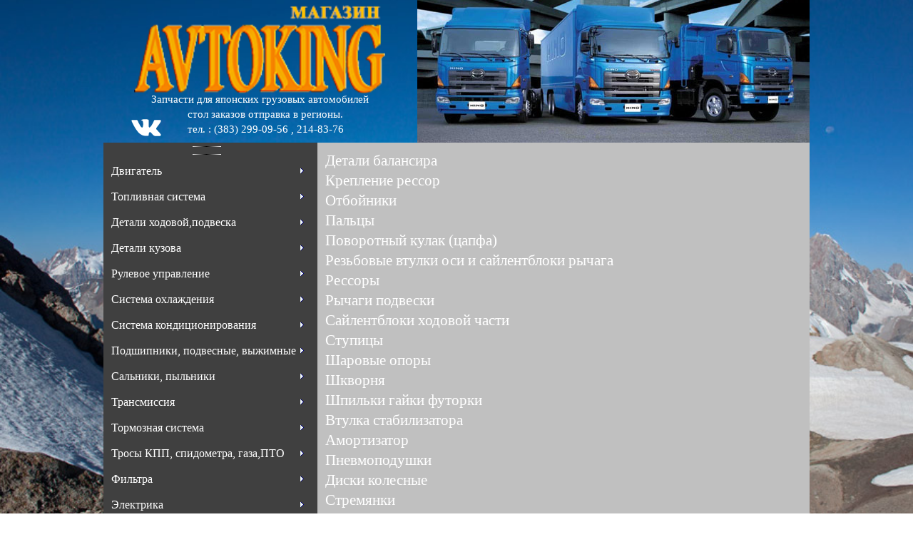

--- FILE ---
content_type: text/html
request_url: http://www.avtoking54.ru/--------------,---------.html
body_size: 191839
content:
<!DOCTYPE html><!-- HTML5 -->
<html prefix="og: http://ogp.me/ns#" lang="ru-RU" dir="ltr">
	<head>
		<title>Детали ходовой,подвеска  - Автокинг</title>
		<meta charset="utf-8" />
		<!--[if IE]><meta http-equiv="ImageToolbar" content="False" /><![endif]-->
		<meta name="author" content="Потапов Юрий" />
		<meta name="generator" content="Incomedia WebSite X5 Professional 13.1.8.23 - www.websitex5.com" />
		<meta property="og:locale" content="ru" />
		<meta property="og:type" content="website" />
		<meta property="og:url" content="http://www.avtoking54.ru/--------------,---------.html" />
		<meta property="og:title" content="Детали ходовой,подвеска " />
		<meta property="og:site_name" content="Автокинг" />
		<meta name="viewport" content="width=990" />
		
		<link rel="stylesheet" type="text/css" href="style/reset.css?13-1-8-23" media="screen,print" />
		<link rel="stylesheet" type="text/css" href="style/print.css?13-1-8-23" media="print" />
		<link rel="stylesheet" type="text/css" href="style/style.css?13-1-8-23" media="screen,print" />
		<link rel="stylesheet" type="text/css" href="style/template.css?13-1-8-23" media="screen" />
		<link rel="stylesheet" type="text/css" href="style/menu.css?13-1-8-23" media="screen" />
		<link rel="stylesheet" type="text/css" href="imHeader_pluginAppObj_09/custom.css" media="screen, print" />
		<link rel="stylesheet" type="text/css" href="pcss/--------------,---------.css?13-1-8-23-638543301339080218" media="screen,print" />
		<script type="text/javascript" src="res/jquery.js?13-1-8-23"></script>
		<script type="text/javascript" src="res/x5engine.js?13-1-8-23" data-files-version="13-1-8-23"></script>
		<script type="text/javascript" src="imHeader_pluginAppObj_09/main.js"></script>
		<script type="text/javascript">
			window.onload = function(){ checkBrowserCompatibility('Ваш браузер не поддерживает функции, требуемые для визуализации этого Сайта.','Возможно, Ваш браузер не поддерживает функции, требуемые для визуализации этого Сайта.','[1]Обновите Ваш браузер[/1] или [2]продолжите процедуру [/2].','http://outdatedbrowser.com/'); };
			x5engine.utils.currentPagePath = '--------------,---------.html';
			x5engine.boot.push(function () { x5engine.imPageToTop.initializeButton({}); });
		</script>
		<link rel="icon" href="favicon.png?13-1-8-23-638543301329329299" type="image/png" />
	</head>
	<body>
		<div id="imHeaderBg"></div>
		<div id="imFooterBg"></div>
		<div id="imPage">
			<div id="imHeader">
				<h1 class="imHidden">Детали ходовой,подвеска  - Автокинг</h1>
				<div id="imHeaderObjects"><div id="imHeader_imTextObject_07_wrapper" class="template-object-wrapper"><div id="imHeader_imCell_7" class="" > <div id="imHeader_imCellStyleGraphics_7"></div><div id="imHeader_imCellStyle_7" ><div id="imHeader_imTextObject_07">
	<div class="text-tab-content"  id="imHeader_imTextObject_07_tab0" style="">
		<div class="text-inner">
			<div style="text-align: center;"><div><span class="fs11 cf1">Запчасти для японских грузовых автомобилей</span></div><div><span class="fs11 cf1"> &nbsp;&nbsp;&nbsp;&nbsp;стол заказов отправка в регионы.</span></div><div><span class="fs11 cf1"> &nbsp;&nbsp;&nbsp;&nbsp;тел. : (383) 299-09-56 , 214-83-76</span></div><div><br></div></div>
		</div>
	</div>

</div>
</div></div></div><div id="imHeader_imObjectImage_08_wrapper" class="template-object-wrapper"><div id="imHeader_imCell_8" class="" > <div id="imHeader_imCellStyleGraphics_8"></div><div id="imHeader_imCellStyle_8" ><a href="index.html" onclick="return x5engine.utils.location('index.html', null, false)"><img id="imHeader_imObjectImage_08" src="images/logo1.png" title="" alt="" /></a></div></div></div><div id="imHeader_pluginAppObj_09_wrapper" class="template-object-wrapper"><div id="imHeader_imCell_9" class="" > <div id="imHeader_imCellStyleGraphics_9"></div><div id="imHeader_imCellStyle_9" ><div id="imHeader_pluginAppObj_09">
            <div id="soc_imHeader_pluginAppObj_09">
                <div class="wrapper horizontal flat grow">
                	<div class='social-icon flat'><a href='https://vk.com/avtoking54' target='_blank'><svg  xmlns="http://www.w3.org/2000/svg" viewBox="0 0 100 100"><g><path d="M90.89,69a5.67,5.67,0,0,0-.28-0.54Q88.46,64.6,82.39,59l-0.08-.09,0-.44,0-.44h0a11.74,11.74,0,0,1-3.49-3.13,3,3,0,0,1-.6-3.29A33.35,33.35,0,0,1,82,46c1.18-1.52,2.11-2.69,2.8-3.61,5-6.6,7.12-10.79,6.46-12.63L91,29.38a2.51,2.51,0,0,0-1.33-.7,6.73,6.73,0,0,0-2.75-.11l-12.4.09a1.61,1.61,0,0,0-.86,0l-0.56.13-0.21.11-0.17.13a1.87,1.87,0,0,0-.47.45,3,3,0,0,0-.43.75,70.35,70.35,0,0,1-4.61,9.68q-1.59,2.67-2.93,4.63A22.47,22.47,0,0,1,62,47.45a15.48,15.48,0,0,1-1.64,1.48,1.58,1.58,0,0,1-1.12.47l-0.73-.17a2.83,2.83,0,0,1-1-1.05A4.68,4.68,0,0,1,57,46.5q-0.13-1-.15-1.74c0-.49,0-1.18,0-2.07s0-1.49,0-1.81q0-1.64.06-3.55t0.11-3q0-1.12,0-2.37A9.92,9.92,0,0,0,57,30a6.63,6.63,0,0,0-.45-1.38,2.31,2.31,0,0,0-.88-1A4.94,4.94,0,0,0,54.25,27a28.85,28.85,0,0,0-5.81-.56q-8-.09-10.29,1a5.77,5.77,0,0,0-1.63,1.29q-0.77.95-.22,1A5.29,5.29,0,0,1,40,31.63l0.26,0.52a8.1,8.1,0,0,1,.6,2,19.87,19.87,0,0,1,.39,3.14,33.19,33.19,0,0,1,0,5.38Q41,44.89,40.8,46.14a7,7,0,0,1-.58,2,8.18,8.18,0,0,1-.52.95,0.74,0.74,0,0,1-.21.21,3.19,3.19,0,0,1-1.16.22,2.73,2.73,0,0,1-1.46-.6,10.32,10.32,0,0,1-1.78-1.66A22.12,22.12,0,0,1,33,44.33q-1.16-1.89-2.41-4.48L29.89,38.6q-0.65-1.2-1.76-3.51t-2-4.45a2.86,2.86,0,0,0-1-1.38l-0.21-.13a3.09,3.09,0,0,0-.69-0.37,4.59,4.59,0,0,0-1-.28l-11.79.09A3,3,0,0,0,9,29.39l-0.17.26a1.41,1.41,0,0,0-.13.69,3.41,3.41,0,0,0,.26,1.16q2.58,6.07,5.62,11.7t5.27,9.08q2.24,3.44,4.56,6.5t3.08,3.92c0.5,0.58.9,1,1.18,1.29l1.08,1a25.27,25.27,0,0,0,3,2.47,51.71,51.71,0,0,0,4.43,2.84,24.05,24.05,0,0,0,5.66,2.11,23.1,23.1,0,0,0,6.28.54h4.95a3,3,0,0,0,2.28-.78l0.17-.13a2.5,2.5,0,0,0,.32-0.76A4.22,4.22,0,0,0,57,70.17a14.19,14.19,0,0,1,.28-3.32A8.69,8.69,0,0,1,58,64.62a5.38,5.38,0,0,1,.93-1.27,3.64,3.64,0,0,1,.73-0.62L60,62.57a2.74,2.74,0,0,1,2.43.67,14.41,14.41,0,0,1,2.63,2.5Q66.3,67.22,68,69.07a20.53,20.53,0,0,0,3,2.75l0.86,0.52a10.4,10.4,0,0,0,2.24.95,4.79,4.79,0,0,0,2.41.22l11-.17a5,5,0,0,0,2.54-.54,2.13,2.13,0,0,0,1.08-1.18,3.34,3.34,0,0,0,0-1.47,5.59,5.59,0,0,0-.3-1.14h0Zm0,0"/></g></svg><span class='fallbacktext'>VK</span></a></div>
                </div>

            </div>
                <script type="text/javascript">
                    socialicons_imHeader_pluginAppObj_09();
                </script>
        </div></div></div></div></div>
			</div>
			<a class="imHidden" href="#imGoToCont" title="Заголовок главного меню">Перейти к контенту</a>
			<a id="imGoToMenu"></a><p class="imHidden">Главное меню:</p>
			<div id="imMnMnContainer">
				<div id="imMnMnGraphics"></div>
				<div id="imMnMn" class="auto main-menu">
					<div class="hamburger-site-background menu-mobile-hidden"></div><div class="hamburger-button"><div><div><div class="hamburger-bar"></div><div class="hamburger-bar"></div><div class="hamburger-bar"></div></div></div></div><div class="hamburger-menu-background-container"><div class="hamburger-menu-background menu-mobile-hidden"><div class="hamburger-menu-close-button"><span>&times;</span></div></div></div>
				<ul class="auto menu-mobile-hidden">
					<li id="imMnMnNode817" class="imMnMnSeparator filled-separator">
						<span class="imMnMnFirstBg">
							<span class="imMnMnTxt"><span class="imMnMnImg"></span><span class="imMnMnTextLabel">Разделитель 7</span></span>
						</span>
					</li><li id="imMnMnNode818" class="imMnMnSeparator filled-separator">
						<span class="imMnMnFirstBg">
							<span class="imMnMnTxt"><span class="imMnMnImg"></span><span class="imMnMnTextLabel">Разделитель 8</span></span>
						</span>
					</li><li id="imMnMnNode16" class=" imLevel">
						<span class="imMnMnFirstBg">
							<span class="imMnMnLevelImg"></span><span class="imMnMnTxt"><span class="imMnMnImg"></span><span class="imMnMnTextLabel">Двигатель</span></span>
						</span>
				<ul class="auto">
					<li id="imMnMnNode173" class="imMnMnFirst imLevel">
						<span class="imMnMnBorder">
							<span class="imMnMnLevelImg"></span><span class="imMnMnTxt"><span class="imMnMnImg"></span><span class="imMnMnTextLabel">Вкладыш шатунный </span></span>
						</span>
				<ul class="auto">
					<li id="imMnMnNode174" class="imMnMnFirst imPage">
						<a href="-----------------toyota.html">
							<span class="imMnMnBorder">
								<span class="imMnMnTxt"><span class="imMnMnImg"></span><span class="imMnMnTextLabel">Вкладыш шатунный TOYOTA</span></span>
							</span>
						</a>
					</li><li id="imMnMnNode175" class="imMnMnMiddle imPage">
						<a href="-----------------nissan.html">
							<span class="imMnMnBorder">
								<span class="imMnMnTxt"><span class="imMnMnImg"></span><span class="imMnMnTextLabel">Вкладыш шатунный NISSAN</span></span>
							</span>
						</a>
					</li><li id="imMnMnNode176" class="imMnMnMiddle imPage">
						<a href="-----------------mmc.html">
							<span class="imMnMnBorder">
								<span class="imMnMnTxt"><span class="imMnMnImg"></span><span class="imMnMnTextLabel">Вкладыш шатунный MMC</span></span>
							</span>
						</a>
					</li><li id="imMnMnNode177" class="imMnMnMiddle imPage">
						<a href="-----------------mazda.html">
							<span class="imMnMnBorder">
								<span class="imMnMnTxt"><span class="imMnMnImg"></span><span class="imMnMnTextLabel">Вкладыш шатунный MAZDA</span></span>
							</span>
						</a>
					</li><li id="imMnMnNode179" class="imMnMnMiddle imPage">
						<a href="-----------------isuzu.html">
							<span class="imMnMnBorder">
								<span class="imMnMnTxt"><span class="imMnMnImg"></span><span class="imMnMnTextLabel">Вкладыш шатунный ISUZU</span></span>
							</span>
						</a>
					</li><li id="imMnMnNode178" class="imMnMnLast imPage">
						<a href="-----------------hino.html">
							<span class="imMnMnBorder">
								<span class="imMnMnTxt"><span class="imMnMnImg"></span><span class="imMnMnTextLabel">Вкладыш шатунный HINO</span></span>
							</span>
						</a>
					</li></ul></li>
				<li id="imMnMnNode180" class="imMnMnMiddle imLevel">
						<span class="imMnMnBorder">
							<span class="imMnMnLevelImg"></span><span class="imMnMnTxt"><span class="imMnMnImg"></span><span class="imMnMnTextLabel">Вкладыш упорный (полукольца)</span></span>
						</span>
				<ul class="auto">
					<li id="imMnMnNode104" class="imMnMnFirst imPage">
						<a href="polukolsa-toyota.html">
							<span class="imMnMnBorder">
								<span class="imMnMnTxt"><span class="imMnMnImg"></span><span class="imMnMnTextLabel">Полукольца TOYOTA</span></span>
							</span>
						</a>
					</li><li id="imMnMnNode181" class="imMnMnMiddle imPage">
						<a href="-----------nissan.html">
							<span class="imMnMnBorder">
								<span class="imMnMnTxt"><span class="imMnMnImg"></span><span class="imMnMnTextLabel">Полукольца NISSAN</span></span>
							</span>
						</a>
					</li><li id="imMnMnNode182" class="imMnMnMiddle imPage">
						<a href="-----------mmc.html">
							<span class="imMnMnBorder">
								<span class="imMnMnTxt"><span class="imMnMnImg"></span><span class="imMnMnTextLabel">Полукольца MMC</span></span>
							</span>
						</a>
					</li><li id="imMnMnNode183" class="imMnMnMiddle imPage">
						<a href="-----------mazda.html">
							<span class="imMnMnBorder">
								<span class="imMnMnTxt"><span class="imMnMnImg"></span><span class="imMnMnTextLabel">Полукольца MAZDA</span></span>
							</span>
						</a>
					</li><li id="imMnMnNode184" class="imMnMnMiddle imPage">
						<a href="-----------isuzu.html">
							<span class="imMnMnBorder">
								<span class="imMnMnTxt"><span class="imMnMnImg"></span><span class="imMnMnTextLabel">Полукольца ISUZU</span></span>
							</span>
						</a>
					</li><li id="imMnMnNode185" class="imMnMnLast imPage">
						<a href="-----------hino.html">
							<span class="imMnMnBorder">
								<span class="imMnMnTxt"><span class="imMnMnImg"></span><span class="imMnMnTextLabel">Полукольца HINO</span></span>
							</span>
						</a>
					</li></ul></li>
				<li id="imMnMnNode186" class="imMnMnMiddle imLevel">
						<span class="imMnMnBorder">
							<span class="imMnMnLevelImg"></span><span class="imMnMnTxt"><span class="imMnMnImg"></span><span class="imMnMnTextLabel">Вкладыш распредвала </span></span>
						</span>
				<ul class="auto">
					<li id="imMnMnNode103" class="imMnMnFirst imPage">
						<a href="vkladsh-raspredvala-toyota.html">
							<span class="imMnMnBorder">
								<span class="imMnMnTxt"><span class="imMnMnImg"></span><span class="imMnMnTextLabel">Вкладыш распредвала TOYOTA</span></span>
							</span>
						</a>
					</li><li id="imMnMnNode187" class="imMnMnMiddle imPage">
						<a href="--------------------nissan.html">
							<span class="imMnMnBorder">
								<span class="imMnMnTxt"><span class="imMnMnImg"></span><span class="imMnMnTextLabel">Вкладыш распредвала NISSAN</span></span>
							</span>
						</a>
					</li><li id="imMnMnNode188" class="imMnMnMiddle imPage">
						<a href="--------------------mmc.html">
							<span class="imMnMnBorder">
								<span class="imMnMnTxt"><span class="imMnMnImg"></span><span class="imMnMnTextLabel">Вкладыш распредвала MMC</span></span>
							</span>
						</a>
					</li><li id="imMnMnNode189" class="imMnMnMiddle imPage">
						<a href="--------------------isuzu.html">
							<span class="imMnMnBorder">
								<span class="imMnMnTxt"><span class="imMnMnImg"></span><span class="imMnMnTextLabel">Вкладыш распредвала ISUZU</span></span>
							</span>
						</a>
					</li><li id="imMnMnNode190" class="imMnMnLast imPage">
						<a href="--------------------hino.html">
							<span class="imMnMnBorder">
								<span class="imMnMnTxt"><span class="imMnMnImg"></span><span class="imMnMnTextLabel">Вкладыш распредвала HINO</span></span>
							</span>
						</a>
					</li></ul></li>
				<li id="imMnMnNode191" class="imMnMnMiddle imLevel">
						<span class="imMnMnBorder">
							<span class="imMnMnLevelImg"></span><span class="imMnMnTxt"><span class="imMnMnImg"></span><span class="imMnMnTextLabel">Вкладыш коренной </span></span>
						</span>
				<ul class="auto">
					<li id="imMnMnNode102" class="imMnMnFirst imPage">
						<a href="vkladsh-korennoi-toyota-taiho-.html">
							<span class="imMnMnBorder">
								<span class="imMnMnTxt"><span class="imMnMnImg"></span><span class="imMnMnTextLabel">Вкладыши коренные TOYOTA  &quot;TAIHO&quot;</span></span>
							</span>
						</a>
					</li><li id="imMnMnNode192" class="imMnMnMiddle imPage">
						<a href="------------------nissan---taiho-.html">
							<span class="imMnMnBorder">
								<span class="imMnMnTxt"><span class="imMnMnImg"></span><span class="imMnMnTextLabel">Вкладыши коренные NISSAN  &quot;TAIHO&quot;</span></span>
							</span>
						</a>
					</li><li id="imMnMnNode193" class="imMnMnMiddle imPage">
						<a href="------------------mmc---taiho-.html">
							<span class="imMnMnBorder">
								<span class="imMnMnTxt"><span class="imMnMnImg"></span><span class="imMnMnTextLabel">Вкладыши коренные MMC  &quot;TAIHO&quot;</span></span>
							</span>
						</a>
					</li><li id="imMnMnNode194" class="imMnMnMiddle imPage">
						<a href="------------------mazda---taiho-.html">
							<span class="imMnMnBorder">
								<span class="imMnMnTxt"><span class="imMnMnImg"></span><span class="imMnMnTextLabel">Вкладыши коренные MAZDA  &quot;TAIHO&quot;</span></span>
							</span>
						</a>
					</li><li id="imMnMnNode195" class="imMnMnMiddle imPage">
						<a href="------------------isuzu---taiho-.html">
							<span class="imMnMnBorder">
								<span class="imMnMnTxt"><span class="imMnMnImg"></span><span class="imMnMnTextLabel">Вкладыши коренные ISUZU  &quot;TAIHO&quot;</span></span>
							</span>
						</a>
					</li><li id="imMnMnNode196" class="imMnMnLast imPage">
						<a href="------------------hino--taiho-.html">
							<span class="imMnMnBorder">
								<span class="imMnMnTxt"><span class="imMnMnImg"></span><span class="imMnMnTextLabel">Вкладыши коренные HINO &quot;TAIHO&quot;</span></span>
							</span>
						</a>
					</li></ul></li>
				<li id="imMnMnNode197" class="imMnMnMiddle imLevel">
						<span class="imMnMnBorder">
							<span class="imMnMnLevelImg"></span><span class="imMnMnTxt"><span class="imMnMnImg"></span><span class="imMnMnTextLabel">Кольца поршневые </span></span>
						</span>
				<ul class="auto">
					<li id="imMnMnNode202" class="imMnMnFirst imPage">
						<a href="-----------------toyota-1.html">
							<span class="imMnMnBorder">
								<span class="imMnMnTxt"><span class="imMnMnImg"></span><span class="imMnMnTextLabel">Кольца поршневые TOYOTA</span></span>
							</span>
						</a>
					</li><li id="imMnMnNode201" class="imMnMnMiddle imPage">
						<a href="-----------------nissan-1.html">
							<span class="imMnMnBorder">
								<span class="imMnMnTxt"><span class="imMnMnImg"></span><span class="imMnMnTextLabel">Кольца поршневые NISSAN</span></span>
							</span>
						</a>
					</li><li id="imMnMnNode199" class="imMnMnMiddle imPage">
						<a href="-----------------mmc-1.html">
							<span class="imMnMnBorder">
								<span class="imMnMnTxt"><span class="imMnMnImg"></span><span class="imMnMnTextLabel">Кольца поршневые MMC</span></span>
							</span>
						</a>
					</li><li id="imMnMnNode200" class="imMnMnMiddle imPage">
						<a href="-----------------mazda-1.html">
							<span class="imMnMnBorder">
								<span class="imMnMnTxt"><span class="imMnMnImg"></span><span class="imMnMnTextLabel">Кольца поршневые MAZDA</span></span>
							</span>
						</a>
					</li><li id="imMnMnNode198" class="imMnMnMiddle imPage">
						<a href="-----------------isuzu-1.html">
							<span class="imMnMnBorder">
								<span class="imMnMnTxt"><span class="imMnMnImg"></span><span class="imMnMnTextLabel">Кольца поршневые ISUZU</span></span>
							</span>
						</a>
					</li><li id="imMnMnNode107" class="imMnMnLast imPage">
						<a href="-----------------hino-1.html">
							<span class="imMnMnBorder">
								<span class="imMnMnTxt"><span class="imMnMnImg"></span><span class="imMnMnTextLabel">Кольца поршневые HINO</span></span>
							</span>
						</a>
					</li></ul></li>
				<li id="imMnMnNode204" class="imMnMnMiddle imLevel">
						<span class="imMnMnBorder">
							<span class="imMnMnLevelImg"></span><span class="imMnMnTxt"><span class="imMnMnImg"></span><span class="imMnMnTextLabel">Втулки шатуна</span></span>
						</span>
				<ul class="auto">
					<li id="imMnMnNode209" class="imMnMnFirst imPage">
						<a href="--------------toyota.html">
							<span class="imMnMnBorder">
								<span class="imMnMnTxt"><span class="imMnMnImg"></span><span class="imMnMnTextLabel">Втулки шатуна TOYOTA</span></span>
							</span>
						</a>
					</li><li id="imMnMnNode205" class="imMnMnMiddle imPage">
						<a href="--------------nissan.html">
							<span class="imMnMnBorder">
								<span class="imMnMnTxt"><span class="imMnMnImg"></span><span class="imMnMnTextLabel">Втулки шатуна NISSAN</span></span>
							</span>
						</a>
					</li><li id="imMnMnNode207" class="imMnMnMiddle imPage">
						<a href="--------------mmc.html">
							<span class="imMnMnBorder">
								<span class="imMnMnTxt"><span class="imMnMnImg"></span><span class="imMnMnTextLabel">Втулки шатуна MMC</span></span>
							</span>
						</a>
					</li><li id="imMnMnNode208" class="imMnMnMiddle imPage">
						<a href="--------------mazda-.html">
							<span class="imMnMnBorder">
								<span class="imMnMnTxt"><span class="imMnMnImg"></span><span class="imMnMnTextLabel">Втулки шатуна MAZDA </span></span>
							</span>
						</a>
					</li><li id="imMnMnNode206" class="imMnMnMiddle imPage">
						<a href="--------------isuzu.html">
							<span class="imMnMnBorder">
								<span class="imMnMnTxt"><span class="imMnMnImg"></span><span class="imMnMnTextLabel">Втулки шатуна ISUZU</span></span>
							</span>
						</a>
					</li><li id="imMnMnNode105" class="imMnMnLast imPage">
						<a href="vtulka-shatuna-hino.html">
							<span class="imMnMnBorder">
								<span class="imMnMnTxt"><span class="imMnMnImg"></span><span class="imMnMnTextLabel"> Втулки шатуна HINO</span></span>
							</span>
						</a>
					</li></ul></li>
				<li id="imMnMnNode210" class="imMnMnMiddle imLevel">
						<span class="imMnMnBorder">
							<span class="imMnMnLevelImg"></span><span class="imMnMnTxt"><span class="imMnMnImg"></span><span class="imMnMnTextLabel">Подушки двигателья</span></span>
						</span>
				<ul class="auto">
					<li id="imMnMnNode216" class="imMnMnFirst imPage">
						<a href="------------------toyota.html">
							<span class="imMnMnBorder">
								<span class="imMnMnTxt"><span class="imMnMnImg"></span><span class="imMnMnTextLabel">Подушка двигателя TOYOTA</span></span>
							</span>
						</a>
					</li><li id="imMnMnNode211" class="imMnMnMiddle imPage">
						<a href="------------------nissan-.html">
							<span class="imMnMnBorder">
								<span class="imMnMnTxt"><span class="imMnMnImg"></span><span class="imMnMnTextLabel">Подушка двигателя NISSAN </span></span>
							</span>
						</a>
					</li><li id="imMnMnNode212" class="imMnMnMiddle imPage">
						<a href="------------------fuso--.html">
							<span class="imMnMnBorder">
								<span class="imMnMnTxt"><span class="imMnMnImg"></span><span class="imMnMnTextLabel">Подушка двигателя FUSO  </span></span>
							</span>
						</a>
					</li><li id="imMnMnNode215" class="imMnMnMiddle imPage">
						<a href="------------------mazda-.html">
							<span class="imMnMnBorder">
								<span class="imMnMnTxt"><span class="imMnMnImg"></span><span class="imMnMnTextLabel">Подушка двигателя MAZDA </span></span>
							</span>
						</a>
					</li><li id="imMnMnNode214" class="imMnMnMiddle imPage">
						<a href="------------------isuzu-.html">
							<span class="imMnMnBorder">
								<span class="imMnMnTxt"><span class="imMnMnImg"></span><span class="imMnMnTextLabel">Подушка двигателя ISUZU </span></span>
							</span>
						</a>
					</li><li id="imMnMnNode213" class="imMnMnLast imPage">
						<a href="------------------hino.html">
							<span class="imMnMnBorder">
								<span class="imMnMnTxt"><span class="imMnMnImg"></span><span class="imMnMnTextLabel">Подушка двигателя HINO</span></span>
							</span>
						</a>
					</li></ul></li>
				<li id="imMnMnNode219" class="imMnMnMiddle imLevel">
						<span class="imMnMnBorder">
							<span class="imMnMnLevelImg"></span><span class="imMnMnTxt"><span class="imMnMnImg"></span><span class="imMnMnTextLabel">Прокладки</span></span>
						</span>
				<ul class="auto">
					<li id="imMnMnNode220" class="imMnMnFirst imPage">
						<a href="page-220.html">
							<span class="imMnMnBorder">
								<span class="imMnMnTxt"><span class="imMnMnImg"></span><span class="imMnMnTextLabel">Прокладка ГБЦ</span></span>
							</span>
						</a>
					</li><li id="imMnMnNode221" class="imMnMnMiddle imPage">
						<a href="page-221.html">
							<span class="imMnMnBorder">
								<span class="imMnMnTxt"><span class="imMnMnImg"></span><span class="imMnMnTextLabel">Прокладка клапанной крышки</span></span>
							</span>
						</a>
					</li><li id="imMnMnNode222" class="imMnMnMiddle imPage">
						<a href="page-222.html">
							<span class="imMnMnBorder">
								<span class="imMnMnTxt"><span class="imMnMnImg"></span><span class="imMnMnTextLabel">Прокладки выпускного коллектора</span></span>
							</span>
						</a>
					</li><li id="imMnMnNode229" class="imMnMnMiddle imPage">
						<a href="page-229.html">
							<span class="imMnMnBorder">
								<span class="imMnMnTxt"><span class="imMnMnImg"></span><span class="imMnMnTextLabel">Прокладки поддона</span></span>
							</span>
						</a>
					</li><li id="imMnMnNode223" class="imMnMnMiddle imPage">
						<a href="----------------toyota.html">
							<span class="imMnMnBorder">
								<span class="imMnMnTxt"><span class="imMnMnImg"></span><span class="imMnMnTextLabel">Ремкомплект ДВС TOYOTA</span></span>
							</span>
						</a>
					</li><li id="imMnMnNode224" class="imMnMnMiddle imPage">
						<a href="----------------nissan.html">
							<span class="imMnMnBorder">
								<span class="imMnMnTxt"><span class="imMnMnImg"></span><span class="imMnMnTextLabel">Ремкомплект ДВС NISSAN</span></span>
							</span>
						</a>
					</li><li id="imMnMnNode225" class="imMnMnMiddle imPage">
						<a href="----------------mmc.html">
							<span class="imMnMnBorder">
								<span class="imMnMnTxt"><span class="imMnMnImg"></span><span class="imMnMnTextLabel">Ремкомплект ДВС MMC</span></span>
							</span>
						</a>
					</li><li id="imMnMnNode226" class="imMnMnMiddle imPage">
						<a href="----------------mazda.html">
							<span class="imMnMnBorder">
								<span class="imMnMnTxt"><span class="imMnMnImg"></span><span class="imMnMnTextLabel">Ремкомплект ДВС MAZDA</span></span>
							</span>
						</a>
					</li><li id="imMnMnNode228" class="imMnMnMiddle imPage">
						<a href="----------------isuzu.html">
							<span class="imMnMnBorder">
								<span class="imMnMnTxt"><span class="imMnMnImg"></span><span class="imMnMnTextLabel">Ремкомплект ДВС ISUZU</span></span>
							</span>
						</a>
					</li><li id="imMnMnNode227" class="imMnMnLast imPage">
						<a href="----------------hino.html">
							<span class="imMnMnBorder">
								<span class="imMnMnTxt"><span class="imMnMnImg"></span><span class="imMnMnTextLabel">Ремкомплект ДВС HINO</span></span>
							</span>
						</a>
					</li></ul></li>
				<li id="imMnMnNode232" class="imMnMnMiddle imLevel">
						<span class="imMnMnBorder">
							<span class="imMnMnLevelImg"></span><span class="imMnMnTxt"><span class="imMnMnImg"></span><span class="imMnMnTextLabel">Ремни</span></span>
						</span>
				<ul class="auto">
					<li id="imMnMnNode231" class="imMnMnFirst imPage">
						<a href="----------------b--13---.html">
							<span class="imMnMnBorder">
								<span class="imMnMnTxt"><span class="imMnMnImg"></span><span class="imMnMnTextLabel">Ремень клиновой B (13мм)</span></span>
							</span>
						</a>
					</li><li id="imMnMnNode233" class="imMnMnMiddle imPage">
						<a href="----------------b--17---.html">
							<span class="imMnMnBorder">
								<span class="imMnMnTxt"><span class="imMnMnImg"></span><span class="imMnMnTextLabel">Ремень клиновой B (17мм)</span></span>
							</span>
						</a>
					</li><li id="imMnMnNode234" class="imMnMnLast imPage">
						<a href="page-234.html">
							<span class="imMnMnBorder">
								<span class="imMnMnTxt"><span class="imMnMnImg"></span><span class="imMnMnTextLabel">Ремень поликлиновой</span></span>
							</span>
						</a>
					</li></ul></li>
				<li id="imMnMnNode106" class="imMnMnMiddle imPage">
						<a href="page-106.html">
							<span class="imMnMnBorder">
								<span class="imMnMnTxt"><span class="imMnMnImg"></span><span class="imMnMnTextLabel">Головки блока цилиндров</span></span>
							</span>
						</a>
					</li><li id="imMnMnNode108" class="imMnMnMiddle imPage">
						<a href="page-108.html">
							<span class="imMnMnBorder">
								<span class="imMnMnTxt"><span class="imMnMnImg"></span><span class="imMnMnTextLabel">Гильзы</span></span>
							</span>
						</a>
					</li><li id="imMnMnNode109" class="imMnMnMiddle imPage">
						<a href="page-109.html">
							<span class="imMnMnBorder">
								<span class="imMnMnTxt"><span class="imMnMnImg"></span><span class="imMnMnTextLabel">Крышки клапанов</span></span>
							</span>
						</a>
					</li><li id="imMnMnNode111" class="imMnMnMiddle imPage">
						<a href="page-111.html">
							<span class="imMnMnBorder">
								<span class="imMnMnTxt"><span class="imMnMnImg"></span><span class="imMnMnTextLabel">Коленвал</span></span>
							</span>
						</a>
					</li><li id="imMnMnNode112" class="imMnMnMiddle imPage">
						<a href="page-112.html">
							<span class="imMnMnBorder">
								<span class="imMnMnTxt"><span class="imMnMnImg"></span><span class="imMnMnTextLabel">Маслосъемные колпачки</span></span>
							</span>
						</a>
					</li><li id="imMnMnNode113" class="imMnMnMiddle imPage">
						<a href="page-113.html">
							<span class="imMnMnBorder">
								<span class="imMnMnTxt"><span class="imMnMnImg"></span><span class="imMnMnTextLabel">Маховик</span></span>
							</span>
						</a>
					</li><li id="imMnMnNode114" class="imMnMnMiddle imPage">
						<a href="page-114.html">
							<span class="imMnMnBorder">
								<span class="imMnMnTxt"><span class="imMnMnImg"></span><span class="imMnMnTextLabel">Подшипники маховика </span></span>
							</span>
						</a>
					</li><li id="imMnMnNode203" class="imMnMnMiddle imPage">
						<a href="page-203.html">
							<span class="imMnMnBorder">
								<span class="imMnMnTxt"><span class="imMnMnImg"></span><span class="imMnMnTextLabel">Венец маховика</span></span>
							</span>
						</a>
					</li><li id="imMnMnNode230" class="imMnMnMiddle imPage">
						<a href="page-230.html">
							<span class="imMnMnBorder">
								<span class="imMnMnTxt"><span class="imMnMnImg"></span><span class="imMnMnTextLabel">Распредвал</span></span>
							</span>
						</a>
					</li><li id="imMnMnNode243" class="imMnMnMiddle imPage">
						<a href="page-243.html">
							<span class="imMnMnBorder">
								<span class="imMnMnTxt"><span class="imMnMnImg"></span><span class="imMnMnTextLabel">Штанги ГРМ</span></span>
							</span>
						</a>
					</li><li id="imMnMnNode244" class="imMnMnMiddle imPage">
						<a href="page-244.html">
							<span class="imMnMnBorder">
								<span class="imMnMnTxt"><span class="imMnMnImg"></span><span class="imMnMnTextLabel">Шкив коленвала</span></span>
							</span>
						</a>
					</li><li id="imMnMnNode245" class="imMnMnLast imPage">
						<a href="page-245.html">
							<span class="imMnMnBorder">
								<span class="imMnMnTxt"><span class="imMnMnImg"></span><span class="imMnMnTextLabel">Шатун</span></span>
							</span>
						</a>
					</li></ul></li>
				<li id="imMnMnNode241" class=" imLevel">
						<span class="imMnMnFirstBg">
							<span class="imMnMnLevelImg"></span><span class="imMnMnTxt"><span class="imMnMnImg"></span><span class="imMnMnTextLabel">Топливная система </span></span>
						</span>
				<ul class="auto">
					<li id="imMnMnNode217" class="imMnMnFirst imLevel">
						<span class="imMnMnBorder">
							<span class="imMnMnLevelImg"></span><span class="imMnMnTxt"><span class="imMnMnImg"></span><span class="imMnMnTextLabel">Помпа подкачки топлива и ТННД</span></span>
						</span>
				<ul class="auto">
					<li id="imMnMnNode115" class="imMnMnFirst imPage">
						<a href="page-115.html">
							<span class="imMnMnBorder">
								<span class="imMnMnTxt"><span class="imMnMnImg"></span><span class="imMnMnTextLabel">Помпа подкачки топливного фильтра </span></span>
							</span>
						</a>
					</li><li id="imMnMnNode218" class="imMnMnLast imPage">
						<a href="page-218.html">
							<span class="imMnMnBorder">
								<span class="imMnMnTxt"><span class="imMnMnImg"></span><span class="imMnMnTextLabel">Помпа подкачки ТНВД</span></span>
							</span>
						</a>
					</li></ul></li>
				<li id="imMnMnNode117" class="imMnMnMiddle imPage">
						<a href="page-117.html">
							<span class="imMnMnBorder">
								<span class="imMnMnTxt"><span class="imMnMnImg"></span><span class="imMnMnTextLabel">Топливный насос ТНВД</span></span>
							</span>
						</a>
					</li><li id="imMnMnNode242" class="imMnMnLast imPage">
						<a href="page-242.html">
							<span class="imMnMnBorder">
								<span class="imMnMnTxt"><span class="imMnMnImg"></span><span class="imMnMnTextLabel">Форсунки двигателя </span></span>
							</span>
						</a>
					</li></ul></li>
				<li id="imMnMnNode20" class=" imLevel">
						<span class="imMnMnFirstBg">
							<span class="imMnMnLevelImg"></span><span class="imMnMnTxt"><span class="imMnMnImg"></span><span class="imMnMnTextLabel">Детали ходовой,подвеска </span></span>
						</span>
				<ul class="auto">
					<li id="imMnMnNode373" class="imMnMnFirst imLevel">
						<span class="imMnMnBorder">
							<span class="imMnMnLevelImg"></span><span class="imMnMnTxt"><span class="imMnMnImg"></span><span class="imMnMnTextLabel">Детали балансира </span></span>
						</span>
				<ul class="auto">
					<li id="imMnMnNode377" class="imMnMnFirst imPage">
						<a href="page-377.html">
							<span class="imMnMnBorder">
								<span class="imMnMnTxt"><span class="imMnMnImg"></span><span class="imMnMnTextLabel">Вал балансира</span></span>
							</span>
						</a>
					</li><li id="imMnMnNode376" class="imMnMnMiddle imPage">
						<a href="page-376.html">
							<span class="imMnMnBorder">
								<span class="imMnMnTxt"><span class="imMnMnImg"></span><span class="imMnMnTextLabel">Букса балансира</span></span>
							</span>
						</a>
					</li><li id="imMnMnNode375" class="imMnMnMiddle imPage">
						<a href="page-375.html">
							<span class="imMnMnBorder">
								<span class="imMnMnTxt"><span class="imMnMnImg"></span><span class="imMnMnTextLabel">Крышка буксы балансира</span></span>
							</span>
						</a>
					</li><li id="imMnMnNode172" class="imMnMnMiddle imPage">
						<a href="page-172.html">
							<span class="imMnMnBorder">
								<span class="imMnMnTxt"><span class="imMnMnImg"></span><span class="imMnMnTextLabel">Втулки балансира </span></span>
							</span>
						</a>
					</li><li id="imMnMnNode374" class="imMnMnLast imPage">
						<a href="page-374.html">
							<span class="imMnMnBorder">
								<span class="imMnMnTxt"><span class="imMnMnImg"></span><span class="imMnMnTextLabel">Шайба балансира</span></span>
							</span>
						</a>
					</li></ul></li>
				<li id="imMnMnNode379" class="imMnMnMiddle imLevel">
						<span class="imMnMnBorder">
							<span class="imMnMnLevelImg"></span><span class="imMnMnTxt"><span class="imMnMnImg"></span><span class="imMnMnTextLabel">Крепление рессор </span></span>
						</span>
				<ul class="auto">
					<li id="imMnMnNode380" class="imMnMnFirst imPage">
						<a href="page-380.html">
							<span class="imMnMnBorder">
								<span class="imMnMnTxt"><span class="imMnMnImg"></span><span class="imMnMnTextLabel">Крепление передней рессоры перед</span></span>
							</span>
						</a>
					</li><li id="imMnMnNode381" class="imMnMnMiddle imPage">
						<a href="page-381.html">
							<span class="imMnMnBorder">
								<span class="imMnMnTxt"><span class="imMnMnImg"></span><span class="imMnMnTextLabel">Крепление передней рессоры зад</span></span>
							</span>
						</a>
					</li><li id="imMnMnNode382" class="imMnMnMiddle imPage">
						<a href="page-382.html">
							<span class="imMnMnBorder">
								<span class="imMnMnTxt"><span class="imMnMnImg"></span><span class="imMnMnTextLabel">Кронштейн задней рессоры перед</span></span>
							</span>
						</a>
					</li><li id="imMnMnNode383" class="imMnMnLast imPage">
						<a href="page-383.html">
							<span class="imMnMnBorder">
								<span class="imMnMnTxt"><span class="imMnMnImg"></span><span class="imMnMnTextLabel">Кронштейн задней рессоры зад</span></span>
							</span>
						</a>
					</li></ul></li>
				<li id="imMnMnNode415" class="imMnMnMiddle imLevel">
						<span class="imMnMnBorder">
							<span class="imMnMnLevelImg"></span><span class="imMnMnTxt"><span class="imMnMnImg"></span><span class="imMnMnTextLabel">Отбойники </span></span>
						</span>
				<ul class="auto">
					<li id="imMnMnNode416" class="imMnMnFirst imPage">
						<a href="----------toyota.html">
							<span class="imMnMnBorder">
								<span class="imMnMnTxt"><span class="imMnMnImg"></span><span class="imMnMnTextLabel">Отбойники TOYOTA</span></span>
							</span>
						</a>
					</li><li id="imMnMnNode417" class="imMnMnMiddle imPage">
						<a href="----------nissan.html">
							<span class="imMnMnBorder">
								<span class="imMnMnTxt"><span class="imMnMnImg"></span><span class="imMnMnTextLabel">Отбойники NISSAN</span></span>
							</span>
						</a>
					</li><li id="imMnMnNode418" class="imMnMnMiddle imPage">
						<a href="----------mmc.html">
							<span class="imMnMnBorder">
								<span class="imMnMnTxt"><span class="imMnMnImg"></span><span class="imMnMnTextLabel">Отбойники MMC</span></span>
							</span>
						</a>
					</li><li id="imMnMnNode421" class="imMnMnMiddle imPage">
						<a href="----------mazda.html">
							<span class="imMnMnBorder">
								<span class="imMnMnTxt"><span class="imMnMnImg"></span><span class="imMnMnTextLabel">Отбойники MAZDA</span></span>
							</span>
						</a>
					</li><li id="imMnMnNode419" class="imMnMnMiddle imPage">
						<a href="----------isuzu.html">
							<span class="imMnMnBorder">
								<span class="imMnMnTxt"><span class="imMnMnImg"></span><span class="imMnMnTextLabel">Отбойники ISUZU</span></span>
							</span>
						</a>
					</li><li id="imMnMnNode420" class="imMnMnLast imPage">
						<a href="----------hino.html">
							<span class="imMnMnBorder">
								<span class="imMnMnTxt"><span class="imMnMnImg"></span><span class="imMnMnTextLabel">Отбойники HINO</span></span>
							</span>
						</a>
					</li></ul></li>
				<li id="imMnMnNode422" class="imMnMnMiddle imLevel">
						<span class="imMnMnBorder">
							<span class="imMnMnLevelImg"></span><span class="imMnMnTxt"><span class="imMnMnImg"></span><span class="imMnMnTextLabel">Пальцы</span></span>
						</span>
				<ul class="auto">
					<li id="imMnMnNode423" class="imMnMnFirst imPage">
						<a href="-------nissan-1.html">
							<span class="imMnMnBorder">
								<span class="imMnMnTxt"><span class="imMnMnImg"></span><span class="imMnMnTextLabel">Пальцы NISSAN</span></span>
							</span>
						</a>
					</li><li id="imMnMnNode424" class="imMnMnMiddle imPage">
						<a href="-------mmc-1.html">
							<span class="imMnMnBorder">
								<span class="imMnMnTxt"><span class="imMnMnImg"></span><span class="imMnMnTextLabel">Пальцы MMC</span></span>
							</span>
						</a>
					</li><li id="imMnMnNode425" class="imMnMnMiddle imPage">
						<a href="-------isuzu-1.html">
							<span class="imMnMnBorder">
								<span class="imMnMnTxt"><span class="imMnMnImg"></span><span class="imMnMnTextLabel">Пальцы ISUZU</span></span>
							</span>
						</a>
					</li><li id="imMnMnNode426" class="imMnMnLast imPage">
						<a href="-------hino-1.html">
							<span class="imMnMnBorder">
								<span class="imMnMnTxt"><span class="imMnMnImg"></span><span class="imMnMnTextLabel">Пальцы HINO</span></span>
							</span>
						</a>
					</li></ul></li>
				<li id="imMnMnNode434" class="imMnMnMiddle imLevel">
						<span class="imMnMnBorder">
							<span class="imMnMnLevelImg"></span><span class="imMnMnTxt"><span class="imMnMnImg"></span><span class="imMnMnTextLabel">Поворотный кулак (цапфа)</span></span>
						</span>
				<ul class="auto">
					<li id="imMnMnNode435" class="imMnMnFirst imPage">
						<a href="-----------------toyota-5.html">
							<span class="imMnMnBorder">
								<span class="imMnMnTxt"><span class="imMnMnImg"></span><span class="imMnMnTextLabel">Поворотный кулак TOYOTA</span></span>
							</span>
						</a>
					</li><li id="imMnMnNode436" class="imMnMnMiddle imPage">
						<a href="-----------------nissan-3.html">
							<span class="imMnMnBorder">
								<span class="imMnMnTxt"><span class="imMnMnImg"></span><span class="imMnMnTextLabel">Поворотный кулак NISSAN</span></span>
							</span>
						</a>
					</li><li id="imMnMnNode437" class="imMnMnMiddle imPage">
						<a href="-----------------mmc-3.html">
							<span class="imMnMnBorder">
								<span class="imMnMnTxt"><span class="imMnMnImg"></span><span class="imMnMnTextLabel">Поворотный кулак MMC</span></span>
							</span>
						</a>
					</li><li id="imMnMnNode439" class="imMnMnMiddle imPage">
						<a href="-----------------mazda-2.html">
							<span class="imMnMnBorder">
								<span class="imMnMnTxt"><span class="imMnMnImg"></span><span class="imMnMnTextLabel">Поворотный кулак MAZDA</span></span>
							</span>
						</a>
					</li><li id="imMnMnNode438" class="imMnMnLast imPage">
						<a href="povorotnii kulak isuzu.html">
							<span class="imMnMnBorder">
								<span class="imMnMnTxt"><span class="imMnMnImg"></span><span class="imMnMnTextLabel">Поворотный кулак ISUZU</span></span>
							</span>
						</a>
					</li></ul></li>
				<li id="imMnMnNode441" class="imMnMnMiddle imLevel">
						<span class="imMnMnBorder">
							<span class="imMnMnLevelImg"></span><span class="imMnMnTxt"><span class="imMnMnImg"></span><span class="imMnMnTextLabel">Резьбовые втулки оси и сайлентблоки рычага</span></span>
						</span>
				<ul class="auto">
					<li id="imMnMnNode443" class="imMnMnFirst imPage">
						<a href="page-443.html">
							<span class="imMnMnBorder">
								<span class="imMnMnTxt"><span class="imMnMnImg"></span><span class="imMnMnTextLabel">Ось рычага </span></span>
							</span>
						</a>
					</li><li id="imMnMnNode444" class="imMnMnLast imPage">
						<a href="page-444.html">
							<span class="imMnMnBorder">
								<span class="imMnMnTxt"><span class="imMnMnImg"></span><span class="imMnMnTextLabel">Резьбовая втулка</span></span>
							</span>
						</a>
					</li></ul></li>
				<li id="imMnMnNode445" class="imMnMnMiddle imLevel">
						<span class="imMnMnBorder">
							<span class="imMnMnLevelImg"></span><span class="imMnMnTxt"><span class="imMnMnImg"></span><span class="imMnMnTextLabel">Рессоры</span></span>
						</span>
				<ul class="auto">
					<li id="imMnMnNode139" class="imMnMnFirst imPage">
						<a href="page-139.html">
							<span class="imMnMnBorder">
								<span class="imMnMnTxt"><span class="imMnMnImg"></span><span class="imMnMnTextLabel">Рессора передняя</span></span>
							</span>
						</a>
					</li><li id="imMnMnNode446" class="imMnMnMiddle imPage">
						<a href="page-446.html">
							<span class="imMnMnBorder">
								<span class="imMnMnTxt"><span class="imMnMnImg"></span><span class="imMnMnTextLabel">Рессора задняя</span></span>
							</span>
						</a>
					</li><li id="imMnMnNode140" class="imMnMnLast imPage">
						<a href="page-140.html">
							<span class="imMnMnBorder">
								<span class="imMnMnTxt"><span class="imMnMnImg"></span><span class="imMnMnTextLabel">Лист рессорный</span></span>
							</span>
						</a>
					</li></ul></li>
				<li id="imMnMnNode447" class="imMnMnMiddle imLevel">
						<span class="imMnMnBorder">
							<span class="imMnMnLevelImg"></span><span class="imMnMnTxt"><span class="imMnMnImg"></span><span class="imMnMnTextLabel">Рычаги подвески </span></span>
						</span>
				<ul class="auto">
					<li id="imMnMnNode449" class="imMnMnFirst imPage">
						<a href="page-449.html">
							<span class="imMnMnBorder">
								<span class="imMnMnTxt"><span class="imMnMnImg"></span><span class="imMnMnTextLabel">Рычаг верхний</span></span>
							</span>
						</a>
					</li><li id="imMnMnNode448" class="imMnMnLast imPage">
						<a href="page-448.html">
							<span class="imMnMnBorder">
								<span class="imMnMnTxt"><span class="imMnMnImg"></span><span class="imMnMnTextLabel">Рычаг нижний</span></span>
							</span>
						</a>
					</li></ul></li>
				<li id="imMnMnNode450" class="imMnMnMiddle imLevel">
						<span class="imMnMnBorder">
							<span class="imMnMnLevelImg"></span><span class="imMnMnTxt"><span class="imMnMnImg"></span><span class="imMnMnTextLabel">Сайлентблоки ходовой части</span></span>
						</span>
				<ul class="auto">
					<li id="imMnMnNode442" class="imMnMnFirst imPage">
						<a href="page-442.html">
							<span class="imMnMnBorder">
								<span class="imMnMnTxt"><span class="imMnMnImg"></span><span class="imMnMnTextLabel">Сайлентблок рычага</span></span>
							</span>
						</a>
					</li><li id="imMnMnNode451" class="imMnMnMiddle imPage">
						<a href="page-451.html">
							<span class="imMnMnBorder">
								<span class="imMnMnTxt"><span class="imMnMnImg"></span><span class="imMnMnTextLabel">Сайлентблок реактивной тяги</span></span>
							</span>
						</a>
					</li><li id="imMnMnNode452" class="imMnMnMiddle imPage">
						<a href="page-452.html">
							<span class="imMnMnBorder">
								<span class="imMnMnTxt"><span class="imMnMnImg"></span><span class="imMnMnTextLabel">Сайлентблок рессоры</span></span>
							</span>
						</a>
					</li><li id="imMnMnNode453" class="imMnMnLast imPage">
						<a href="page-453.html">
							<span class="imMnMnBorder">
								<span class="imMnMnTxt"><span class="imMnMnImg"></span><span class="imMnMnTextLabel">Рессорные резинки(втулки) и обичайка</span></span>
							</span>
						</a>
					</li></ul></li>
				<li id="imMnMnNode461" class="imMnMnMiddle imLevel">
						<span class="imMnMnBorder">
							<span class="imMnMnLevelImg"></span><span class="imMnMnTxt"><span class="imMnMnImg"></span><span class="imMnMnTextLabel">Ступицы</span></span>
						</span>
				<ul class="auto">
					<li id="imMnMnNode462" class="imMnMnFirst imPage">
						<a href="--------toyota-2.html">
							<span class="imMnMnBorder">
								<span class="imMnMnTxt"><span class="imMnMnImg"></span><span class="imMnMnTextLabel">Ступицы TOYOTA</span></span>
							</span>
						</a>
					</li><li id="imMnMnNode463" class="imMnMnMiddle imPage">
						<a href="--------nissan-2.html">
							<span class="imMnMnBorder">
								<span class="imMnMnTxt"><span class="imMnMnImg"></span><span class="imMnMnTextLabel">Ступицы NISSAN</span></span>
							</span>
						</a>
					</li><li id="imMnMnNode464" class="imMnMnMiddle imPage">
						<a href="--------mmc-2.html">
							<span class="imMnMnBorder">
								<span class="imMnMnTxt"><span class="imMnMnImg"></span><span class="imMnMnTextLabel">Ступицы MMC</span></span>
							</span>
						</a>
					</li><li id="imMnMnNode467" class="imMnMnMiddle imPage">
						<a href="--------mazda-1.html">
							<span class="imMnMnBorder">
								<span class="imMnMnTxt"><span class="imMnMnImg"></span><span class="imMnMnTextLabel">Ступицы MAZDA</span></span>
							</span>
						</a>
					</li><li id="imMnMnNode465" class="imMnMnMiddle imPage">
						<a href="--------isuzu-2.html">
							<span class="imMnMnBorder">
								<span class="imMnMnTxt"><span class="imMnMnImg"></span><span class="imMnMnTextLabel">Ступицы ISUZU</span></span>
							</span>
						</a>
					</li><li id="imMnMnNode466" class="imMnMnLast imPage">
						<a href="--------hino-2.html">
							<span class="imMnMnBorder">
								<span class="imMnMnTxt"><span class="imMnMnImg"></span><span class="imMnMnTextLabel">Ступицы HINO</span></span>
							</span>
						</a>
					</li></ul></li>
				<li id="imMnMnNode468" class="imMnMnMiddle imLevel">
						<span class="imMnMnBorder">
							<span class="imMnMnLevelImg"></span><span class="imMnMnTxt"><span class="imMnMnImg"></span><span class="imMnMnTextLabel">Шаровые опоры</span></span>
						</span>
				<ul class="auto">
					<li id="imMnMnNode138" class="imMnMnFirst imPage">
						<a href="--------------toyota-1.html">
							<span class="imMnMnBorder">
								<span class="imMnMnTxt"><span class="imMnMnImg"></span><span class="imMnMnTextLabel">Опора шаровая TOYOTA</span></span>
							</span>
						</a>
					</li><li id="imMnMnNode469" class="imMnMnMiddle imPage">
						<a href="--------------nissan-1.html">
							<span class="imMnMnBorder">
								<span class="imMnMnTxt"><span class="imMnMnImg"></span><span class="imMnMnTextLabel">Опора шаровая NISSAN</span></span>
							</span>
						</a>
					</li><li id="imMnMnNode470" class="imMnMnMiddle imPage">
						<a href="--------------mmc-1.html">
							<span class="imMnMnBorder">
								<span class="imMnMnTxt"><span class="imMnMnImg"></span><span class="imMnMnTextLabel">Опора шаровая MMC</span></span>
							</span>
						</a>
					</li><li id="imMnMnNode472" class="imMnMnMiddle imPage">
						<a href="--------------mazda.html">
							<span class="imMnMnBorder">
								<span class="imMnMnTxt"><span class="imMnMnImg"></span><span class="imMnMnTextLabel">Опора шаровая MAZDA</span></span>
							</span>
						</a>
					</li><li id="imMnMnNode471" class="imMnMnLast imPage">
						<a href="--------------isuzu-1.html">
							<span class="imMnMnBorder">
								<span class="imMnMnTxt"><span class="imMnMnImg"></span><span class="imMnMnTextLabel">Опора шаровая ISUZU</span></span>
							</span>
						</a>
					</li></ul></li>
				<li id="imMnMnNode473" class="imMnMnMiddle imLevel">
						<span class="imMnMnBorder">
							<span class="imMnMnLevelImg"></span><span class="imMnMnTxt"><span class="imMnMnImg"></span><span class="imMnMnTextLabel">Шкворня</span></span>
						</span>
				<ul class="auto">
					<li id="imMnMnNode136" class="imMnMnFirst imPage">
						<a href="--------toyota.html">
							<span class="imMnMnBorder">
								<span class="imMnMnTxt"><span class="imMnMnImg"></span><span class="imMnMnTextLabel">Шкворня TOYOTA</span></span>
							</span>
						</a>
					</li><li id="imMnMnNode474" class="imMnMnMiddle imPage">
						<a href="--------nissan.html">
							<span class="imMnMnBorder">
								<span class="imMnMnTxt"><span class="imMnMnImg"></span><span class="imMnMnTextLabel">Шкворня NISSAN</span></span>
							</span>
						</a>
					</li><li id="imMnMnNode475" class="imMnMnMiddle imPage">
						<a href="--------mmc.html">
							<span class="imMnMnBorder">
								<span class="imMnMnTxt"><span class="imMnMnImg"></span><span class="imMnMnTextLabel">Шкворня MMC</span></span>
							</span>
						</a>
					</li><li id="imMnMnNode478" class="imMnMnMiddle imPage">
						<a href="--------mazda.html">
							<span class="imMnMnBorder">
								<span class="imMnMnTxt"><span class="imMnMnImg"></span><span class="imMnMnTextLabel">Шкворня MAZDA</span></span>
							</span>
						</a>
					</li><li id="imMnMnNode476" class="imMnMnMiddle imPage">
						<a href="--------isuzu.html">
							<span class="imMnMnBorder">
								<span class="imMnMnTxt"><span class="imMnMnImg"></span><span class="imMnMnTextLabel">Шкворня ISUZU</span></span>
							</span>
						</a>
					</li><li id="imMnMnNode477" class="imMnMnLast imPage">
						<a href="--------hino.html">
							<span class="imMnMnBorder">
								<span class="imMnMnTxt"><span class="imMnMnImg"></span><span class="imMnMnTextLabel">Шкворня HINO</span></span>
							</span>
						</a>
					</li></ul></li>
				<li id="imMnMnNode479" class="imMnMnMiddle imLevel">
						<span class="imMnMnBorder">
							<span class="imMnMnLevelImg"></span><span class="imMnMnTxt"><span class="imMnMnImg"></span><span class="imMnMnTextLabel">Шпильки гайки футорки</span></span>
						</span>
				<ul class="auto">
					<li id="imMnMnNode137" class="imMnMnFirst imPage">
						<a href="----------------------nissan.html">
							<span class="imMnMnBorder">
								<span class="imMnMnTxt"><span class="imMnMnImg"></span><span class="imMnMnTextLabel">Шпильки гайки футорки NISSAN</span></span>
							</span>
						</a>
					</li><li id="imMnMnNode480" class="imMnMnMiddle imPage">
						<a href="----------------------mmc.html">
							<span class="imMnMnBorder">
								<span class="imMnMnTxt"><span class="imMnMnImg"></span><span class="imMnMnTextLabel">Шпильки гайки футорки MMC</span></span>
							</span>
						</a>
					</li><li id="imMnMnNode481" class="imMnMnMiddle imPage">
						<a href="----------------------isuzu.html">
							<span class="imMnMnBorder">
								<span class="imMnMnTxt"><span class="imMnMnImg"></span><span class="imMnMnTextLabel">Шпильки гайки футорки ISUZU</span></span>
							</span>
						</a>
					</li><li id="imMnMnNode482" class="imMnMnLast imPage">
						<a href="----------------------hino.html">
							<span class="imMnMnBorder">
								<span class="imMnMnTxt"><span class="imMnMnImg"></span><span class="imMnMnTextLabel">Шпильки гайки футорки HINO</span></span>
							</span>
						</a>
					</li></ul></li>
				<li id="imMnMnNode460" class="imMnMnMiddle imPage">
						<a href="page-460.html">
							<span class="imMnMnBorder">
								<span class="imMnMnTxt"><span class="imMnMnImg"></span><span class="imMnMnTextLabel">Втулка стабилизатора</span></span>
							</span>
						</a>
					</li><li id="imMnMnNode131" class="imMnMnMiddle imPage">
						<a href="page-131.html">
							<span class="imMnMnBorder">
								<span class="imMnMnTxt"><span class="imMnMnImg"></span><span class="imMnMnTextLabel">Амортизатор </span></span>
							</span>
						</a>
					</li><li id="imMnMnNode427" class="imMnMnMiddle imPage">
						<a href="page-427.html">
							<span class="imMnMnBorder">
								<span class="imMnMnTxt"><span class="imMnMnImg"></span><span class="imMnMnTextLabel">Пневмоподушки</span></span>
							</span>
						</a>
					</li><li id="imMnMnNode132" class="imMnMnMiddle imPage">
						<a href="page-132.html">
							<span class="imMnMnBorder">
								<span class="imMnMnTxt"><span class="imMnMnImg"></span><span class="imMnMnTextLabel">Диски колесные</span></span>
							</span>
						</a>
					</li><li id="imMnMnNode134" class="imMnMnMiddle imPage">
						<a href="page-134.html">
							<span class="imMnMnBorder">
								<span class="imMnMnTxt"><span class="imMnMnImg"></span><span class="imMnMnTextLabel">Стремянки</span></span>
							</span>
						</a>
					</li><li id="imMnMnNode141" class="imMnMnMiddle imPage">
						<a href="page-141.html">
							<span class="imMnMnBorder">
								<span class="imMnMnTxt"><span class="imMnMnImg"></span><span class="imMnMnTextLabel">Центральный болт рессоры </span></span>
							</span>
						</a>
					</li><li id="imMnMnNode143" class="imMnMnMiddle imPage">
						<a href="page-143.html">
							<span class="imMnMnBorder">
								<span class="imMnMnTxt"><span class="imMnMnImg"></span><span class="imMnMnTextLabel">Втулки рессор</span></span>
							</span>
						</a>
					</li><li id="imMnMnNode378" class="imMnMnMiddle imPage">
						<a href="page-378.html">
							<span class="imMnMnBorder">
								<span class="imMnMnTxt"><span class="imMnMnImg"></span><span class="imMnMnTextLabel">Балка передняя </span></span>
							</span>
						</a>
					</li><li id="imMnMnNode440" class="imMnMnLast imPage">
						<a href="page-440.html">
							<span class="imMnMnBorder">
								<span class="imMnMnTxt"><span class="imMnMnImg"></span><span class="imMnMnTextLabel">Пружина подвески </span></span>
							</span>
						</a>
					</li></ul></li>
				<li id="imMnMnNode19" class=" imLevel">
						<span class="imMnMnFirstBg">
							<span class="imMnMnLevelImg"></span><span class="imMnMnTxt"><span class="imMnMnImg"></span><span class="imMnMnTextLabel">Детали кузова</span></span>
						</span>
				<ul class="auto">
					<li id="imMnMnNode252" class="imMnMnFirst imLevel">
						<span class="imMnMnBorder">
							<span class="imMnMnLevelImg"></span><span class="imMnMnTxt"><span class="imMnMnImg"></span><span class="imMnMnTextLabel">Двери,Накладки,Реснички,Решетки,Щёчки,Очки</span></span>
						</span>
				<ul class="auto">
					<li id="imMnMnNode259" class="imMnMnFirst imLevel">
						<span class="imMnMnBorder">
							<span class="imMnMnLevelImg"></span><span class="imMnMnTxt"><span class="imMnMnImg"></span><span class="imMnMnTextLabel">Двери,Накладки,Реснички,Решетки,Щёчки,Очки TOYOTA</span></span>
						</span>
				<ul class="auto">
					<li id="imMnMnNode299" class="imMnMnFirst imPage">
						<a href="-------,-------toyota.html">
							<span class="imMnMnBorder">
								<span class="imMnMnTxt"><span class="imMnMnImg"></span><span class="imMnMnTextLabel">Решётка,панель TOYOTA</span></span>
							</span>
						</a>
					</li><li id="imMnMnNode300" class="imMnMnLast imPage">
						<a href="-----toyota-1.html">
							<span class="imMnMnBorder">
								<span class="imMnMnTxt"><span class="imMnMnImg"></span><span class="imMnMnTextLabel">Щека TOYOTA</span></span>
							</span>
						</a>
					</li></ul></li>
				<li id="imMnMnNode261" class="imMnMnMiddle imLevel">
						<span class="imMnMnBorder">
							<span class="imMnMnLevelImg"></span><span class="imMnMnTxt"><span class="imMnMnImg"></span><span class="imMnMnTextLabel">Двери,Накладки,Реснички,Решетки,Щёчки,Очки NISSAN</span></span>
						</span>
				<ul class="auto">
					<li id="imMnMnNode311" class="imMnMnFirst imPage">
						<a href="-------,-------nissan.html">
							<span class="imMnMnBorder">
								<span class="imMnMnTxt"><span class="imMnMnImg"></span><span class="imMnMnTextLabel">Решётка,панель NISSAN</span></span>
							</span>
						</a>
					</li><li id="imMnMnNode313" class="imMnMnMiddle imPage">
						<a href="-------------nissan-1.html">
							<span class="imMnMnBorder">
								<span class="imMnMnTxt"><span class="imMnMnImg"></span><span class="imMnMnTextLabel">Очки на фару NISSAN</span></span>
							</span>
						</a>
					</li><li id="imMnMnNode312" class="imMnMnLast imPage">
						<a href="-----nissan.html">
							<span class="imMnMnBorder">
								<span class="imMnMnTxt"><span class="imMnMnImg"></span><span class="imMnMnTextLabel">Щека NISSAN</span></span>
							</span>
						</a>
					</li></ul></li>
				<li id="imMnMnNode258" class="imMnMnMiddle imLevel">
						<span class="imMnMnBorder">
							<span class="imMnMnLevelImg"></span><span class="imMnMnTxt"><span class="imMnMnImg"></span><span class="imMnMnTextLabel">Двери,Накладки,Реснички,Решетки,Щёчки,Очки CANTER</span></span>
						</span>
				<ul class="auto">
					<li id="imMnMnNode293" class="imMnMnFirst imPage">
						<a href="-----,---------canter.html">
							<span class="imMnMnBorder">
								<span class="imMnMnTxt"><span class="imMnMnImg"></span><span class="imMnMnTextLabel">Двери,накладки CANTER</span></span>
							</span>
						</a>
					</li><li id="imMnMnNode295" class="imMnMnMiddle imPage">
						<a href="-------,-------canter.html">
							<span class="imMnMnBorder">
								<span class="imMnMnTxt"><span class="imMnMnImg"></span><span class="imMnMnTextLabel">Решётка,панель CANTER</span></span>
							</span>
						</a>
					</li><li id="imMnMnNode296" class="imMnMnLast imPage">
						<a href="-----canter.html">
							<span class="imMnMnBorder">
								<span class="imMnMnTxt"><span class="imMnMnImg"></span><span class="imMnMnTextLabel">Щека CANTER</span></span>
							</span>
						</a>
					</li></ul></li>
				<li id="imMnMnNode262" class="imMnMnMiddle imLevel">
						<span class="imMnMnBorder">
							<span class="imMnMnLevelImg"></span><span class="imMnMnTxt"><span class="imMnMnImg"></span><span class="imMnMnTextLabel">Двери,Накладки,Реснички,Решетки,Щёчки,Очки FUSO</span></span>
						</span>
				<ul class="auto">
					<li id="imMnMnNode309" class="imMnMnFirst imPage">
						<a href="-------,-------fuso.html">
							<span class="imMnMnBorder">
								<span class="imMnMnTxt"><span class="imMnMnImg"></span><span class="imMnMnTextLabel">Решётка,панель FUSO</span></span>
							</span>
						</a>
					</li><li id="imMnMnNode308" class="imMnMnMiddle imPage">
						<a href="---------fuso.html">
							<span class="imMnMnBorder">
								<span class="imMnMnTxt"><span class="imMnMnImg"></span><span class="imMnMnTextLabel">Реснички FUSO</span></span>
							</span>
						</a>
					</li><li id="imMnMnNode310" class="imMnMnLast imPage">
						<a href="-----fuso.html">
							<span class="imMnMnBorder">
								<span class="imMnMnTxt"><span class="imMnMnImg"></span><span class="imMnMnTextLabel">Щека FUSO</span></span>
							</span>
						</a>
					</li></ul></li>
				<li id="imMnMnNode260" class="imMnMnMiddle imLevel">
						<span class="imMnMnBorder">
							<span class="imMnMnLevelImg"></span><span class="imMnMnTxt"><span class="imMnMnImg"></span><span class="imMnMnTextLabel">Двери,Накладки,Реснички,Решетки,Щёчки,Очки MAZDA</span></span>
						</span>
				<ul class="auto">
					<li id="imMnMnNode301" class="imMnMnFirst imPage">
						<a href="-------,-------mazda.html">
							<span class="imMnMnBorder">
								<span class="imMnMnTxt"><span class="imMnMnImg"></span><span class="imMnMnTextLabel">Решетка,панель MAZDA</span></span>
							</span>
						</a>
					</li><li id="imMnMnNode302" class="imMnMnLast imPage">
						<a href="-----mazda.html">
							<span class="imMnMnBorder">
								<span class="imMnMnTxt"><span class="imMnMnImg"></span><span class="imMnMnTextLabel">Щека MAZDA</span></span>
							</span>
						</a>
					</li></ul></li>
				<li id="imMnMnNode253" class="imMnMnMiddle imLevel">
						<span class="imMnMnBorder">
							<span class="imMnMnLevelImg"></span><span class="imMnMnTxt"><span class="imMnMnImg"></span><span class="imMnMnTextLabel">Двери,Накладки,Реснички,Решетки,Щёчки,Очки ISUZU </span></span>
						</span>
				<ul class="auto">
					<li id="imMnMnNode289" class="imMnMnFirst imPage">
						<a href="------,---------isuzu.html">
							<span class="imMnMnBorder">
								<span class="imMnMnTxt"><span class="imMnMnImg"></span><span class="imMnMnTextLabel"> Двери,накладки ISUZU</span></span>
							</span>
						</a>
					</li><li id="imMnMnNode288" class="imMnMnMiddle imPage">
						<a href="--------------isuzu-2.html">
							<span class="imMnMnBorder">
								<span class="imMnMnTxt"><span class="imMnMnImg"></span><span class="imMnMnTextLabel">Очки на фару  ISUZU</span></span>
							</span>
						</a>
					</li><li id="imMnMnNode290" class="imMnMnMiddle imPage">
						<a href="-------,-------isuzu.html">
							<span class="imMnMnBorder">
								<span class="imMnMnTxt"><span class="imMnMnImg"></span><span class="imMnMnTextLabel">Решетка,панель ISUZU</span></span>
							</span>
						</a>
					</li><li id="imMnMnNode291" class="imMnMnMiddle imPage">
						<a href="---------isuzu.html">
							<span class="imMnMnBorder">
								<span class="imMnMnTxt"><span class="imMnMnImg"></span><span class="imMnMnTextLabel">Реснички ISUZU</span></span>
							</span>
						</a>
					</li><li id="imMnMnNode292" class="imMnMnLast imPage">
						<a href="-----isuzu.html">
							<span class="imMnMnBorder">
								<span class="imMnMnTxt"><span class="imMnMnImg"></span><span class="imMnMnTextLabel">Щека ISUZU</span></span>
							</span>
						</a>
					</li></ul></li>
				<li id="imMnMnNode263" class="imMnMnLast imLevel">
						<span class="imMnMnBorder">
							<span class="imMnMnLevelImg"></span><span class="imMnMnTxt"><span class="imMnMnImg"></span><span class="imMnMnTextLabel">Двери,Накладки,Реснички,Решетки,Щёчки,Очки HINO</span></span>
						</span>
				<ul class="auto">
					<li id="imMnMnNode304" class="imMnMnFirst imPage">
						<a href="-----,---------hino.html">
							<span class="imMnMnBorder">
								<span class="imMnMnTxt"><span class="imMnMnImg"></span><span class="imMnMnTextLabel">Двери,накладки HINO</span></span>
							</span>
						</a>
					</li><li id="imMnMnNode305" class="imMnMnMiddle imPage">
						<a href="-------,-------hino.html">
							<span class="imMnMnBorder">
								<span class="imMnMnTxt"><span class="imMnMnImg"></span><span class="imMnMnTextLabel">Решётка,панель HINO</span></span>
							</span>
						</a>
					</li><li id="imMnMnNode306" class="imMnMnMiddle imPage">
						<a href="-----hino-1.html">
							<span class="imMnMnBorder">
								<span class="imMnMnTxt"><span class="imMnMnImg"></span><span class="imMnMnTextLabel">Щека HINO</span></span>
							</span>
						</a>
					</li><li id="imMnMnNode307" class="imMnMnLast imPage">
						<a href="-------------hino-1.html">
							<span class="imMnMnBorder">
								<span class="imMnMnTxt"><span class="imMnMnImg"></span><span class="imMnMnTextLabel">Очки на фару HINO</span></span>
							</span>
						</a>
					</li></ul></li>
				</ul></li>
				<li id="imMnMnNode246" class="imMnMnMiddle imLevel">
						<span class="imMnMnBorder">
							<span class="imMnMnLevelImg"></span><span class="imMnMnTxt"><span class="imMnMnImg"></span><span class="imMnMnTextLabel">Бампера</span></span>
						</span>
				<ul class="auto">
					<li id="imMnMnNode249" class="imMnMnFirst imPage">
						<a href="-------toyota.html">
							<span class="imMnMnBorder">
								<span class="imMnMnTxt"><span class="imMnMnImg"></span><span class="imMnMnTextLabel">Бампер TOYOTA</span></span>
							</span>
						</a>
					</li><li id="imMnMnNode247" class="imMnMnMiddle imPage">
						<a href="-------nissan.html">
							<span class="imMnMnBorder">
								<span class="imMnMnTxt"><span class="imMnMnImg"></span><span class="imMnMnTextLabel">Бампер NISSAN</span></span>
							</span>
						</a>
					</li><li id="imMnMnNode251" class="imMnMnMiddle imPage">
						<a href="-------mmc.html">
							<span class="imMnMnBorder">
								<span class="imMnMnTxt"><span class="imMnMnImg"></span><span class="imMnMnTextLabel">Бампер MMC</span></span>
							</span>
						</a>
					</li><li id="imMnMnNode248" class="imMnMnMiddle imPage">
						<a href="-------mazda.html">
							<span class="imMnMnBorder">
								<span class="imMnMnTxt"><span class="imMnMnImg"></span><span class="imMnMnTextLabel">Бампер MAZDA</span></span>
							</span>
						</a>
					</li><li id="imMnMnNode124" class="imMnMnMiddle imPage">
						<a href="-------isuzu.html">
							<span class="imMnMnBorder">
								<span class="imMnMnTxt"><span class="imMnMnImg"></span><span class="imMnMnTextLabel">Бампер ISUZU</span></span>
							</span>
						</a>
					</li><li id="imMnMnNode250" class="imMnMnLast imPage">
						<a href="-------hino.html">
							<span class="imMnMnBorder">
								<span class="imMnMnTxt"><span class="imMnMnImg"></span><span class="imMnMnTextLabel">Бампер HINO</span></span>
							</span>
						</a>
					</li></ul></li>
				<li id="imMnMnNode317" class="imMnMnMiddle imLevel">
						<span class="imMnMnBorder">
							<span class="imMnMnLevelImg"></span><span class="imMnMnTxt"><span class="imMnMnImg"></span><span class="imMnMnTextLabel">Подножки кабины</span></span>
						</span>
				<ul class="auto">
					<li id="imMnMnNode318" class="imMnMnFirst imPage">
						<a href="----------------toyota-4.html">
							<span class="imMnMnBorder">
								<span class="imMnMnTxt"><span class="imMnMnImg"></span><span class="imMnMnTextLabel">Подножки кабины TOYOTA</span></span>
							</span>
						</a>
					</li><li id="imMnMnNode319" class="imMnMnMiddle imPage">
						<a href="----------------fuso-canter.html">
							<span class="imMnMnBorder">
								<span class="imMnMnTxt"><span class="imMnMnImg"></span><span class="imMnMnTextLabel">Подножки кабины FUSO CANTER</span></span>
							</span>
						</a>
					</li><li id="imMnMnNode320" class="imMnMnMiddle imPage">
						<a href="----------------isuzu-2.html">
							<span class="imMnMnBorder">
								<span class="imMnMnTxt"><span class="imMnMnImg"></span><span class="imMnMnTextLabel">Подножки кабины ISUZU</span></span>
							</span>
						</a>
					</li><li id="imMnMnNode321" class="imMnMnLast imPage">
						<a href="----------------hino-4.html">
							<span class="imMnMnBorder">
								<span class="imMnMnTxt"><span class="imMnMnImg"></span><span class="imMnMnTextLabel">Подножки кабины HINO</span></span>
							</span>
						</a>
					</li></ul></li>
				<li id="imMnMnNode323" class="imMnMnMiddle imLevel">
						<span class="imMnMnBorder">
							<span class="imMnMnLevelImg"></span><span class="imMnMnTxt"><span class="imMnMnImg"></span><span class="imMnMnTextLabel">Сайлентблок кабины</span></span>
						</span>
				<ul class="auto">
					<li id="imMnMnNode328" class="imMnMnFirst imPage">
						<a href="-------------------toyota.html">
							<span class="imMnMnBorder">
								<span class="imMnMnTxt"><span class="imMnMnImg"></span><span class="imMnMnTextLabel">Сайлентблок кабины TOYOTA</span></span>
							</span>
						</a>
					</li><li id="imMnMnNode325" class="imMnMnMiddle imPage">
						<a href="-------------------nissan.html">
							<span class="imMnMnBorder">
								<span class="imMnMnTxt"><span class="imMnMnImg"></span><span class="imMnMnTextLabel">Сайлентблок кабины NISSAN</span></span>
							</span>
						</a>
					</li><li id="imMnMnNode326" class="imMnMnMiddle imPage">
						<a href="-------------------mmc.html">
							<span class="imMnMnBorder">
								<span class="imMnMnTxt"><span class="imMnMnImg"></span><span class="imMnMnTextLabel">Сайлентблок кабины MMC</span></span>
							</span>
						</a>
					</li><li id="imMnMnNode327" class="imMnMnMiddle imPage">
						<a href="-------------------mazda.html">
							<span class="imMnMnBorder">
								<span class="imMnMnTxt"><span class="imMnMnImg"></span><span class="imMnMnTextLabel">Сайлентблок кабины MAZDA</span></span>
							</span>
						</a>
					</li><li id="imMnMnNode322" class="imMnMnMiddle imPage">
						<a href="-------------------isuzu.html">
							<span class="imMnMnBorder">
								<span class="imMnMnTxt"><span class="imMnMnImg"></span><span class="imMnMnTextLabel">Сайлентблок кабины ISUZU</span></span>
							</span>
						</a>
					</li><li id="imMnMnNode324" class="imMnMnLast imPage">
						<a href="-------------------hino.html">
							<span class="imMnMnBorder">
								<span class="imMnMnTxt"><span class="imMnMnImg"></span><span class="imMnMnTextLabel">Сайлентблок кабины HINO</span></span>
							</span>
						</a>
					</li></ul></li>
				<li id="imMnMnNode329" class="imMnMnMiddle imLevel">
						<span class="imMnMnBorder">
							<span class="imMnMnLevelImg"></span><span class="imMnMnTxt"><span class="imMnMnImg"></span><span class="imMnMnTextLabel">Подушки кабины</span></span>
						</span>
				<ul class="auto">
					<li id="imMnMnNode330" class="imMnMnFirst imPage">
						<a href="---------------nissan.html">
							<span class="imMnMnBorder">
								<span class="imMnMnTxt"><span class="imMnMnImg"></span><span class="imMnMnTextLabel">Подушки кабины NISSAN</span></span>
							</span>
						</a>
					</li><li id="imMnMnNode331" class="imMnMnMiddle imPage">
						<a href="---------------fuso.html">
							<span class="imMnMnBorder">
								<span class="imMnMnTxt"><span class="imMnMnImg"></span><span class="imMnMnTextLabel">Подушки кабины FUSO</span></span>
							</span>
						</a>
					</li><li id="imMnMnNode332" class="imMnMnMiddle imPage">
						<a href="---------------isuzu.html">
							<span class="imMnMnBorder">
								<span class="imMnMnTxt"><span class="imMnMnImg"></span><span class="imMnMnTextLabel">Подушки кабины ISUZU</span></span>
							</span>
						</a>
					</li><li id="imMnMnNode333" class="imMnMnLast imPage">
						<a href="---------------hino.html">
							<span class="imMnMnBorder">
								<span class="imMnMnTxt"><span class="imMnMnImg"></span><span class="imMnMnTextLabel">Подушки кабины HINO</span></span>
							</span>
						</a>
					</li></ul></li>
				<li id="imMnMnNode334" class="imMnMnMiddle imLevel">
						<span class="imMnMnBorder">
							<span class="imMnMnLevelImg"></span><span class="imMnMnTxt"><span class="imMnMnImg"></span><span class="imMnMnTextLabel">Ручка открывания двери</span></span>
						</span>
				<ul class="auto">
					<li id="imMnMnNode336" class="imMnMnFirst imPage">
						<a href="------------toyota.html">
							<span class="imMnMnBorder">
								<span class="imMnMnTxt"><span class="imMnMnImg"></span><span class="imMnMnTextLabel">Ручка двери TOYOTA</span></span>
							</span>
						</a>
					</li><li id="imMnMnNode338" class="imMnMnMiddle imPage">
						<a href="------------nissan.html">
							<span class="imMnMnBorder">
								<span class="imMnMnTxt"><span class="imMnMnImg"></span><span class="imMnMnTextLabel">Ручка двери NISSAN</span></span>
							</span>
						</a>
					</li><li id="imMnMnNode128" class="imMnMnMiddle imPage">
						<a href="------------mmc.html">
							<span class="imMnMnBorder">
								<span class="imMnMnTxt"><span class="imMnMnImg"></span><span class="imMnMnTextLabel">Ручка двери MMC</span></span>
							</span>
						</a>
					</li><li id="imMnMnNode335" class="imMnMnMiddle imPage">
						<a href="------------isuzu.html">
							<span class="imMnMnBorder">
								<span class="imMnMnTxt"><span class="imMnMnImg"></span><span class="imMnMnTextLabel">Ручка двери ISUZU</span></span>
							</span>
						</a>
					</li><li id="imMnMnNode337" class="imMnMnLast imPage">
						<a href="------------hino.html">
							<span class="imMnMnBorder">
								<span class="imMnMnTxt"><span class="imMnMnImg"></span><span class="imMnMnTextLabel">Ручка двери HINO</span></span>
							</span>
						</a>
					</li></ul></li>
				<li id="imMnMnNode816" class="imMnMnMiddle imPage">
						<a href="page-816.html">
							<span class="imMnMnBorder">
								<span class="imMnMnTxt"><span class="imMnMnImg"></span><span class="imMnMnTextLabel">Стеклоподъемники</span></span>
							</span>
						</a>
					</li><li id="imMnMnNode125" class="imMnMnMiddle imPage">
						<a href="page-125.html">
							<span class="imMnMnBorder">
								<span class="imMnMnTxt"><span class="imMnMnImg"></span><span class="imMnMnTextLabel">Зеркала</span></span>
							</span>
						</a>
					</li><li id="imMnMnNode127" class="imMnMnMiddle imPage">
						<a href="page-127.html">
							<span class="imMnMnBorder">
								<span class="imMnMnTxt"><span class="imMnMnImg"></span><span class="imMnMnTextLabel">Кронштейн зеркала</span></span>
							</span>
						</a>
					</li><li id="imMnMnNode126" class="imMnMnMiddle imPage">
						<a href="page-126.html">
							<span class="imMnMnBorder">
								<span class="imMnMnTxt"><span class="imMnMnImg"></span><span class="imMnMnTextLabel">Корпус воздушного фильтра</span></span>
							</span>
						</a>
					</li><li id="imMnMnNode129" class="imMnMnMiddle imPage">
						<a href="page-129.html">
							<span class="imMnMnBorder">
								<span class="imMnMnTxt"><span class="imMnMnImg"></span><span class="imMnMnTextLabel">Крышки бензобака</span></span>
							</span>
						</a>
					</li><li id="imMnMnNode314" class="imMnMnMiddle imPage">
						<a href="page-314.html">
							<span class="imMnMnBorder">
								<span class="imMnMnTxt"><span class="imMnMnImg"></span><span class="imMnMnTextLabel">Крепление запасного колеса</span></span>
							</span>
						</a>
					</li><li id="imMnMnNode315" class="imMnMnLast imPage">
						<a href="page-315.html">
							<span class="imMnMnBorder">
								<span class="imMnMnTxt"><span class="imMnMnImg"></span><span class="imMnMnTextLabel">Стекло лобовое</span></span>
							</span>
						</a>
					</li></ul></li>
				<li id="imMnMnNode89" class=" imLevel">
						<span class="imMnMnFirstBg">
							<span class="imMnMnLevelImg"></span><span class="imMnMnTxt"><span class="imMnMnImg"></span><span class="imMnMnTextLabel">Рулевое управление</span></span>
						</span>
				<ul class="auto">
					<li id="imMnMnNode384" class="imMnMnFirst imLevel">
						<span class="imMnMnBorder">
							<span class="imMnMnLevelImg"></span><span class="imMnMnTxt"><span class="imMnMnImg"></span><span class="imMnMnTextLabel">Наконечники, тяги</span></span>
						</span>
				<ul class="auto">
					<li id="imMnMnNode410" class="imMnMnFirst imLevel">
						<span class="imMnMnBorder">
							<span class="imMnMnLevelImg"></span><span class="imMnMnTxt"><span class="imMnMnImg"></span><span class="imMnMnTextLabel">Наконечники, тяги TOYOTA</span></span>
						</span>
				<ul class="auto">
					<li id="imMnMnNode411" class="imMnMnFirst imPage">
						<a href="-----------toyota.html">
							<span class="imMnMnBorder">
								<span class="imMnMnTxt"><span class="imMnMnImg"></span><span class="imMnMnTextLabel">Наконечник TOYOTA</span></span>
							</span>
						</a>
					</li><li id="imMnMnNode412" class="imMnMnLast imPage">
						<a href="-----toyota-2.html">
							<span class="imMnMnBorder">
								<span class="imMnMnTxt"><span class="imMnMnImg"></span><span class="imMnMnTextLabel">Тяга TOYOTA</span></span>
							</span>
						</a>
					</li></ul></li>
				<li id="imMnMnNode404" class="imMnMnMiddle imLevel">
						<span class="imMnMnBorder">
							<span class="imMnMnLevelImg"></span><span class="imMnMnTxt"><span class="imMnMnImg"></span><span class="imMnMnTextLabel">Наконечники, тяги NISSAN</span></span>
						</span>
				<ul class="auto">
					<li id="imMnMnNode405" class="imMnMnFirst imPage">
						<a href="-----2-3-.html">
							<span class="imMnMnBorder">
								<span class="imMnMnTxt"><span class="imMnMnImg"></span><span class="imMnMnTextLabel">Тяга 2-3т</span></span>
							</span>
						</a>
					</li><li id="imMnMnNode406" class="imMnMnMiddle imPage">
						<a href="-----5-10-.html">
							<span class="imMnMnBorder">
								<span class="imMnMnTxt"><span class="imMnMnImg"></span><span class="imMnMnTextLabel">Тяга 5-10т</span></span>
							</span>
						</a>
					</li><li id="imMnMnNode407" class="imMnMnMiddle imPage">
						<a href="-----------2-3-.html">
							<span class="imMnMnBorder">
								<span class="imMnMnTxt"><span class="imMnMnImg"></span><span class="imMnMnTextLabel">Наконечник 2-3т</span></span>
							</span>
						</a>
					</li><li id="imMnMnNode408" class="imMnMnMiddle imPage">
						<a href="-----------5-.html">
							<span class="imMnMnBorder">
								<span class="imMnMnTxt"><span class="imMnMnImg"></span><span class="imMnMnTextLabel">Наконечник 5т</span></span>
							</span>
						</a>
					</li><li id="imMnMnNode409" class="imMnMnLast imPage">
						<a href="-----------8-10-.html">
							<span class="imMnMnBorder">
								<span class="imMnMnTxt"><span class="imMnMnImg"></span><span class="imMnMnTextLabel">Наконечник 8-10т</span></span>
							</span>
						</a>
					</li></ul></li>
				<li id="imMnMnNode385" class="imMnMnMiddle imLevel">
						<span class="imMnMnBorder">
							<span class="imMnMnLevelImg"></span><span class="imMnMnTxt"><span class="imMnMnImg"></span><span class="imMnMnTextLabel">Наконечники, тяги CANTER</span></span>
						</span>
				<ul class="auto">
					<li id="imMnMnNode144" class="imMnMnFirst imPage">
						<a href="-----------canter.html">
							<span class="imMnMnBorder">
								<span class="imMnMnTxt"><span class="imMnMnImg"></span><span class="imMnMnTextLabel">Наконечник CANTER</span></span>
							</span>
						</a>
					</li><li id="imMnMnNode386" class="imMnMnLast imPage">
						<a href="-----canter-1.html">
							<span class="imMnMnBorder">
								<span class="imMnMnTxt"><span class="imMnMnImg"></span><span class="imMnMnTextLabel">Тяги CANTER</span></span>
							</span>
						</a>
					</li></ul></li>
				<li id="imMnMnNode387" class="imMnMnMiddle imLevel">
						<span class="imMnMnBorder">
							<span class="imMnMnLevelImg"></span><span class="imMnMnTxt"><span class="imMnMnImg"></span><span class="imMnMnTextLabel">Наконечники, тяги FUSO</span></span>
						</span>
				<ul class="auto">
					<li id="imMnMnNode388" class="imMnMnFirst imPage">
						<a href="-----------5--1.html">
							<span class="imMnMnBorder">
								<span class="imMnMnTxt"><span class="imMnMnImg"></span><span class="imMnMnTextLabel">Наконечник 5Т</span></span>
							</span>
						</a>
					</li><li id="imMnMnNode389" class="imMnMnMiddle imPage">
						<a href="-----------10-.html">
							<span class="imMnMnBorder">
								<span class="imMnMnTxt"><span class="imMnMnImg"></span><span class="imMnMnTextLabel">Наконечник 10Т</span></span>
							</span>
						</a>
					</li><li id="imMnMnNode145" class="imMnMnLast imPage">
						<a href="tjga fuso.html">
							<span class="imMnMnBorder">
								<span class="imMnMnTxt"><span class="imMnMnImg"></span><span class="imMnMnTextLabel">Тяги FUSO</span></span>
							</span>
						</a>
					</li></ul></li>
				<li id="imMnMnNode401" class="imMnMnMiddle imLevel">
						<span class="imMnMnBorder">
							<span class="imMnMnLevelImg"></span><span class="imMnMnTxt"><span class="imMnMnImg"></span><span class="imMnMnTextLabel">Наконечники, тяги MAZDA</span></span>
						</span>
				<ul class="auto">
					<li id="imMnMnNode402" class="imMnMnFirst imPage">
						<a href="-----------mazda-1.html">
							<span class="imMnMnBorder">
								<span class="imMnMnTxt"><span class="imMnMnImg"></span><span class="imMnMnTextLabel">Наконечник MAZDA</span></span>
							</span>
						</a>
					</li><li id="imMnMnNode403" class="imMnMnLast imPage">
						<a href="-----mazda-2.html">
							<span class="imMnMnBorder">
								<span class="imMnMnTxt"><span class="imMnMnImg"></span><span class="imMnMnTextLabel">Тяга MAZDA</span></span>
							</span>
						</a>
					</li></ul></li>
				<li id="imMnMnNode390" class="imMnMnMiddle imLevel">
						<span class="imMnMnBorder">
							<span class="imMnMnLevelImg"></span><span class="imMnMnTxt"><span class="imMnMnImg"></span><span class="imMnMnTextLabel">Наконечники, тяги ISUZU</span></span>
						</span>
				<ul class="auto">
					<li id="imMnMnNode391" class="imMnMnFirst imPage">
						<a href="-----------elf.html">
							<span class="imMnMnBorder">
								<span class="imMnMnTxt"><span class="imMnMnImg"></span><span class="imMnMnTextLabel">Наконечник ELF</span></span>
							</span>
						</a>
					</li><li id="imMnMnNode392" class="imMnMnMiddle imPage">
						<a href="-----elf.html">
							<span class="imMnMnBorder">
								<span class="imMnMnTxt"><span class="imMnMnImg"></span><span class="imMnMnTextLabel">Тяга ELF</span></span>
							</span>
						</a>
					</li><li id="imMnMnNode393" class="imMnMnMiddle imPage">
						<a href="-----------forward.html">
							<span class="imMnMnBorder">
								<span class="imMnMnTxt"><span class="imMnMnImg"></span><span class="imMnMnTextLabel">Наконечник FORWARD</span></span>
							</span>
						</a>
					</li><li id="imMnMnNode394" class="imMnMnMiddle imPage">
						<a href="-----forward.html">
							<span class="imMnMnBorder">
								<span class="imMnMnTxt"><span class="imMnMnImg"></span><span class="imMnMnTextLabel">Тяга FORWARD</span></span>
							</span>
						</a>
					</li><li id="imMnMnNode395" class="imMnMnMiddle imPage">
						<a href="-----------giga.html">
							<span class="imMnMnBorder">
								<span class="imMnMnTxt"><span class="imMnMnImg"></span><span class="imMnMnTextLabel">Наконечник GIGA</span></span>
							</span>
						</a>
					</li><li id="imMnMnNode396" class="imMnMnLast imPage">
						<a href="-----giga.html">
							<span class="imMnMnBorder">
								<span class="imMnMnTxt"><span class="imMnMnImg"></span><span class="imMnMnTextLabel">Тяга GIGA</span></span>
							</span>
						</a>
					</li></ul></li>
				<li id="imMnMnNode397" class="imMnMnLast imLevel">
						<span class="imMnMnBorder">
							<span class="imMnMnLevelImg"></span><span class="imMnMnTxt"><span class="imMnMnImg"></span><span class="imMnMnTextLabel">Наконечники, тяги HINO</span></span>
						</span>
				<ul class="auto">
					<li id="imMnMnNode398" class="imMnMnFirst imPage">
						<a href="-----------5t,8t.html">
							<span class="imMnMnBorder">
								<span class="imMnMnTxt"><span class="imMnMnImg"></span><span class="imMnMnTextLabel">Наконечник 5T,8T</span></span>
							</span>
						</a>
					</li><li id="imMnMnNode399" class="imMnMnMiddle imPage">
						<a href="-----------10t.html">
							<span class="imMnMnBorder">
								<span class="imMnMnTxt"><span class="imMnMnImg"></span><span class="imMnMnTextLabel">Наконечник 10T</span></span>
							</span>
						</a>
					</li><li id="imMnMnNode400" class="imMnMnLast imPage">
						<a href="-----hino.html">
							<span class="imMnMnBorder">
								<span class="imMnMnTxt"><span class="imMnMnImg"></span><span class="imMnMnTextLabel">Тяга HINO</span></span>
							</span>
						</a>
					</li></ul></li>
				</ul></li>
				<li id="imMnMnNode146" class="imMnMnMiddle imPage">
						<a href="page-146.html">
							<span class="imMnMnBorder">
								<span class="imMnMnTxt"><span class="imMnMnImg"></span><span class="imMnMnTextLabel">Кардан рулевого управления</span></span>
							</span>
						</a>
					</li><li id="imMnMnNode148" class="imMnMnMiddle imPage">
						<a href="page-148.html">
							<span class="imMnMnBorder">
								<span class="imMnMnTxt"><span class="imMnMnImg"></span><span class="imMnMnTextLabel">Рулевой редуктор</span></span>
							</span>
						</a>
					</li><li id="imMnMnNode149" class="imMnMnMiddle imPage">
						<a href="page-149.html">
							<span class="imMnMnBorder">
								<span class="imMnMnTxt"><span class="imMnMnImg"></span><span class="imMnMnTextLabel">Насос ГУР</span></span>
							</span>
						</a>
					</li><li id="imMnMnNode150" class="imMnMnMiddle imPage">
						<a href="page-150.html">
							<span class="imMnMnBorder">
								<span class="imMnMnTxt"><span class="imMnMnImg"></span><span class="imMnMnTextLabel">Ремкоплект ГУР</span></span>
							</span>
						</a>
					</li><li id="imMnMnNode414" class="imMnMnLast imPage">
						<a href="page-414.html">
							<span class="imMnMnBorder">
								<span class="imMnMnTxt"><span class="imMnMnImg"></span><span class="imMnMnTextLabel">Р/К втулки и пальцы рулевой тяги</span></span>
							</span>
						</a>
					</li></ul></li>
				<li id="imMnMnNode488" class=" imLevel">
						<span class="imMnMnFirstBg">
							<span class="imMnMnLevelImg"></span><span class="imMnMnTxt"><span class="imMnMnImg"></span><span class="imMnMnTextLabel">Система охлаждения</span></span>
						</span>
				<ul class="auto">
					<li id="imMnMnNode489" class="imMnMnFirst imPage">
						<a href="page-489.html">
							<span class="imMnMnBorder">
								<span class="imMnMnTxt"><span class="imMnMnImg"></span><span class="imMnMnTextLabel">Бачок расширительный</span></span>
							</span>
						</a>
					</li><li id="imMnMnNode490" class="imMnMnMiddle imPage">
						<a href="page-490.html">
							<span class="imMnMnBorder">
								<span class="imMnMnTxt"><span class="imMnMnImg"></span><span class="imMnMnTextLabel">Гидромуфта</span></span>
							</span>
						</a>
					</li><li id="imMnMnNode491" class="imMnMnMiddle imLevel">
						<span class="imMnMnBorder">
							<span class="imMnMnLevelImg"></span><span class="imMnMnTxt"><span class="imMnMnImg"></span><span class="imMnMnTextLabel">Вентилятор охлаждения радиатора  </span></span>
						</span>
				<ul class="auto">
					<li id="imMnMnNode492" class="imMnMnFirst imPage">
						<a href="-----------toyota-1.html">
							<span class="imMnMnBorder">
								<span class="imMnMnTxt"><span class="imMnMnImg"></span><span class="imMnMnTextLabel">Вентилятор TOYOTA</span></span>
							</span>
						</a>
					</li><li id="imMnMnNode493" class="imMnMnMiddle imPage">
						<a href="-----------nissan-1.html">
							<span class="imMnMnBorder">
								<span class="imMnMnTxt"><span class="imMnMnImg"></span><span class="imMnMnTextLabel">Вентилятор NISSAN</span></span>
							</span>
						</a>
					</li><li id="imMnMnNode494" class="imMnMnMiddle imPage">
						<a href="-----------mmc-1.html">
							<span class="imMnMnBorder">
								<span class="imMnMnTxt"><span class="imMnMnImg"></span><span class="imMnMnTextLabel">Вентилятор MMC</span></span>
							</span>
						</a>
					</li><li id="imMnMnNode497" class="imMnMnMiddle imPage">
						<a href="-----------mazda-2.html">
							<span class="imMnMnBorder">
								<span class="imMnMnTxt"><span class="imMnMnImg"></span><span class="imMnMnTextLabel">Вентилятор MAZDA</span></span>
							</span>
						</a>
					</li><li id="imMnMnNode495" class="imMnMnMiddle imPage">
						<a href="-----------isuzu-1.html">
							<span class="imMnMnBorder">
								<span class="imMnMnTxt"><span class="imMnMnImg"></span><span class="imMnMnTextLabel">Вентилятор ISUZU</span></span>
							</span>
						</a>
					</li><li id="imMnMnNode496" class="imMnMnLast imPage">
						<a href="-----------hino-1.html">
							<span class="imMnMnBorder">
								<span class="imMnMnTxt"><span class="imMnMnImg"></span><span class="imMnMnTextLabel">Вентилятор HINO</span></span>
							</span>
						</a>
					</li></ul></li>
				<li id="imMnMnNode498" class="imMnMnMiddle imPage">
						<a href="page-498.html">
							<span class="imMnMnBorder">
								<span class="imMnMnTxt"><span class="imMnMnImg"></span><span class="imMnMnTextLabel">Крышка радиатора</span></span>
							</span>
						</a>
					</li><li id="imMnMnNode499" class="imMnMnMiddle imLevel">
						<span class="imMnMnBorder">
							<span class="imMnMnLevelImg"></span><span class="imMnMnTxt"><span class="imMnMnImg"></span><span class="imMnMnTextLabel">Патрубок радиатора</span></span>
						</span>
				<ul class="auto">
					<li id="imMnMnNode500" class="imMnMnFirst imPage">
						<a href="-------------------nissan-3.html">
							<span class="imMnMnBorder">
								<span class="imMnMnTxt"><span class="imMnMnImg"></span><span class="imMnMnTextLabel">Патрубок радиатора NISSAN</span></span>
							</span>
						</a>
					</li><li id="imMnMnNode501" class="imMnMnMiddle imPage">
						<a href="-------------------mmc-3.html">
							<span class="imMnMnBorder">
								<span class="imMnMnTxt"><span class="imMnMnImg"></span><span class="imMnMnTextLabel">Патрубок радиатора MMC</span></span>
							</span>
						</a>
					</li><li id="imMnMnNode504" class="imMnMnMiddle imPage">
						<a href="-------------------mazda-2.html">
							<span class="imMnMnBorder">
								<span class="imMnMnTxt"><span class="imMnMnImg"></span><span class="imMnMnTextLabel">Патрубок радиатора MAZDA</span></span>
							</span>
						</a>
					</li><li id="imMnMnNode502" class="imMnMnMiddle imPage">
						<a href="-------------------isuzu-4.html">
							<span class="imMnMnBorder">
								<span class="imMnMnTxt"><span class="imMnMnImg"></span><span class="imMnMnTextLabel">Патрубок радиатора ISUZU</span></span>
							</span>
						</a>
					</li><li id="imMnMnNode503" class="imMnMnLast imPage">
						<a href="-------------------hino-3.html">
							<span class="imMnMnBorder">
								<span class="imMnMnTxt"><span class="imMnMnImg"></span><span class="imMnMnTextLabel">Патрубок радиатора HINO</span></span>
							</span>
						</a>
					</li></ul></li>
				<li id="imMnMnNode505" class="imMnMnMiddle imLevel">
						<span class="imMnMnBorder">
							<span class="imMnMnLevelImg"></span><span class="imMnMnTxt"><span class="imMnMnImg"></span><span class="imMnMnTextLabel">Насос водяной (помпа)</span></span>
						</span>
				<ul class="auto">
					<li id="imMnMnNode506" class="imMnMnFirst imPage">
						<a href="--------------toyota-3.html">
							<span class="imMnMnBorder">
								<span class="imMnMnTxt"><span class="imMnMnImg"></span><span class="imMnMnTextLabel">Насос водяной TOYOTA</span></span>
							</span>
						</a>
					</li><li id="imMnMnNode507" class="imMnMnMiddle imPage">
						<a href="--------------nissan-2.html">
							<span class="imMnMnBorder">
								<span class="imMnMnTxt"><span class="imMnMnImg"></span><span class="imMnMnTextLabel">Насос водяной NISSAN</span></span>
							</span>
						</a>
					</li><li id="imMnMnNode508" class="imMnMnMiddle imPage">
						<a href="--------------mmc-2.html">
							<span class="imMnMnBorder">
								<span class="imMnMnTxt"><span class="imMnMnImg"></span><span class="imMnMnTextLabel">Насос водяной MMC</span></span>
							</span>
						</a>
					</li><li id="imMnMnNode511" class="imMnMnMiddle imPage">
						<a href="--------------mazda-2.html">
							<span class="imMnMnBorder">
								<span class="imMnMnTxt"><span class="imMnMnImg"></span><span class="imMnMnTextLabel">Насос водяной MAZDA</span></span>
							</span>
						</a>
					</li><li id="imMnMnNode509" class="imMnMnMiddle imPage">
						<a href="i--------------suzu.html">
							<span class="imMnMnBorder">
								<span class="imMnMnTxt"><span class="imMnMnImg"></span><span class="imMnMnTextLabel">IНасос водяной SUZU</span></span>
							</span>
						</a>
					</li><li id="imMnMnNode510" class="imMnMnLast imPage">
						<a href="--------------hino-1.html">
							<span class="imMnMnBorder">
								<span class="imMnMnTxt"><span class="imMnMnImg"></span><span class="imMnMnTextLabel">Насос водяной HINO</span></span>
							</span>
						</a>
					</li></ul></li>
				<li id="imMnMnNode693" class="imMnMnMiddle imPage">
						<a href="--------------------asahi,tbk.html">
							<span class="imMnMnBorder">
								<span class="imMnMnTxt"><span class="imMnMnImg"></span><span class="imMnMnTextLabel">Ремкоплект на помпу ASAHI,TBK</span></span>
							</span>
						</a>
					</li><li id="imMnMnNode512" class="imMnMnMiddle imLevel">
						<span class="imMnMnBorder">
							<span class="imMnMnLevelImg"></span><span class="imMnMnTxt"><span class="imMnMnImg"></span><span class="imMnMnTextLabel">Радиаторы охлаждения двигателя</span></span>
						</span>
				<ul class="auto">
					<li id="imMnMnNode513" class="imMnMnFirst imPage">
						<a href="---------toyota-1.html">
							<span class="imMnMnBorder">
								<span class="imMnMnTxt"><span class="imMnMnImg"></span><span class="imMnMnTextLabel">Радиатор TOYOTA</span></span>
							</span>
						</a>
					</li><li id="imMnMnNode514" class="imMnMnMiddle imPage">
						<a href="---------nissan.html">
							<span class="imMnMnBorder">
								<span class="imMnMnTxt"><span class="imMnMnImg"></span><span class="imMnMnTextLabel">Радиатор NISSAN</span></span>
							</span>
						</a>
					</li><li id="imMnMnNode515" class="imMnMnMiddle imPage">
						<a href="---------mmc.html">
							<span class="imMnMnBorder">
								<span class="imMnMnTxt"><span class="imMnMnImg"></span><span class="imMnMnTextLabel">Радиатор MMC</span></span>
							</span>
						</a>
					</li><li id="imMnMnNode518" class="imMnMnMiddle imPage">
						<a href="---------mazda.html">
							<span class="imMnMnBorder">
								<span class="imMnMnTxt"><span class="imMnMnImg"></span><span class="imMnMnTextLabel">Радиатор MAZDA</span></span>
							</span>
						</a>
					</li><li id="imMnMnNode516" class="imMnMnMiddle imPage">
						<a href="---------isuzu-1.html">
							<span class="imMnMnBorder">
								<span class="imMnMnTxt"><span class="imMnMnImg"></span><span class="imMnMnTextLabel">Радиатор ISUZU</span></span>
							</span>
						</a>
					</li><li id="imMnMnNode517" class="imMnMnLast imPage">
						<a href="---------hino.html">
							<span class="imMnMnBorder">
								<span class="imMnMnTxt"><span class="imMnMnImg"></span><span class="imMnMnTextLabel">Радиатор HINO</span></span>
							</span>
						</a>
					</li></ul></li>
				<li id="imMnMnNode519" class="imMnMnMiddle imPage">
						<a href="page-519.html">
							<span class="imMnMnBorder">
								<span class="imMnMnTxt"><span class="imMnMnImg"></span><span class="imMnMnTextLabel">Термостат</span></span>
							</span>
						</a>
					</li><li id="imMnMnNode520" class="imMnMnLast imPage">
						<a href="page-520.html">
							<span class="imMnMnBorder">
								<span class="imMnMnTxt"><span class="imMnMnImg"></span><span class="imMnMnTextLabel">Прокладка термостата</span></span>
							</span>
						</a>
					</li></ul></li>
				<li id="imMnMnNode484" class=" imLevel">
						<span class="imMnMnFirstBg">
							<span class="imMnMnLevelImg"></span><span class="imMnMnTxt"><span class="imMnMnImg"></span><span class="imMnMnTextLabel">Система кондиционирования</span></span>
						</span>
				<ul class="auto">
					<li id="imMnMnNode485" class="imMnMnFirst imPage">
						<a href="page-485.html">
							<span class="imMnMnBorder">
								<span class="imMnMnTxt"><span class="imMnMnImg"></span><span class="imMnMnTextLabel">Мотор отопителя</span></span>
							</span>
						</a>
					</li><li id="imMnMnNode486" class="imMnMnMiddle imPage">
						<a href="page-486.html">
							<span class="imMnMnBorder">
								<span class="imMnMnTxt"><span class="imMnMnImg"></span><span class="imMnMnTextLabel">Крыльчатка на двигатель печки</span></span>
							</span>
						</a>
					</li><li id="imMnMnNode487" class="imMnMnLast imPage">
						<a href="page-487.html">
							<span class="imMnMnBorder">
								<span class="imMnMnTxt"><span class="imMnMnImg"></span><span class="imMnMnTextLabel">Радиатор отопителя салона</span></span>
							</span>
						</a>
					</li></ul></li>
				<li id="imMnMnNode29" class=" imLevel">
						<span class="imMnMnFirstBg">
							<span class="imMnMnLevelImg"></span><span class="imMnMnTxt"><span class="imMnMnImg"></span><span class="imMnMnTextLabel">Подшипники, подвесные, выжимные</span></span>
						</span>
				<ul class="auto">
					<li id="imMnMnNode428" class="imMnMnFirst imLevel">
						<span class="imMnMnBorder">
							<span class="imMnMnLevelImg"></span><span class="imMnMnTxt"><span class="imMnMnImg"></span><span class="imMnMnTextLabel">Подшипник подвесной </span></span>
						</span>
				<ul class="auto">
					<li id="imMnMnNode155" class="imMnMnFirst imPage">
						<a href="--------------------toyota.html">
							<span class="imMnMnBorder">
								<span class="imMnMnTxt"><span class="imMnMnImg"></span><span class="imMnMnTextLabel">Подшипник подвесной TOYOTA</span></span>
							</span>
						</a>
					</li><li id="imMnMnNode429" class="imMnMnMiddle imPage">
						<a href="--------------------nissan-2.html">
							<span class="imMnMnBorder">
								<span class="imMnMnTxt"><span class="imMnMnImg"></span><span class="imMnMnTextLabel">Подшипник подвесной NISSAN</span></span>
							</span>
						</a>
					</li><li id="imMnMnNode430" class="imMnMnMiddle imPage">
						<a href="--------------------mmc-2.html">
							<span class="imMnMnBorder">
								<span class="imMnMnTxt"><span class="imMnMnImg"></span><span class="imMnMnTextLabel">Подшипник подвесной MMC</span></span>
							</span>
						</a>
					</li><li id="imMnMnNode433" class="imMnMnMiddle imPage">
						<a href="--------------------mazda.html">
							<span class="imMnMnBorder">
								<span class="imMnMnTxt"><span class="imMnMnImg"></span><span class="imMnMnTextLabel">Подшипник подвесной MAZDA</span></span>
							</span>
						</a>
					</li><li id="imMnMnNode431" class="imMnMnMiddle imPage">
						<a href="--------------------isuzu-2.html">
							<span class="imMnMnBorder">
								<span class="imMnMnTxt"><span class="imMnMnImg"></span><span class="imMnMnTextLabel">Подшипник подвесной ISUZU</span></span>
							</span>
						</a>
					</li><li id="imMnMnNode432" class="imMnMnLast imPage">
						<a href="--------------------hino-2.html">
							<span class="imMnMnBorder">
								<span class="imMnMnTxt"><span class="imMnMnImg"></span><span class="imMnMnTextLabel">Подшипник подвесной HINO</span></span>
							</span>
						</a>
					</li></ul></li>
				<li id="imMnMnNode154" class="imMnMnLast imPage">
						<a href="---------------------koyo,-nachi,-nsk.....html">
							<span class="imMnMnBorder">
								<span class="imMnMnTxt"><span class="imMnMnImg"></span><span class="imMnMnTextLabel">Ступичные подшипники KOYO, NACHI, NSK....</span></span>
							</span>
						</a>
					</li></ul></li>
				<li id="imMnMnNode30" class=" imLevel">
						<span class="imMnMnFirstBg">
							<span class="imMnMnLevelImg"></span><span class="imMnMnTxt"><span class="imMnMnImg"></span><span class="imMnMnTextLabel">Сальники, пыльники</span></span>
						</span>
				<ul class="auto">
					<li id="imMnMnNode235" class="imMnMnFirst imLevel">
						<span class="imMnMnBorder">
							<span class="imMnMnLevelImg"></span><span class="imMnMnTxt"><span class="imMnMnImg"></span><span class="imMnMnTextLabel">Сальники ДВС</span></span>
						</span>
				<ul class="auto">
					<li id="imMnMnNode240" class="imMnMnFirst imPage">
						<a href="-------------toyota.html">
							<span class="imMnMnBorder">
								<span class="imMnMnTxt"><span class="imMnMnImg"></span><span class="imMnMnTextLabel">Сальники ДВС TOYOTA</span></span>
							</span>
						</a>
					</li><li id="imMnMnNode239" class="imMnMnMiddle imPage">
						<a href="-------------nissan.html">
							<span class="imMnMnBorder">
								<span class="imMnMnTxt"><span class="imMnMnImg"></span><span class="imMnMnTextLabel">Сальники ДВС NISSAN</span></span>
							</span>
						</a>
					</li><li id="imMnMnNode238" class="imMnMnMiddle imPage">
						<a href="-------------mmc.html">
							<span class="imMnMnBorder">
								<span class="imMnMnTxt"><span class="imMnMnImg"></span><span class="imMnMnTextLabel">Сальники ДВС MMC</span></span>
							</span>
						</a>
					</li><li id="imMnMnNode237" class="imMnMnMiddle imPage">
						<a href="-------------mazda.html">
							<span class="imMnMnBorder">
								<span class="imMnMnTxt"><span class="imMnMnImg"></span><span class="imMnMnTextLabel">Сальники ДВС MAZDA</span></span>
							</span>
						</a>
					</li><li id="imMnMnNode98" class="imMnMnMiddle imPage">
						<a href="salniki dvs-isuzu.html">
							<span class="imMnMnBorder">
								<span class="imMnMnTxt"><span class="imMnMnImg"></span><span class="imMnMnTextLabel">Сальники ДВС ISUZU</span></span>
							</span>
						</a>
					</li><li id="imMnMnNode236" class="imMnMnLast imPage">
						<a href="-------------hino.html">
							<span class="imMnMnBorder">
								<span class="imMnMnTxt"><span class="imMnMnImg"></span><span class="imMnMnTextLabel">Сальники ДВС HINO</span></span>
							</span>
						</a>
					</li></ul></li>
				<li id="imMnMnNode454" class="imMnMnMiddle imLevel">
						<span class="imMnMnBorder">
							<span class="imMnMnLevelImg"></span><span class="imMnMnTxt"><span class="imMnMnImg"></span><span class="imMnMnTextLabel">Сальник ступицы </span></span>
						</span>
				<ul class="auto">
					<li id="imMnMnNode459" class="imMnMnFirst imPage">
						<a href="----------------toyota-2.html">
							<span class="imMnMnBorder">
								<span class="imMnMnTxt"><span class="imMnMnImg"></span><span class="imMnMnTextLabel">Сальник ступицы TOYOTA</span></span>
							</span>
						</a>
					</li><li id="imMnMnNode458" class="imMnMnMiddle imPage">
						<a href="----------------nissan-2.html">
							<span class="imMnMnBorder">
								<span class="imMnMnTxt"><span class="imMnMnImg"></span><span class="imMnMnTextLabel">Сальник ступицы NISSAN</span></span>
							</span>
						</a>
					</li><li id="imMnMnNode457" class="imMnMnMiddle imPage">
						<a href="----------------mmc-2.html">
							<span class="imMnMnBorder">
								<span class="imMnMnTxt"><span class="imMnMnImg"></span><span class="imMnMnTextLabel">Сальник ступицы MMC</span></span>
							</span>
						</a>
					</li><li id="imMnMnNode456" class="imMnMnMiddle imPage">
						<a href="----------------mazda-2.html">
							<span class="imMnMnBorder">
								<span class="imMnMnTxt"><span class="imMnMnImg"></span><span class="imMnMnTextLabel">Сальник ступицы MAZDA</span></span>
							</span>
						</a>
					</li><li id="imMnMnNode99" class="imMnMnMiddle imPage">
						<a href="salnik stupis -isuzu-2.html">
							<span class="imMnMnBorder">
								<span class="imMnMnTxt"><span class="imMnMnImg"></span><span class="imMnMnTextLabel">Сальник ступицы ISUZU</span></span>
							</span>
						</a>
					</li><li id="imMnMnNode455" class="imMnMnLast imPage">
						<a href="----------------hino-2.html">
							<span class="imMnMnBorder">
								<span class="imMnMnTxt"><span class="imMnMnImg"></span><span class="imMnMnTextLabel">Сальник ступицы HINO</span></span>
							</span>
						</a>
					</li></ul></li>
				<li id="imMnMnNode552" class="imMnMnMiddle imLevel">
						<span class="imMnMnBorder">
							<span class="imMnMnLevelImg"></span><span class="imMnMnTxt"><span class="imMnMnImg"></span><span class="imMnMnTextLabel">Сальники трансмиссии</span></span>
						</span>
				<ul class="auto">
					<li id="imMnMnNode556" class="imMnMnFirst imLevel">
						<span class="imMnMnBorder">
							<span class="imMnMnLevelImg"></span><span class="imMnMnTxt"><span class="imMnMnImg"></span><span class="imMnMnTextLabel">TOYOTA</span></span>
						</span>
				<ul class="auto">
					<li id="imMnMnNode553" class="imMnMnFirst imPage">
						<a href="------------toyota-1.html">
							<span class="imMnMnBorder">
								<span class="imMnMnTxt"><span class="imMnMnImg"></span><span class="imMnMnTextLabel">Сальник КПП TOYOTA</span></span>
							</span>
						</a>
					</li><li id="imMnMnNode554" class="imMnMnMiddle imPage">
						<a href="-----------------toyota-2.html">
							<span class="imMnMnBorder">
								<span class="imMnMnTxt"><span class="imMnMnImg"></span><span class="imMnMnTextLabel">Сальник раздатки TOYOTA</span></span>
							</span>
						</a>
					</li><li id="imMnMnNode555" class="imMnMnLast imPage">
						<a href="-------------------toyota-1.html">
							<span class="imMnMnBorder">
								<span class="imMnMnTxt"><span class="imMnMnImg"></span><span class="imMnMnTextLabel">Сальник хвостовика TOYOTA</span></span>
							</span>
						</a>
					</li></ul></li>
				<li id="imMnMnNode557" class="imMnMnMiddle imLevel">
						<span class="imMnMnBorder">
							<span class="imMnMnLevelImg"></span><span class="imMnMnTxt"><span class="imMnMnImg"></span><span class="imMnMnTextLabel">NISSAN</span></span>
						</span>
				<ul class="auto">
					<li id="imMnMnNode562" class="imMnMnFirst imPage">
						<a href="------------nissan-1.html">
							<span class="imMnMnBorder">
								<span class="imMnMnTxt"><span class="imMnMnImg"></span><span class="imMnMnTextLabel">Сальник КПП NISSAN</span></span>
							</span>
						</a>
					</li><li id="imMnMnNode563" class="imMnMnLast imPage">
						<a href="-------------------nissan-1.html">
							<span class="imMnMnBorder">
								<span class="imMnMnTxt"><span class="imMnMnImg"></span><span class="imMnMnTextLabel">Сальник хвостовика NISSAN</span></span>
							</span>
						</a>
					</li></ul></li>
				<li id="imMnMnNode558" class="imMnMnMiddle imLevel">
						<span class="imMnMnBorder">
							<span class="imMnMnLevelImg"></span><span class="imMnMnTxt"><span class="imMnMnImg"></span><span class="imMnMnTextLabel">MMC</span></span>
						</span>
				<ul class="auto">
					<li id="imMnMnNode564" class="imMnMnFirst imPage">
						<a href="------------mmc-1.html">
							<span class="imMnMnBorder">
								<span class="imMnMnTxt"><span class="imMnMnImg"></span><span class="imMnMnTextLabel">Сальник КПП MMC</span></span>
							</span>
						</a>
					</li><li id="imMnMnNode565" class="imMnMnMiddle imPage">
						<a href="-------------------mmc-1.html">
							<span class="imMnMnBorder">
								<span class="imMnMnTxt"><span class="imMnMnImg"></span><span class="imMnMnTextLabel">Сальник хвостовика MMC</span></span>
							</span>
						</a>
					</li><li id="imMnMnNode566" class="imMnMnLast imPage">
						<a href="------------------------------mmc.html">
							<span class="imMnMnBorder">
								<span class="imMnMnTxt"><span class="imMnMnImg"></span><span class="imMnMnTextLabel">Сальник подвесного подшипника MMC</span></span>
							</span>
						</a>
					</li></ul></li>
				<li id="imMnMnNode561" class="imMnMnMiddle imLevel">
						<span class="imMnMnBorder">
							<span class="imMnMnLevelImg"></span><span class="imMnMnTxt"><span class="imMnMnImg"></span><span class="imMnMnTextLabel">MAZDA</span></span>
						</span>
				<ul class="auto">
					<li id="imMnMnNode574" class="imMnMnFirst imPage">
						<a href="------------mazda.html">
							<span class="imMnMnBorder">
								<span class="imMnMnTxt"><span class="imMnMnImg"></span><span class="imMnMnTextLabel">Сальник КПП MAZDA</span></span>
							</span>
						</a>
					</li><li id="imMnMnNode573" class="imMnMnLast imPage">
						<a href="-------------------mazda-1.html">
							<span class="imMnMnBorder">
								<span class="imMnMnTxt"><span class="imMnMnImg"></span><span class="imMnMnTextLabel">Сальник хвостовика MAZDA</span></span>
							</span>
						</a>
					</li></ul></li>
				<li id="imMnMnNode559" class="imMnMnMiddle imLevel">
						<span class="imMnMnBorder">
							<span class="imMnMnLevelImg"></span><span class="imMnMnTxt"><span class="imMnMnImg"></span><span class="imMnMnTextLabel">ISUZU</span></span>
						</span>
				<ul class="auto">
					<li id="imMnMnNode567" class="imMnMnFirst imPage">
						<a href="------------isuzu-1.html">
							<span class="imMnMnBorder">
								<span class="imMnMnTxt"><span class="imMnMnImg"></span><span class="imMnMnTextLabel">Сальник КПП ISUZU</span></span>
							</span>
						</a>
					</li><li id="imMnMnNode568" class="imMnMnMiddle imPage">
						<a href="-----------------isuzu-2.html">
							<span class="imMnMnBorder">
								<span class="imMnMnTxt"><span class="imMnMnImg"></span><span class="imMnMnTextLabel">Сальник раздатки ISUZU</span></span>
							</span>
						</a>
					</li><li id="imMnMnNode569" class="imMnMnMiddle imPage">
						<a href="-------------------isuzu-1.html">
							<span class="imMnMnBorder">
								<span class="imMnMnTxt"><span class="imMnMnImg"></span><span class="imMnMnTextLabel">Сальник хвостовика ISUZU</span></span>
							</span>
						</a>
					</li><li id="imMnMnNode570" class="imMnMnLast imPage">
						<a href="------------------------------isuzu.html">
							<span class="imMnMnBorder">
								<span class="imMnMnTxt"><span class="imMnMnImg"></span><span class="imMnMnTextLabel">Сальник подвесного подшипника ISUZU</span></span>
							</span>
						</a>
					</li></ul></li>
				<li id="imMnMnNode560" class="imMnMnLast imLevel">
						<span class="imMnMnBorder">
							<span class="imMnMnLevelImg"></span><span class="imMnMnTxt"><span class="imMnMnImg"></span><span class="imMnMnTextLabel">HINO</span></span>
						</span>
				<ul class="auto">
					<li id="imMnMnNode571" class="imMnMnFirst imPage">
						<a href="------------hino-1.html">
							<span class="imMnMnBorder">
								<span class="imMnMnTxt"><span class="imMnMnImg"></span><span class="imMnMnTextLabel">Сальник КПП HINO</span></span>
							</span>
						</a>
					</li><li id="imMnMnNode572" class="imMnMnLast imPage">
						<a href="-------------------hino-1.html">
							<span class="imMnMnBorder">
								<span class="imMnMnTxt"><span class="imMnMnImg"></span><span class="imMnMnTextLabel">Сальник хвостовика HINO</span></span>
							</span>
						</a>
					</li></ul></li>
				</ul></li>
				<li id="imMnMnNode100" class="imMnMnMiddle imPage">
						<a href="salnik balansira.html">
							<span class="imMnMnBorder">
								<span class="imMnMnTxt"><span class="imMnMnImg"></span><span class="imMnMnTextLabel">Сальники балансира </span></span>
							</span>
						</a>
					</li><li id="imMnMnNode101" class="imMnMnLast imPage">
						<a href="page-101.html">
							<span class="imMnMnBorder">
								<span class="imMnMnTxt"><span class="imMnMnImg"></span><span class="imMnMnTextLabel">Сальник ГУР</span></span>
							</span>
						</a>
					</li></ul></li>
				<li id="imMnMnNode32" class=" imLevel">
						<span class="imMnMnFirstBg">
							<span class="imMnMnLevelImg"></span><span class="imMnMnTxt"><span class="imMnMnImg"></span><span class="imMnMnTextLabel">Трансмиссия</span></span>
						</span>
				<ul class="auto">
					<li id="imMnMnNode529" class="imMnMnFirst imLevel">
						<span class="imMnMnBorder">
							<span class="imMnMnLevelImg"></span><span class="imMnMnTxt"><span class="imMnMnImg"></span><span class="imMnMnTextLabel">Диск сцепления </span></span>
						</span>
				<ul class="auto">
					<li id="imMnMnNode534" class="imMnMnFirst imPage">
						<a href="---------------toyota.html">
							<span class="imMnMnBorder">
								<span class="imMnMnTxt"><span class="imMnMnImg"></span><span class="imMnMnTextLabel">Диск сцепления TOYOTA</span></span>
							</span>
						</a>
					</li><li id="imMnMnNode530" class="imMnMnMiddle imPage">
						<a href="---------------nissan-1.html">
							<span class="imMnMnBorder">
								<span class="imMnMnTxt"><span class="imMnMnImg"></span><span class="imMnMnTextLabel">Диск сцепления NISSAN</span></span>
							</span>
						</a>
					</li><li id="imMnMnNode528" class="imMnMnMiddle imPage">
						<a href="---------------mmc.html">
							<span class="imMnMnBorder">
								<span class="imMnMnTxt"><span class="imMnMnImg"></span><span class="imMnMnTextLabel">Диск сцепления MMC</span></span>
							</span>
						</a>
					</li><li id="imMnMnNode532" class="imMnMnMiddle imPage">
						<a href="---------------mazda.html">
							<span class="imMnMnBorder">
								<span class="imMnMnTxt"><span class="imMnMnImg"></span><span class="imMnMnTextLabel">Диск сцепления MAZDA</span></span>
							</span>
						</a>
					</li><li id="imMnMnNode533" class="imMnMnMiddle imPage">
						<a href="---------------isuzu-1.html">
							<span class="imMnMnBorder">
								<span class="imMnMnTxt"><span class="imMnMnImg"></span><span class="imMnMnTextLabel">Диск сцепления ISUZU</span></span>
							</span>
						</a>
					</li><li id="imMnMnNode531" class="imMnMnLast imPage">
						<a href="---------------hino-1.html">
							<span class="imMnMnBorder">
								<span class="imMnMnTxt"><span class="imMnMnImg"></span><span class="imMnMnTextLabel">Диск сцепления HINO</span></span>
							</span>
						</a>
					</li></ul></li>
				<li id="imMnMnNode536" class="imMnMnMiddle imLevel">
						<span class="imMnMnBorder">
							<span class="imMnMnLevelImg"></span><span class="imMnMnTxt"><span class="imMnMnImg"></span><span class="imMnMnTextLabel">Корзины сцепления</span></span>
						</span>
				<ul class="auto">
					<li id="imMnMnNode537" class="imMnMnFirst imPage">
						<a href="------------------toyota-1.html">
							<span class="imMnMnBorder">
								<span class="imMnMnTxt"><span class="imMnMnImg"></span><span class="imMnMnTextLabel">Корзина сцепления TOYOTA</span></span>
							</span>
						</a>
					</li><li id="imMnMnNode538" class="imMnMnMiddle imPage">
						<a href="------------------nissan.html">
							<span class="imMnMnBorder">
								<span class="imMnMnTxt"><span class="imMnMnImg"></span><span class="imMnMnTextLabel">Корзина сцепления NISSAN</span></span>
							</span>
						</a>
					</li><li id="imMnMnNode539" class="imMnMnMiddle imPage">
						<a href="------------------mmc.html">
							<span class="imMnMnBorder">
								<span class="imMnMnTxt"><span class="imMnMnImg"></span><span class="imMnMnTextLabel">Корзина сцепления MMC</span></span>
							</span>
						</a>
					</li><li id="imMnMnNode541" class="imMnMnMiddle imPage">
						<a href="------------------mazda.html">
							<span class="imMnMnBorder">
								<span class="imMnMnTxt"><span class="imMnMnImg"></span><span class="imMnMnTextLabel">Корзина сцепления MAZDA</span></span>
							</span>
						</a>
					</li><li id="imMnMnNode540" class="imMnMnMiddle imPage">
						<a href="------------------isuzu.html">
							<span class="imMnMnBorder">
								<span class="imMnMnTxt"><span class="imMnMnImg"></span><span class="imMnMnTextLabel">Корзина сцепления ISUZU</span></span>
							</span>
						</a>
					</li><li id="imMnMnNode542" class="imMnMnLast imPage">
						<a href="------------------hino-1.html">
							<span class="imMnMnBorder">
								<span class="imMnMnTxt"><span class="imMnMnImg"></span><span class="imMnMnTextLabel">Корзина сцепления HINO</span></span>
							</span>
						</a>
					</li></ul></li>
				<li id="imMnMnNode551" class="imMnMnMiddle imLevel">
						<span class="imMnMnBorder">
							<span class="imMnMnLevelImg"></span><span class="imMnMnTxt"><span class="imMnMnImg"></span><span class="imMnMnTextLabel">Цилиндры сцепления и Р.к</span></span>
						</span>
				<ul class="auto">
					<li id="imMnMnNode575" class="imMnMnFirst imPage">
						<a href="----toyota.html">
							<span class="imMnMnBorder">
								<span class="imMnMnTxt"><span class="imMnMnImg"></span><span class="imMnMnTextLabel">ГЦС TOYOTA</span></span>
							</span>
						</a>
					</li><li id="imMnMnNode576" class="imMnMnMiddle imPage">
						<a href="----nissan.html">
							<span class="imMnMnBorder">
								<span class="imMnMnTxt"><span class="imMnMnImg"></span><span class="imMnMnTextLabel">ГЦС NISSAN</span></span>
							</span>
						</a>
					</li><li id="imMnMnNode577" class="imMnMnMiddle imPage">
						<a href="----mmc.html">
							<span class="imMnMnBorder">
								<span class="imMnMnTxt"><span class="imMnMnImg"></span><span class="imMnMnTextLabel">ГЦС MMC</span></span>
							</span>
						</a>
					</li><li id="imMnMnNode578" class="imMnMnMiddle imPage">
						<a href="----isuzu.html">
							<span class="imMnMnBorder">
								<span class="imMnMnTxt"><span class="imMnMnImg"></span><span class="imMnMnTextLabel">ГЦС ISUZU</span></span>
							</span>
						</a>
					</li><li id="imMnMnNode579" class="imMnMnMiddle imPage">
						<a href="----hino.html">
							<span class="imMnMnBorder">
								<span class="imMnMnTxt"><span class="imMnMnImg"></span><span class="imMnMnTextLabel">ГЦС HINO</span></span>
							</span>
						</a>
					</li><li id="imMnMnNode580" class="imMnMnMiddle imPage">
						<a href="----mazda.html">
							<span class="imMnMnBorder">
								<span class="imMnMnTxt"><span class="imMnMnImg"></span><span class="imMnMnTextLabel">ГЦС MAZDA</span></span>
							</span>
						</a>
					</li><li id="imMnMnNode581" class="imMnMnMiddle imPage">
						<a href="----toyota-1.html">
							<span class="imMnMnBorder">
								<span class="imMnMnTxt"><span class="imMnMnImg"></span><span class="imMnMnTextLabel">РЦС TOYOTA</span></span>
							</span>
						</a>
					</li><li id="imMnMnNode582" class="imMnMnMiddle imPage">
						<a href="----nissan-1.html">
							<span class="imMnMnBorder">
								<span class="imMnMnTxt"><span class="imMnMnImg"></span><span class="imMnMnTextLabel">РЦС NISSAN</span></span>
							</span>
						</a>
					</li><li id="imMnMnNode583" class="imMnMnMiddle imPage">
						<a href="----mmc-1.html">
							<span class="imMnMnBorder">
								<span class="imMnMnTxt"><span class="imMnMnImg"></span><span class="imMnMnTextLabel">РЦС MMC</span></span>
							</span>
						</a>
					</li><li id="imMnMnNode584" class="imMnMnMiddle imPage">
						<a href="----isuzu-1.html">
							<span class="imMnMnBorder">
								<span class="imMnMnTxt"><span class="imMnMnImg"></span><span class="imMnMnTextLabel">РЦС ISUZU</span></span>
							</span>
						</a>
					</li><li id="imMnMnNode586" class="imMnMnMiddle imPage">
						<a href="----mazda-.html">
							<span class="imMnMnBorder">
								<span class="imMnMnTxt"><span class="imMnMnImg"></span><span class="imMnMnTextLabel">РЦС MAZDA </span></span>
							</span>
						</a>
					</li><li id="imMnMnNode585" class="imMnMnMiddle imPage">
						<a href="rk gcs seiken.html">
							<span class="imMnMnBorder">
								<span class="imMnMnTxt"><span class="imMnMnImg"></span><span class="imMnMnTextLabel">р/к ГЦС Seiken</span></span>
							</span>
						</a>
					</li><li id="imMnMnNode587" class="imMnMnMiddle imPage">
						<a href="--------miyaco.html">
							<span class="imMnMnBorder">
								<span class="imMnMnTxt"><span class="imMnMnImg"></span><span class="imMnMnTextLabel">р/к ГЦС Miyaco</span></span>
							</span>
						</a>
					</li><li id="imMnMnNode588" class="imMnMnMiddle imPage">
						<a href="--------seiken.html">
							<span class="imMnMnBorder">
								<span class="imMnMnTxt"><span class="imMnMnImg"></span><span class="imMnMnTextLabel">р/к РЦС Seiken</span></span>
							</span>
						</a>
					</li><li id="imMnMnNode589" class="imMnMnLast imPage">
						<a href="--------miayco.html">
							<span class="imMnMnBorder">
								<span class="imMnMnTxt"><span class="imMnMnImg"></span><span class="imMnMnTextLabel">р/к РЦС Miayco</span></span>
							</span>
						</a>
					</li></ul></li>
				<li id="imMnMnNode153" class="imMnMnMiddle imPage">
						<a href="page-153.html">
							<span class="imMnMnBorder">
								<span class="imMnMnTxt"><span class="imMnMnImg"></span><span class="imMnMnTextLabel">Крестовины </span></span>
							</span>
						</a>
					</li><li id="imMnMnNode521" class="imMnMnMiddle imPage">
						<a href="page-521.html">
							<span class="imMnMnBorder">
								<span class="imMnMnTxt"><span class="imMnMnImg"></span><span class="imMnMnTextLabel">Вакуумный цилиндр управления заслонки горного тормоза</span></span>
							</span>
						</a>
					</li><li id="imMnMnNode522" class="imMnMnMiddle imPage">
						<a href="page-522.html">
							<span class="imMnMnBorder">
								<span class="imMnMnTxt"><span class="imMnMnImg"></span><span class="imMnMnTextLabel">Вакуумный усилитель сцепления</span></span>
							</span>
						</a>
					</li><li id="imMnMnNode523" class="imMnMnMiddle imPage">
						<a href="page-523.html">
							<span class="imMnMnBorder">
								<span class="imMnMnTxt"><span class="imMnMnImg"></span><span class="imMnMnTextLabel">Коробка отбора мощности</span></span>
							</span>
						</a>
					</li><li id="imMnMnNode524" class="imMnMnMiddle imPage">
						<a href="page-524.html">
							<span class="imMnMnBorder">
								<span class="imMnMnTxt"><span class="imMnMnImg"></span><span class="imMnMnTextLabel">Карданный вал коробки отбора мощности</span></span>
							</span>
						</a>
					</li><li id="imMnMnNode525" class="imMnMnMiddle imPage">
						<a href="page-525.html">
							<span class="imMnMnBorder">
								<span class="imMnMnTxt"><span class="imMnMnImg"></span><span class="imMnMnTextLabel">Первичный вал</span></span>
							</span>
						</a>
					</li><li id="imMnMnNode526" class="imMnMnMiddle imPage">
						<a href="page-526.html">
							<span class="imMnMnBorder">
								<span class="imMnMnTxt"><span class="imMnMnImg"></span><span class="imMnMnTextLabel">Вилка сцепления</span></span>
							</span>
						</a>
					</li><li id="imMnMnNode527" class="imMnMnMiddle imPage">
						<a href="page-527.html">
							<span class="imMnMnBorder">
								<span class="imMnMnTxt"><span class="imMnMnImg"></span><span class="imMnMnTextLabel">Выжимной подшипник</span></span>
							</span>
						</a>
					</li><li id="imMnMnNode544" class="imMnMnMiddle imPage">
						<a href="page-544.html">
							<span class="imMnMnBorder">
								<span class="imMnMnTxt"><span class="imMnMnImg"></span><span class="imMnMnTextLabel">Муфты выжимного подшипника</span></span>
							</span>
						</a>
					</li><li id="imMnMnNode535" class="imMnMnMiddle imPage">
						<a href="page-535.html">
							<span class="imMnMnBorder">
								<span class="imMnMnTxt"><span class="imMnMnImg"></span><span class="imMnMnTextLabel">Карданный вал</span></span>
							</span>
						</a>
					</li><li id="imMnMnNode543" class="imMnMnMiddle imPage">
						<a href="page-543.html">
							<span class="imMnMnBorder">
								<span class="imMnMnTxt"><span class="imMnMnImg"></span><span class="imMnMnTextLabel">МКПП (коробка передачь)</span></span>
							</span>
						</a>
					</li><li id="imMnMnNode545" class="imMnMnMiddle imPage">
						<a href="page-545.html">
							<span class="imMnMnBorder">
								<span class="imMnMnTxt"><span class="imMnMnImg"></span><span class="imMnMnTextLabel">ПГУ сцепления в сборе</span></span>
							</span>
						</a>
					</li><li id="imMnMnNode546" class="imMnMnMiddle imPage">
						<a href="page-546.html">
							<span class="imMnMnBorder">
								<span class="imMnMnTxt"><span class="imMnMnImg"></span><span class="imMnMnTextLabel">Ремкомплект ПГУ сцепления</span></span>
							</span>
						</a>
					</li><li id="imMnMnNode547" class="imMnMnMiddle imPage">
						<a href="page-547.html">
							<span class="imMnMnBorder">
								<span class="imMnMnTxt"><span class="imMnMnImg"></span><span class="imMnMnTextLabel">Пневмогидроусилитель КПП</span></span>
							</span>
						</a>
					</li><li id="imMnMnNode548" class="imMnMnMiddle imPage">
						<a href="page-548.html">
							<span class="imMnMnBorder">
								<span class="imMnMnTxt"><span class="imMnMnImg"></span><span class="imMnMnTextLabel">Полуось заднего моста</span></span>
							</span>
						</a>
					</li><li id="imMnMnNode549" class="imMnMnMiddle imPage">
						<a href="page-549.html">
							<span class="imMnMnBorder">
								<span class="imMnMnTxt"><span class="imMnMnImg"></span><span class="imMnMnTextLabel">Привод спидометр</span></span>
							</span>
						</a>
					</li><li id="imMnMnNode550" class="imMnMnLast imPage">
						<a href="page-550.html">
							<span class="imMnMnBorder">
								<span class="imMnMnTxt"><span class="imMnMnImg"></span><span class="imMnMnTextLabel">Редуктор заднего моста</span></span>
							</span>
						</a>
					</li></ul></li>
				<li id="imMnMnNode590" class=" imLevel">
						<span class="imMnMnFirstBg">
							<span class="imMnMnLevelImg"></span><span class="imMnMnTxt"><span class="imMnMnImg"></span><span class="imMnMnTextLabel">Тормозная система</span></span>
						</span>
				<ul class="auto">
					<li id="imMnMnNode592" class="imMnMnFirst imLevel">
						<span class="imMnMnBorder">
							<span class="imMnMnLevelImg"></span><span class="imMnMnTxt"><span class="imMnMnImg"></span><span class="imMnMnTextLabel">Влагоотделитель и Р/К влагоотделителя</span></span>
						</span>
				<ul class="auto">
					<li id="imMnMnNode593" class="imMnMnFirst imPage">
						<a href="page-593.html">
							<span class="imMnMnBorder">
								<span class="imMnMnTxt"><span class="imMnMnImg"></span><span class="imMnMnTextLabel">Масловлагоотделитель</span></span>
							</span>
						</a>
					</li><li id="imMnMnNode594" class="imMnMnLast imPage">
						<a href="page-594.html">
							<span class="imMnMnBorder">
								<span class="imMnMnTxt"><span class="imMnMnImg"></span><span class="imMnMnTextLabel">Ремкомплект масловлагоотделителя</span></span>
							</span>
						</a>
					</li></ul></li>
				<li id="imMnMnNode31" class="imMnMnMiddle imLevel">
						<span class="imMnMnBorder">
							<span class="imMnMnLevelImg"></span><span class="imMnMnTxt"><span class="imMnMnImg"></span><span class="imMnMnTextLabel">Тормозные колодки, накладки</span></span>
						</span>
				<ul class="auto">
					<li id="imMnMnNode156" class="imMnMnFirst imPage">
						<a href="page-156.html">
							<span class="imMnMnBorder">
								<span class="imMnMnTxt"><span class="imMnMnImg"></span><span class="imMnMnTextLabel">Колодки дисковые</span></span>
							</span>
						</a>
					</li><li id="imMnMnNode597" class="imMnMnMiddle imPage">
						<a href="page-597.html">
							<span class="imMnMnBorder">
								<span class="imMnMnTxt"><span class="imMnMnImg"></span><span class="imMnMnTextLabel">Колодки барабанные</span></span>
							</span>
						</a>
					</li><li id="imMnMnNode598" class="imMnMnMiddle imPage">
						<a href="page-598.html">
							<span class="imMnMnBorder">
								<span class="imMnMnTxt"><span class="imMnMnImg"></span><span class="imMnMnTextLabel">Колодки ручника</span></span>
							</span>
						</a>
					</li><li id="imMnMnNode157" class="imMnMnLast imPage">
						<a href="page-157.html">
							<span class="imMnMnBorder">
								<span class="imMnMnTxt"><span class="imMnMnImg"></span><span class="imMnMnTextLabel">Тормозные накладки </span></span>
							</span>
						</a>
					</li></ul></li>
				<li id="imMnMnNode599" class="imMnMnMiddle imLevel">
						<span class="imMnMnBorder">
							<span class="imMnMnLevelImg"></span><span class="imMnMnTxt"><span class="imMnMnImg"></span><span class="imMnMnTextLabel">Ремкомплекты ГТЦ</span></span>
						</span>
				<ul class="auto">
					<li id="imMnMnNode601" class="imMnMnFirst imPage">
						<a href="--------seiken-1.html">
							<span class="imMnMnBorder">
								<span class="imMnMnTxt"><span class="imMnMnImg"></span><span class="imMnMnTextLabel">р/к ГТЦ SEIKEN</span></span>
							</span>
						</a>
					</li><li id="imMnMnNode600" class="imMnMnLast imPage">
						<a href="--------miyaco-1.html">
							<span class="imMnMnBorder">
								<span class="imMnMnTxt"><span class="imMnMnImg"></span><span class="imMnMnTextLabel">р/к ГТЦ MIYACO</span></span>
							</span>
						</a>
					</li></ul></li>
				<li id="imMnMnNode606" class="imMnMnMiddle imLevel">
						<span class="imMnMnBorder">
							<span class="imMnMnLevelImg"></span><span class="imMnMnTxt"><span class="imMnMnImg"></span><span class="imMnMnTextLabel">РТЦ в сборе</span></span>
						</span>
				<ul class="auto">
					<li id="imMnMnNode607" class="imMnMnFirst imPage">
						<a href="------------toyota-2.html">
							<span class="imMnMnBorder">
								<span class="imMnMnTxt"><span class="imMnMnImg"></span><span class="imMnMnTextLabel">РТЦ в сборе TOYOTA</span></span>
							</span>
						</a>
					</li><li id="imMnMnNode608" class="imMnMnMiddle imPage">
						<a href="------------nissan-2.html">
							<span class="imMnMnBorder">
								<span class="imMnMnTxt"><span class="imMnMnImg"></span><span class="imMnMnTextLabel">РТЦ в сборе NISSAN</span></span>
							</span>
						</a>
					</li><li id="imMnMnNode609" class="imMnMnMiddle imPage">
						<a href="------------mmc-2.html">
							<span class="imMnMnBorder">
								<span class="imMnMnTxt"><span class="imMnMnImg"></span><span class="imMnMnTextLabel">РТЦ в сборе MMC</span></span>
							</span>
						</a>
					</li><li id="imMnMnNode612" class="imMnMnMiddle imPage">
						<a href="------------mazda-.html">
							<span class="imMnMnBorder">
								<span class="imMnMnTxt"><span class="imMnMnImg"></span><span class="imMnMnTextLabel">РТЦ в сборе MAZDA </span></span>
							</span>
						</a>
					</li><li id="imMnMnNode610" class="imMnMnMiddle imPage">
						<a href="------------isuzu-2.html">
							<span class="imMnMnBorder">
								<span class="imMnMnTxt"><span class="imMnMnImg"></span><span class="imMnMnTextLabel">РТЦ в сборе ISUZU</span></span>
							</span>
						</a>
					</li><li id="imMnMnNode611" class="imMnMnLast imPage">
						<a href="------------hino-2.html">
							<span class="imMnMnBorder">
								<span class="imMnMnTxt"><span class="imMnMnImg"></span><span class="imMnMnTextLabel">РТЦ в сборе HINO</span></span>
							</span>
						</a>
					</li></ul></li>
				<li id="imMnMnNode591" class="imMnMnMiddle imPage">
						<a href="page-591.html">
							<span class="imMnMnBorder">
								<span class="imMnMnTxt"><span class="imMnMnImg"></span><span class="imMnMnTextLabel">Вакуумный усилитель тормозов</span></span>
							</span>
						</a>
					</li><li id="imMnMnNode595" class="imMnMnMiddle imPage">
						<a href="page-595.html">
							<span class="imMnMnBorder">
								<span class="imMnMnTxt"><span class="imMnMnImg"></span><span class="imMnMnTextLabel">Главный тормозной цилиндр</span></span>
							</span>
						</a>
					</li><li id="imMnMnNode596" class="imMnMnMiddle imPage">
						<a href="page-596.html">
							<span class="imMnMnBorder">
								<span class="imMnMnTxt"><span class="imMnMnImg"></span><span class="imMnMnTextLabel">Диски тормозные</span></span>
							</span>
						</a>
					</li><li id="imMnMnNode602" class="imMnMnMiddle imPage">
						<a href="page-602.html">
							<span class="imMnMnBorder">
								<span class="imMnMnTxt"><span class="imMnMnImg"></span><span class="imMnMnTextLabel">Ремкомплекты ПГУ тормозов</span></span>
							</span>
						</a>
					</li><li id="imMnMnNode603" class="imMnMnMiddle imPage">
						<a href="---------------------seiken.html">
							<span class="imMnMnBorder">
								<span class="imMnMnTxt"><span class="imMnMnImg"></span><span class="imMnMnTextLabel">Ремкомплект суппорта SEIKEN</span></span>
							</span>
						</a>
					</li><li id="imMnMnNode604" class="imMnMnMiddle imPage">
						<a href="page-604.html">
							<span class="imMnMnBorder">
								<span class="imMnMnTxt"><span class="imMnMnImg"></span><span class="imMnMnTextLabel">Ремкомплект тормозного крана</span></span>
							</span>
						</a>
					</li><li id="imMnMnNode605" class="imMnMnMiddle imPage">
						<a href="page-605.html">
							<span class="imMnMnBorder">
								<span class="imMnMnTxt"><span class="imMnMnImg"></span><span class="imMnMnTextLabel">Ремкомплект тормозного цилиндра</span></span>
							</span>
						</a>
					</li><li id="imMnMnNode613" class="imMnMnMiddle imPage">
						<a href="page-613.html">
							<span class="imMnMnBorder">
								<span class="imMnMnTxt"><span class="imMnMnImg"></span><span class="imMnMnTextLabel">Стояночный тормоз в сборе</span></span>
							</span>
						</a>
					</li><li id="imMnMnNode614" class="imMnMnMiddle imPage">
						<a href="page-614.html">
							<span class="imMnMnBorder">
								<span class="imMnMnTxt"><span class="imMnMnImg"></span><span class="imMnMnTextLabel">Суппорт тормозной</span></span>
							</span>
						</a>
					</li><li id="imMnMnNode615" class="imMnMnMiddle imPage">
						<a href="page-615.html">
							<span class="imMnMnBorder">
								<span class="imMnMnTxt"><span class="imMnMnImg"></span><span class="imMnMnTextLabel">Направляющая суппорта</span></span>
							</span>
						</a>
					</li><li id="imMnMnNode616" class="imMnMnMiddle imPage">
						<a href="page-616.html">
							<span class="imMnMnBorder">
								<span class="imMnMnTxt"><span class="imMnMnImg"></span><span class="imMnMnTextLabel">Главный тормозной кран</span></span>
							</span>
						</a>
					</li><li id="imMnMnNode617" class="imMnMnMiddle imPage">
						<a href="page-617.html">
							<span class="imMnMnBorder">
								<span class="imMnMnTxt"><span class="imMnMnImg"></span><span class="imMnMnTextLabel">Барабан тормозной</span></span>
							</span>
						</a>
					</li><li id="imMnMnNode618" class="imMnMnMiddle imPage">
						<a href="page-618.html">
							<span class="imMnMnBorder">
								<span class="imMnMnTxt"><span class="imMnMnImg"></span><span class="imMnMnTextLabel">Тормозной шланг</span></span>
							</span>
						</a>
					</li><li id="imMnMnNode815" class="imMnMnLast imPage">
						<a href="page-815.html">
							<span class="imMnMnBorder">
								<span class="imMnMnTxt"><span class="imMnMnImg"></span><span class="imMnMnTextLabel">ПГУ тормозов в сборе</span></span>
							</span>
						</a>
					</li></ul></li>
				<li id="imMnMnNode33" class=" imLevel">
						<span class="imMnMnFirstBg">
							<span class="imMnMnLevelImg"></span><span class="imMnMnTxt"><span class="imMnMnImg"></span><span class="imMnMnTextLabel">Тросы КПП, спидометра, газа,ПТО</span></span>
						</span>
				<ul class="auto">
					<li id="imMnMnNode158" class="imMnMnFirst imPage">
						<a href="page-158.html">
							<span class="imMnMnBorder">
								<span class="imMnMnTxt"><span class="imMnMnImg"></span><span class="imMnMnTextLabel">Трос КПП</span></span>
							</span>
						</a>
					</li><li id="imMnMnNode159" class="imMnMnMiddle imPage">
						<a href="page-159.html">
							<span class="imMnMnBorder">
								<span class="imMnMnTxt"><span class="imMnMnImg"></span><span class="imMnMnTextLabel">Трос спидометра </span></span>
							</span>
						</a>
					</li><li id="imMnMnNode160" class="imMnMnMiddle imPage">
						<a href="page-160.html">
							<span class="imMnMnBorder">
								<span class="imMnMnTxt"><span class="imMnMnImg"></span><span class="imMnMnTextLabel">Трос газа </span></span>
							</span>
						</a>
					</li><li id="imMnMnNode161" class="imMnMnMiddle imPage">
						<a href="page-161.html">
							<span class="imMnMnBorder">
								<span class="imMnMnTxt"><span class="imMnMnImg"></span><span class="imMnMnTextLabel">Трос ПТО</span></span>
							</span>
						</a>
					</li><li id="imMnMnNode171" class="imMnMnLast imPage">
						<a href="page-171.html">
							<span class="imMnMnBorder">
								<span class="imMnMnTxt"><span class="imMnMnImg"></span><span class="imMnMnTextLabel">Трос ручного тормоза </span></span>
							</span>
						</a>
					</li></ul></li>
				<li id="imMnMnNode34" class=" imLevel">
						<span class="imMnMnFirstBg">
							<span class="imMnMnLevelImg"></span><span class="imMnMnTxt"><span class="imMnMnImg"></span><span class="imMnMnTextLabel">Фильтра</span></span>
						</span>
				<ul class="auto">
					<li id="imMnMnNode162" class="imMnMnFirst imPage">
						<a href="page-162.html">
							<span class="imMnMnBorder">
								<span class="imMnMnTxt"><span class="imMnMnImg"></span><span class="imMnMnTextLabel">Фильтр масляный  </span></span>
							</span>
						</a>
					</li><li id="imMnMnNode163" class="imMnMnMiddle imPage">
						<a href="page-163.html">
							<span class="imMnMnBorder">
								<span class="imMnMnTxt"><span class="imMnMnImg"></span><span class="imMnMnTextLabel">Фильтр топливный </span></span>
							</span>
						</a>
					</li><li id="imMnMnNode164" class="imMnMnMiddle imPage">
						<a href="page-164.html">
							<span class="imMnMnBorder">
								<span class="imMnMnTxt"><span class="imMnMnImg"></span><span class="imMnMnTextLabel">Фильтр воздушный </span></span>
							</span>
						</a>
					</li><li id="imMnMnNode165" class="imMnMnMiddle imPage">
						<a href="page-165.html">
							<span class="imMnMnBorder">
								<span class="imMnMnTxt"><span class="imMnMnImg"></span><span class="imMnMnTextLabel">Фильтр гидравлический</span></span>
							</span>
						</a>
					</li><li id="imMnMnNode166" class="imMnMnLast imPage">
						<a href="page-166.html">
							<span class="imMnMnBorder">
								<span class="imMnMnTxt"><span class="imMnMnImg"></span><span class="imMnMnTextLabel">Фильтр сепаратора </span></span>
							</span>
						</a>
					</li></ul></li>
				<li id="imMnMnNode35" class=" imLevel">
						<span class="imMnMnFirstBg">
							<span class="imMnMnLevelImg"></span><span class="imMnMnTxt"><span class="imMnMnImg"></span><span class="imMnMnTextLabel">Электрика</span></span>
						</span>
				<ul class="auto">
					<li id="imMnMnNode624" class="imMnMnFirst imLevel">
						<span class="imMnMnBorder">
							<span class="imMnMnLevelImg"></span><span class="imMnMnTxt"><span class="imMnMnImg"></span><span class="imMnMnTextLabel">Датчики </span></span>
						</span>
				<ul class="auto">
					<li id="imMnMnNode646" class="imMnMnFirst imLevel">
						<span class="imMnMnBorder">
							<span class="imMnMnLevelImg"></span><span class="imMnMnTxt"><span class="imMnMnImg"></span><span class="imMnMnTextLabel">Датчики TOYOTA </span></span>
						</span>
				<ul class="auto">
					<li id="imMnMnNode623" class="imMnMnFirst imPage">
						<a href="-----------------toyota-3.html">
							<span class="imMnMnBorder">
								<span class="imMnMnTxt"><span class="imMnMnImg"></span><span class="imMnMnTextLabel">Датчик коленвала TOYOTA</span></span>
							</span>
						</a>
					</li><li id="imMnMnNode642" class="imMnMnMiddle imPage">
						<a href="----------------toyota-3.html">
							<span class="imMnMnBorder">
								<span class="imMnMnTxt"><span class="imMnMnImg"></span><span class="imMnMnTextLabel">Датчик скорости TOYOTA</span></span>
							</span>
						</a>
					</li><li id="imMnMnNode643" class="imMnMnMiddle imPage">
						<a href="-------------------toyota-.html">
							<span class="imMnMnBorder">
								<span class="imMnMnTxt"><span class="imMnMnImg"></span><span class="imMnMnTextLabel">Датчик температуры TOYOTA </span></span>
							</span>
						</a>
					</li><li id="imMnMnNode644" class="imMnMnMiddle imPage">
						<a href="--------------------toyota-1.html">
							<span class="imMnMnBorder">
								<span class="imMnMnTxt"><span class="imMnMnImg"></span><span class="imMnMnTextLabel">Датчик заднего хода TOYOTA</span></span>
							</span>
						</a>
					</li><li id="imMnMnNode645" class="imMnMnLast imPage">
						<a href="-----------------toyota-4.html">
							<span class="imMnMnBorder">
								<span class="imMnMnTxt"><span class="imMnMnImg"></span><span class="imMnMnTextLabel">Датчик воздушные TOYOTA</span></span>
							</span>
						</a>
					</li></ul></li>
				<li id="imMnMnNode648" class="imMnMnMiddle imLevel">
						<span class="imMnMnBorder">
							<span class="imMnMnLevelImg"></span><span class="imMnMnTxt"><span class="imMnMnImg"></span><span class="imMnMnTextLabel">Датчики NISSAN </span></span>
						</span>
				<ul class="auto">
					<li id="imMnMnNode649" class="imMnMnFirst imPage">
						<a href="----------------nissan-3.html">
							<span class="imMnMnBorder">
								<span class="imMnMnTxt"><span class="imMnMnImg"></span><span class="imMnMnTextLabel">Датчик масляный NISSAN</span></span>
							</span>
						</a>
					</li><li id="imMnMnNode647" class="imMnMnMiddle imPage">
						<a href="---------------nissan-2.html">
							<span class="imMnMnBorder">
								<span class="imMnMnTxt"><span class="imMnMnImg"></span><span class="imMnMnTextLabel">Датчик топлива NISSAN</span></span>
							</span>
						</a>
					</li><li id="imMnMnNode650" class="imMnMnMiddle imPage">
						<a href="-------------------nissan-2.html">
							<span class="imMnMnBorder">
								<span class="imMnMnTxt"><span class="imMnMnImg"></span><span class="imMnMnTextLabel">Датчик температуры NISSAN</span></span>
							</span>
						</a>
					</li><li id="imMnMnNode652" class="imMnMnMiddle imPage">
						<a href="--------------------nissan-1.html">
							<span class="imMnMnBorder">
								<span class="imMnMnTxt"><span class="imMnMnImg"></span><span class="imMnMnTextLabel">Датчик заднего хода NISSAN</span></span>
							</span>
						</a>
					</li><li id="imMnMnNode651" class="imMnMnLast imPage">
						<a href="-----------------nissan-2.html">
							<span class="imMnMnBorder">
								<span class="imMnMnTxt"><span class="imMnMnImg"></span><span class="imMnMnTextLabel">Датчик воздушные NISSAN</span></span>
							</span>
						</a>
					</li></ul></li>
				<li id="imMnMnNode653" class="imMnMnMiddle imLevel">
						<span class="imMnMnBorder">
							<span class="imMnMnLevelImg"></span><span class="imMnMnTxt"><span class="imMnMnImg"></span><span class="imMnMnTextLabel">Датчики MMC </span></span>
						</span>
				<ul class="auto">
					<li id="imMnMnNode655" class="imMnMnFirst imPage">
						<a href="----------------mmc-3.html">
							<span class="imMnMnBorder">
								<span class="imMnMnTxt"><span class="imMnMnImg"></span><span class="imMnMnTextLabel">Датчик масляный MMC</span></span>
							</span>
						</a>
					</li><li id="imMnMnNode654" class="imMnMnMiddle imPage">
						<a href="---------------mmc-1.html">
							<span class="imMnMnBorder">
								<span class="imMnMnTxt"><span class="imMnMnImg"></span><span class="imMnMnTextLabel">Датчик топлива MMC</span></span>
							</span>
						</a>
					</li><li id="imMnMnNode658" class="imMnMnMiddle imPage">
						<a href="-----------------mmc-2.html">
							<span class="imMnMnBorder">
								<span class="imMnMnTxt"><span class="imMnMnImg"></span><span class="imMnMnTextLabel">Датчик коленвала MMC</span></span>
							</span>
						</a>
					</li><li id="imMnMnNode656" class="imMnMnMiddle imPage">
						<a href="------------------mmc-.html">
							<span class="imMnMnBorder">
								<span class="imMnMnTxt"><span class="imMnMnImg"></span><span class="imMnMnTextLabel">Датчик спидометра MMC </span></span>
							</span>
						</a>
					</li><li id="imMnMnNode659" class="imMnMnMiddle imPage">
						<a href="-------------------mmc-2.html">
							<span class="imMnMnBorder">
								<span class="imMnMnTxt"><span class="imMnMnImg"></span><span class="imMnMnTextLabel">Датчик температуры MMC</span></span>
							</span>
						</a>
					</li><li id="imMnMnNode657" class="imMnMnLast imPage">
						<a href="--------------------mmc-1.html">
							<span class="imMnMnBorder">
								<span class="imMnMnTxt"><span class="imMnMnImg"></span><span class="imMnMnTextLabel">Датчик заднего хода MMC</span></span>
							</span>
						</a>
					</li></ul></li>
				<li id="imMnMnNode660" class="imMnMnMiddle imLevel">
						<span class="imMnMnBorder">
							<span class="imMnMnLevelImg"></span><span class="imMnMnTxt"><span class="imMnMnImg"></span><span class="imMnMnTextLabel">Датчики ISUZU </span></span>
						</span>
				<ul class="auto">
					<li id="imMnMnNode667" class="imMnMnFirst imPage">
						<a href="----------------isuzu-4.html">
							<span class="imMnMnBorder">
								<span class="imMnMnTxt"><span class="imMnMnImg"></span><span class="imMnMnTextLabel">Датчик масляный ISUZU</span></span>
							</span>
						</a>
					</li><li id="imMnMnNode668" class="imMnMnMiddle imPage">
						<a href="---------------isuzu-2.html">
							<span class="imMnMnBorder">
								<span class="imMnMnTxt"><span class="imMnMnImg"></span><span class="imMnMnTextLabel">Датчик топлива ISUZU</span></span>
							</span>
						</a>
					</li><li id="imMnMnNode662" class="imMnMnMiddle imPage">
						<a href="-----------------isuzu-3.html">
							<span class="imMnMnBorder">
								<span class="imMnMnTxt"><span class="imMnMnImg"></span><span class="imMnMnTextLabel">Датчик коленвала ISUZU</span></span>
							</span>
						</a>
					</li><li id="imMnMnNode665" class="imMnMnMiddle imPage">
						<a href="-------------------isuzu-2.html">
							<span class="imMnMnBorder">
								<span class="imMnMnTxt"><span class="imMnMnImg"></span><span class="imMnMnTextLabel">Датчик распредвала ISUZU</span></span>
							</span>
						</a>
					</li><li id="imMnMnNode669" class="imMnMnMiddle imPage">
						<a href="-------------------isuzu-3.html">
							<span class="imMnMnBorder">
								<span class="imMnMnTxt"><span class="imMnMnImg"></span><span class="imMnMnTextLabel">Датчик температуры ISUZU</span></span>
							</span>
						</a>
					</li><li id="imMnMnNode661" class="imMnMnMiddle imPage">
						<a href="------------------isuzu-1.html">
							<span class="imMnMnBorder">
								<span class="imMnMnTxt"><span class="imMnMnImg"></span><span class="imMnMnTextLabel">Датчик спидометра ISUZU</span></span>
							</span>
						</a>
					</li><li id="imMnMnNode664" class="imMnMnMiddle imPage">
						<a href="-----------------isuzu-4.html">
							<span class="imMnMnBorder">
								<span class="imMnMnTxt"><span class="imMnMnImg"></span><span class="imMnMnTextLabel">Датчик воздушные ISUZU</span></span>
							</span>
						</a>
					</li><li id="imMnMnNode666" class="imMnMnMiddle imPage">
						<a href="----------------isuzu-3.html">
							<span class="imMnMnBorder">
								<span class="imMnMnTxt"><span class="imMnMnImg"></span><span class="imMnMnTextLabel">Датчик нейтрали ISUZU</span></span>
							</span>
						</a>
					</li><li id="imMnMnNode663" class="imMnMnMiddle imPage">
						<a href="-----------------------------isuzu.html">
							<span class="imMnMnBorder">
								<span class="imMnMnTxt"><span class="imMnMnImg"></span><span class="imMnMnTextLabel">Датчик положения педали газа ISUZU</span></span>
							</span>
						</a>
					</li><li id="imMnMnNode670" class="imMnMnLast imPage">
						<a href="--------------------isuzu-1.html">
							<span class="imMnMnBorder">
								<span class="imMnMnTxt"><span class="imMnMnImg"></span><span class="imMnMnTextLabel">Датчик заднего хода ISUZU</span></span>
							</span>
						</a>
					</li></ul></li>
				<li id="imMnMnNode671" class="imMnMnMiddle imLevel">
						<span class="imMnMnBorder">
							<span class="imMnMnLevelImg"></span><span class="imMnMnTxt"><span class="imMnMnImg"></span><span class="imMnMnTextLabel">Датчики HINO</span></span>
						</span>
				<ul class="auto">
					<li id="imMnMnNode675" class="imMnMnFirst imPage">
						<a href="----------------hino-3.html">
							<span class="imMnMnBorder">
								<span class="imMnMnTxt"><span class="imMnMnImg"></span><span class="imMnMnTextLabel">Датчик масляный HINO</span></span>
							</span>
						</a>
					</li><li id="imMnMnNode673" class="imMnMnMiddle imPage">
						<a href="---------------hino-2.html">
							<span class="imMnMnBorder">
								<span class="imMnMnTxt"><span class="imMnMnImg"></span><span class="imMnMnTextLabel">Датчик топлива HINO</span></span>
							</span>
						</a>
					</li><li id="imMnMnNode677" class="imMnMnMiddle imPage">
						<a href="-----------------hino-2.html">
							<span class="imMnMnBorder">
								<span class="imMnMnTxt"><span class="imMnMnImg"></span><span class="imMnMnTextLabel">Датчик коленвала HINO</span></span>
							</span>
						</a>
					</li><li id="imMnMnNode674" class="imMnMnMiddle imPage">
						<a href="-------------------hino-2.html">
							<span class="imMnMnBorder">
								<span class="imMnMnTxt"><span class="imMnMnImg"></span><span class="imMnMnTextLabel">Датчик температуры HINO</span></span>
							</span>
						</a>
					</li><li id="imMnMnNode672" class="imMnMnMiddle imPage">
						<a href="------------------hino-2.html">
							<span class="imMnMnBorder">
								<span class="imMnMnTxt"><span class="imMnMnImg"></span><span class="imMnMnTextLabel">Датчик спидометра HINO</span></span>
							</span>
						</a>
					</li><li id="imMnMnNode676" class="imMnMnLast imPage">
						<a href="--------------------hino-1.html">
							<span class="imMnMnBorder">
								<span class="imMnMnTxt"><span class="imMnMnImg"></span><span class="imMnMnTextLabel">Датчик заднего хода HINO</span></span>
							</span>
						</a>
					</li></ul></li>
				<li id="imMnMnNode678" class="imMnMnMiddle imLevel">
						<span class="imMnMnBorder">
							<span class="imMnMnLevelImg"></span><span class="imMnMnTxt"><span class="imMnMnImg"></span><span class="imMnMnTextLabel">Датчики HYUNDAI</span></span>
						</span>
				<ul class="auto">
					<li id="imMnMnNode687" class="imMnMnFirst imPage">
						<a href="----------------hyundai.html">
							<span class="imMnMnBorder">
								<span class="imMnMnTxt"><span class="imMnMnImg"></span><span class="imMnMnTextLabel">Датчик масляный HYUNDAI</span></span>
							</span>
						</a>
					</li><li id="imMnMnNode679" class="imMnMnMiddle imPage">
						<a href="---------------hyundai.html">
							<span class="imMnMnBorder">
								<span class="imMnMnTxt"><span class="imMnMnImg"></span><span class="imMnMnTextLabel">Датчик топлива HYUNDAI</span></span>
							</span>
						</a>
					</li><li id="imMnMnNode680" class="imMnMnMiddle imPage">
						<a href="-----------------hyundai.html">
							<span class="imMnMnBorder">
								<span class="imMnMnTxt"><span class="imMnMnImg"></span><span class="imMnMnTextLabel">Датчик коленвала HYUNDAI</span></span>
							</span>
						</a>
					</li><li id="imMnMnNode684" class="imMnMnMiddle imPage">
						<a href="-------------------hyundai-1.html">
							<span class="imMnMnBorder">
								<span class="imMnMnTxt"><span class="imMnMnImg"></span><span class="imMnMnTextLabel">Датчик распредвала HYUNDAI</span></span>
							</span>
						</a>
					</li><li id="imMnMnNode681" class="imMnMnMiddle imPage">
						<a href="-------------------hyundai.html">
							<span class="imMnMnBorder">
								<span class="imMnMnTxt"><span class="imMnMnImg"></span><span class="imMnMnTextLabel">Датчик температуры HYUNDAI</span></span>
							</span>
						</a>
					</li><li id="imMnMnNode682" class="imMnMnMiddle imPage">
						<a href="-----------------hyundai-1.html">
							<span class="imMnMnBorder">
								<span class="imMnMnTxt"><span class="imMnMnImg"></span><span class="imMnMnTextLabel">Датчик воздушные HYUNDAI</span></span>
							</span>
						</a>
					</li><li id="imMnMnNode683" class="imMnMnMiddle imPage">
						<a href="-----------------------hyundai.html">
							<span class="imMnMnBorder">
								<span class="imMnMnTxt"><span class="imMnMnImg"></span><span class="imMnMnTextLabel">Датчик уровня подвески HYUNDAI</span></span>
							</span>
						</a>
					</li><li id="imMnMnNode685" class="imMnMnMiddle imPage">
						<a href="--------------------hyundai.html">
							<span class="imMnMnBorder">
								<span class="imMnMnTxt"><span class="imMnMnImg"></span><span class="imMnMnTextLabel">Датчик заднего хода HYUNDAI</span></span>
							</span>
						</a>
					</li><li id="imMnMnNode686" class="imMnMnMiddle imPage">
						<a href="------------------hyundai.html">
							<span class="imMnMnBorder">
								<span class="imMnMnTxt"><span class="imMnMnImg"></span><span class="imMnMnTextLabel">Датчик спидометра HYUNDAI</span></span>
							</span>
						</a>
					</li><li id="imMnMnNode688" class="imMnMnLast imPage">
						<a href="-----------------------------hyundai.html">
							<span class="imMnMnBorder">
								<span class="imMnMnTxt"><span class="imMnMnImg"></span><span class="imMnMnTextLabel">Датчик положения педали газа HYUNDAI</span></span>
							</span>
						</a>
					</li></ul></li>
				<li id="imMnMnNode689" class="imMnMnLast imLevel">
						<span class="imMnMnBorder">
							<span class="imMnMnLevelImg"></span><span class="imMnMnTxt"><span class="imMnMnImg"></span><span class="imMnMnTextLabel">Датчики TAMA</span></span>
						</span>
				<ul class="auto">
					<li id="imMnMnNode690" class=" imPage">
						<a href="--------tama.html">
							<span class="imMnMnBorder">
								<span class="imMnMnTxt"><span class="imMnMnImg"></span><span class="imMnMnTextLabel">Датчики TAMA</span></span>
							</span>
						</a>
					</li></ul></li>
				</ul></li>
				<li id="imMnMnNode625" class="imMnMnMiddle imLevel">
						<span class="imMnMnBorder">
							<span class="imMnMnLevelImg"></span><span class="imMnMnTxt"><span class="imMnMnImg"></span><span class="imMnMnTextLabel">Реле</span></span>
						</span>
				<ul class="auto">
					<li id="imMnMnNode629" class="imMnMnFirst imPage">
						<a href="page-629.html">
							<span class="imMnMnBorder">
								<span class="imMnMnTxt"><span class="imMnMnImg"></span><span class="imMnMnTextLabel">Выключатель массы</span></span>
							</span>
						</a>
					</li><li id="imMnMnNode628" class="imMnMnMiddle imPage">
						<a href="page-628.html">
							<span class="imMnMnBorder">
								<span class="imMnMnTxt"><span class="imMnMnImg"></span><span class="imMnMnTextLabel">Реле поворота</span></span>
							</span>
						</a>
					</li><li id="imMnMnNode627" class="imMnMnMiddle imPage">
						<a href="page-627.html">
							<span class="imMnMnBorder">
								<span class="imMnMnTxt"><span class="imMnMnImg"></span><span class="imMnMnTextLabel">Реле света</span></span>
							</span>
						</a>
					</li><li id="imMnMnNode626" class="imMnMnLast imPage">
						<a href="page-626.html">
							<span class="imMnMnBorder">
								<span class="imMnMnTxt"><span class="imMnMnImg"></span><span class="imMnMnTextLabel">Реле стартера</span></span>
							</span>
						</a>
					</li></ul></li>
				<li id="imMnMnNode631" class="imMnMnMiddle imLevel">
						<span class="imMnMnBorder">
							<span class="imMnMnLevelImg"></span><span class="imMnMnTxt"><span class="imMnMnImg"></span><span class="imMnMnTextLabel">Стартер</span></span>
						</span>
				<ul class="auto">
					<li id="imMnMnNode632" class="imMnMnFirst imPage">
						<a href="--------toyota-1.html">
							<span class="imMnMnBorder">
								<span class="imMnMnTxt"><span class="imMnMnImg"></span><span class="imMnMnTextLabel">Стартер TOYOTA</span></span>
							</span>
						</a>
					</li><li id="imMnMnNode633" class="imMnMnMiddle imPage">
						<a href="--------nissan-1.html">
							<span class="imMnMnBorder">
								<span class="imMnMnTxt"><span class="imMnMnImg"></span><span class="imMnMnTextLabel">Стартер NISSAN</span></span>
							</span>
						</a>
					</li><li id="imMnMnNode634" class="imMnMnMiddle imPage">
						<a href="--------mmc-1.html">
							<span class="imMnMnBorder">
								<span class="imMnMnTxt"><span class="imMnMnImg"></span><span class="imMnMnTextLabel">Стартер MMC</span></span>
							</span>
						</a>
					</li><li id="imMnMnNode635" class="imMnMnMiddle imPage">
						<a href="--------isuzu-1.html">
							<span class="imMnMnBorder">
								<span class="imMnMnTxt"><span class="imMnMnImg"></span><span class="imMnMnTextLabel">Стартер ISUZU</span></span>
							</span>
						</a>
					</li><li id="imMnMnNode636" class="imMnMnMiddle imPage">
						<a href="--------hino-1.html">
							<span class="imMnMnBorder">
								<span class="imMnMnTxt"><span class="imMnMnImg"></span><span class="imMnMnTextLabel">Стартер HINO</span></span>
							</span>
						</a>
					</li><li id="imMnMnNode637" class="imMnMnLast imPage">
						<a href="--------mazda-.html">
							<span class="imMnMnBorder">
								<span class="imMnMnTxt"><span class="imMnMnImg"></span><span class="imMnMnTextLabel">Стартер MAZDA </span></span>
							</span>
						</a>
					</li></ul></li>
				<li id="imMnMnNode638" class="imMnMnMiddle imLevel">
						<span class="imMnMnBorder">
							<span class="imMnMnLevelImg"></span><span class="imMnMnTxt"><span class="imMnMnImg"></span><span class="imMnMnTextLabel">Щетки </span></span>
						</span>
				<ul class="auto">
					<li id="imMnMnNode641" class="imMnMnFirst imPage">
						<a href="page-641.html">
							<span class="imMnMnBorder">
								<span class="imMnMnTxt"><span class="imMnMnImg"></span><span class="imMnMnTextLabel">Щетки стартера</span></span>
							</span>
						</a>
					</li><li id="imMnMnNode640" class="imMnMnMiddle imPage">
						<a href="page-640.html">
							<span class="imMnMnBorder">
								<span class="imMnMnTxt"><span class="imMnMnImg"></span><span class="imMnMnTextLabel">Щетки генератора</span></span>
							</span>
						</a>
					</li><li id="imMnMnNode639" class="imMnMnLast imPage">
						<a href="page-639.html">
							<span class="imMnMnBorder">
								<span class="imMnMnTxt"><span class="imMnMnImg"></span><span class="imMnMnTextLabel">Щетки мотора отопителя</span></span>
							</span>
						</a>
					</li></ul></li>
				<li id="imMnMnNode316" class="imMnMnMiddle imPage">
						<a href="page-316.html">
							<span class="imMnMnBorder">
								<span class="imMnMnTxt"><span class="imMnMnImg"></span><span class="imMnMnTextLabel">Мотор стеклоочистителя</span></span>
							</span>
						</a>
					</li><li id="imMnMnNode620" class="imMnMnMiddle imPage">
						<a href="page-620.html">
							<span class="imMnMnBorder">
								<span class="imMnMnTxt"><span class="imMnMnImg"></span><span class="imMnMnTextLabel">Бендикс стартера</span></span>
							</span>
						</a>
					</li><li id="imMnMnNode619" class="imMnMnMiddle imPage">
						<a href="page-619.html">
							<span class="imMnMnBorder">
								<span class="imMnMnTxt"><span class="imMnMnImg"></span><span class="imMnMnTextLabel">Втягивающий соленоид</span></span>
							</span>
						</a>
					</li><li id="imMnMnNode621" class="imMnMnMiddle imPage">
						<a href="page-621.html">
							<span class="imMnMnBorder">
								<span class="imMnMnTxt"><span class="imMnMnImg"></span><span class="imMnMnTextLabel">Генератор</span></span>
							</span>
						</a>
					</li><li id="imMnMnNode622" class="imMnMnMiddle imPage">
						<a href="page-622.html">
							<span class="imMnMnBorder">
								<span class="imMnMnTxt"><span class="imMnMnImg"></span><span class="imMnMnTextLabel">Замок зажигания</span></span>
							</span>
						</a>
					</li><li id="imMnMnNode630" class="imMnMnLast imPage">
						<a href="------------------hkt.html">
							<span class="imMnMnBorder">
								<span class="imMnMnTxt"><span class="imMnMnImg"></span><span class="imMnMnTextLabel">Свеча накаливания HKT</span></span>
							</span>
						</a>
					</li></ul></li>
				<li id="imMnMnNode36" class=" imLevel">
						<span class="imMnMnFirstBg">
							<span class="imMnMnLevelImg"></span><span class="imMnMnTxt"><span class="imMnMnImg"></span><span class="imMnMnTextLabel">Оптика</span></span>
						</span>
				<ul class="auto">
					<li id="imMnMnNode346" class="imMnMnFirst imLevel">
						<span class="imMnMnBorder">
							<span class="imMnMnLevelImg"></span><span class="imMnMnTxt"><span class="imMnMnImg"></span><span class="imMnMnTextLabel">Оптика TOYOTA</span></span>
						</span>
				<ul class="auto">
					<li id="imMnMnNode168" class="imMnMnFirst imPage">
						<a href="-----------------------toyota.html">
							<span class="imMnMnBorder">
								<span class="imMnMnTxt"><span class="imMnMnImg"></span><span class="imMnMnTextLabel">Поворотники и габариты TOYOTA</span></span>
							</span>
						</a>
					</li><li id="imMnMnNode169" class="imMnMnMiddle imPage">
						<a href="-----toyota.html">
							<span class="imMnMnBorder">
								<span class="imMnMnTxt"><span class="imMnMnImg"></span><span class="imMnMnTextLabel">Фары TOYOTA</span></span>
							</span>
						</a>
					</li><li id="imMnMnNode347" class="imMnMnLast imPage">
						<a href="--------------toyota-2.html">
							<span class="imMnMnBorder">
								<span class="imMnMnTxt"><span class="imMnMnImg"></span><span class="imMnMnTextLabel">Задние фонари TOYOTA</span></span>
							</span>
						</a>
					</li></ul></li>
				<li id="imMnMnNode348" class="imMnMnMiddle imLevel">
						<span class="imMnMnBorder">
							<span class="imMnMnLevelImg"></span><span class="imMnMnTxt"><span class="imMnMnImg"></span><span class="imMnMnTextLabel">Оптика NISSAN DIESEL</span></span>
						</span>
				<ul class="auto">
					<li id="imMnMnNode349" class="imMnMnFirst imPage">
						<a href="-----------------------nissan-diesel.html">
							<span class="imMnMnBorder">
								<span class="imMnMnTxt"><span class="imMnMnImg"></span><span class="imMnMnTextLabel">Поворотники и габариты NISSAN DIESEL</span></span>
							</span>
						</a>
					</li><li id="imMnMnNode167" class="imMnMnMiddle imPage">
						<a href="-----nissan-diesel.html">
							<span class="imMnMnBorder">
								<span class="imMnMnTxt"><span class="imMnMnImg"></span><span class="imMnMnTextLabel">Фары NISSAN DIESEL</span></span>
							</span>
						</a>
					</li><li id="imMnMnNode350" class="imMnMnLast imPage">
						<a href="--------------nissan-diesel.html">
							<span class="imMnMnBorder">
								<span class="imMnMnTxt"><span class="imMnMnImg"></span><span class="imMnMnTextLabel">Задние фонари NISSAN DIESEL</span></span>
							</span>
						</a>
					</li></ul></li>
				<li id="imMnMnNode351" class="imMnMnMiddle imLevel">
						<span class="imMnMnBorder">
							<span class="imMnMnLevelImg"></span><span class="imMnMnTxt"><span class="imMnMnImg"></span><span class="imMnMnTextLabel">Оптика FUSO CANTER</span></span>
						</span>
				<ul class="auto">
					<li id="imMnMnNode352" class="imMnMnFirst imPage">
						<a href="-----------------------fuso-canter.html">
							<span class="imMnMnBorder">
								<span class="imMnMnTxt"><span class="imMnMnImg"></span><span class="imMnMnTextLabel">Поворотники и габариты FUSO CANTER</span></span>
							</span>
						</a>
					</li><li id="imMnMnNode353" class="imMnMnMiddle imPage">
						<a href="-----fuso-canter.html">
							<span class="imMnMnBorder">
								<span class="imMnMnTxt"><span class="imMnMnImg"></span><span class="imMnMnTextLabel">Фары FUSO CANTER</span></span>
							</span>
						</a>
					</li><li id="imMnMnNode354" class="imMnMnLast imPage">
						<a href="zad fonari fuso-canter.html">
							<span class="imMnMnBorder">
								<span class="imMnMnTxt"><span class="imMnMnImg"></span><span class="imMnMnTextLabel">Задние фонари FUSO CANTER</span></span>
							</span>
						</a>
					</li></ul></li>
				<li id="imMnMnNode355" class="imMnMnMiddle imLevel">
						<span class="imMnMnBorder">
							<span class="imMnMnLevelImg"></span><span class="imMnMnTxt"><span class="imMnMnImg"></span><span class="imMnMnTextLabel">Оптика MAZDA</span></span>
						</span>
				<ul class="auto">
					<li id="imMnMnNode356" class="imMnMnFirst imPage">
						<a href="-----------------------mazda.html">
							<span class="imMnMnBorder">
								<span class="imMnMnTxt"><span class="imMnMnImg"></span><span class="imMnMnTextLabel">Поворотники и габариты MAZDA</span></span>
							</span>
						</a>
					</li><li id="imMnMnNode357" class="imMnMnMiddle imPage">
						<a href="-----mazda-1.html">
							<span class="imMnMnBorder">
								<span class="imMnMnTxt"><span class="imMnMnImg"></span><span class="imMnMnTextLabel">Фары MAZDA</span></span>
							</span>
						</a>
					</li><li id="imMnMnNode358" class="imMnMnLast imPage">
						<a href="--------------mazda-1.html">
							<span class="imMnMnBorder">
								<span class="imMnMnTxt"><span class="imMnMnImg"></span><span class="imMnMnTextLabel">Задние фонари MAZDA</span></span>
							</span>
						</a>
					</li></ul></li>
				<li id="imMnMnNode359" class="imMnMnMiddle imLevel">
						<span class="imMnMnBorder">
							<span class="imMnMnLevelImg"></span><span class="imMnMnTxt"><span class="imMnMnImg"></span><span class="imMnMnTextLabel">Оптика ISUZU</span></span>
						</span>
				<ul class="auto">
					<li id="imMnMnNode360" class="imMnMnFirst imPage">
						<a href="-----------------------isuzu.html">
							<span class="imMnMnBorder">
								<span class="imMnMnTxt"><span class="imMnMnImg"></span><span class="imMnMnTextLabel">Поворотники и габариты ISUZU</span></span>
							</span>
						</a>
					</li><li id="imMnMnNode361" class="imMnMnMiddle imPage">
						<a href="-----isuzu-1.html">
							<span class="imMnMnBorder">
								<span class="imMnMnTxt"><span class="imMnMnImg"></span><span class="imMnMnTextLabel">Фары ISUZU</span></span>
							</span>
						</a>
					</li><li id="imMnMnNode362" class="imMnMnLast imPage">
						<a href="--------------isuzu-3.html">
							<span class="imMnMnBorder">
								<span class="imMnMnTxt"><span class="imMnMnImg"></span><span class="imMnMnTextLabel">Задние фонари ISUZU</span></span>
							</span>
						</a>
					</li></ul></li>
				<li id="imMnMnNode363" class="imMnMnMiddle imLevel">
						<span class="imMnMnBorder">
							<span class="imMnMnLevelImg"></span><span class="imMnMnTxt"><span class="imMnMnImg"></span><span class="imMnMnTextLabel">Оптика HINO</span></span>
						</span>
				<ul class="auto">
					<li id="imMnMnNode364" class="imMnMnFirst imPage">
						<a href="-----------------------hino.html">
							<span class="imMnMnBorder">
								<span class="imMnMnTxt"><span class="imMnMnImg"></span><span class="imMnMnTextLabel">Поворотники и габариты HINO</span></span>
							</span>
						</a>
					</li><li id="imMnMnNode365" class="imMnMnMiddle imPage">
						<a href="-----hino-2.html">
							<span class="imMnMnBorder">
								<span class="imMnMnTxt"><span class="imMnMnImg"></span><span class="imMnMnTextLabel">Фары HINO</span></span>
							</span>
						</a>
					</li><li id="imMnMnNode366" class="imMnMnLast imPage">
						<a href="--------------hino.html">
							<span class="imMnMnBorder">
								<span class="imMnMnTxt"><span class="imMnMnImg"></span><span class="imMnMnTextLabel">Задние фонари HINO</span></span>
							</span>
						</a>
					</li></ul></li>
				<li id="imMnMnNode367" class="imMnMnLast imLevel">
						<span class="imMnMnBorder">
							<span class="imMnMnLevelImg"></span><span class="imMnMnTxt"><span class="imMnMnImg"></span><span class="imMnMnTextLabel">Лампы</span></span>
						</span>
				<ul class="auto">
					<li id="imMnMnNode368" class="imMnMnFirst imPage">
						<a href="--------12---koito-.html">
							<span class="imMnMnBorder">
								<span class="imMnMnTxt"><span class="imMnMnImg"></span><span class="imMnMnTextLabel">Серия Н 12В &quot;KOITO&quot;</span></span>
							</span>
						</a>
					</li><li id="imMnMnNode369" class="imMnMnMiddle imPage">
						<a href="--------24---koito-.html">
							<span class="imMnMnBorder">
								<span class="imMnMnTxt"><span class="imMnMnImg"></span><span class="imMnMnTextLabel">Серия Н 24В &quot;KOITO&quot;</span></span>
							</span>
						</a>
					</li><li id="imMnMnNode370" class="imMnMnMiddle imPage">
						<a href="12---koito-.html">
							<span class="imMnMnBorder">
								<span class="imMnMnTxt"><span class="imMnMnImg"></span><span class="imMnMnTextLabel">12В &quot;KOITO&quot;</span></span>
							</span>
						</a>
					</li><li id="imMnMnNode371" class="imMnMnMiddle imPage">
						<a href="24---koito-.html">
							<span class="imMnMnBorder">
								<span class="imMnMnTxt"><span class="imMnMnImg"></span><span class="imMnMnTextLabel">24В &quot;KOITO&quot;</span></span>
							</span>
						</a>
					</li><li id="imMnMnNode372" class="imMnMnLast imPage">
						<a href="page-372.html">
							<span class="imMnMnBorder">
								<span class="imMnMnTxt"><span class="imMnMnImg"></span><span class="imMnMnTextLabel">Лампы &quot;ЛУЧ&quot;  &quot;БЭЛЗ&quot;</span></span>
							</span>
						</a>
					</li></ul></li>
				</ul></li>
				</ul>
				</div>
			</div>
			<div id="imContentContainer">
				<div id="imContentGraphics"></div>
				<div id="imContent">
					<a id="imGoToCont"></a>
				<div class="imContentDataContainer">
					<div id="imBreadcrumb">Каталог &gt; Детали ходовой,подвеска </div>
				</div>
				<div id="imPageRow_1" class="imPageRow">
				
				<div id="imPageRowContent_1" class="imContentDataContainer">
				<div id="imCell_1" class="" > <div id="imCellStyleGraphics_1"></div><div id="imCellStyle_1" ><div id="imTextObject_709_01">
					<div class="text-tab-content"  id="imTextObject_709_01_tab0" style="">
						<div class="text-inner">
							<div><span class="fs16 ff1"><a href="page-710.html" class="imCssLink" onclick="return x5engine.utils.location('page-710.html', null, false)">Детали балансира</a></span></div><div><div><span class="fs16 ff1"><a href="page-711.html" class="imCssLink" onclick="return x5engine.utils.location('page-711.html', null, false)">Крепление рессор</a></span></div><div><div><span class="fs16 ff1"><a href="page-712.html" class="imCssLink" onclick="return x5engine.utils.location('page-712.html', null, false)">Отбойники</a></span></div><div><div><span class="fs16 ff1"><a href="page-713.html" class="imCssLink" onclick="return x5engine.utils.location('page-713.html', null, false)">Пальцы</a></span></div></div><div><div><span class="fs16 ff1"><a href="page-714.html" class="imCssLink" onclick="return x5engine.utils.location('page-714.html', null, false)">Поворотный кулак (цапфа)</a></span></div></div><div><div><span class="fs16 ff1"><a href="page-715.html" class="imCssLink" onclick="return x5engine.utils.location('page-715.html', null, false)">Резьбовые втулки оси и сайлентблоки рычага</a></span></div></div><div><div><span class="fs16 ff1"><a href="page-716.html" class="imCssLink" onclick="return x5engine.utils.location('page-716.html', null, false)">Рессоры</a></span></div></div><div><div><span class="fs16 ff1"><a href="page-717.html" class="imCssLink" onclick="return x5engine.utils.location('page-717.html', null, false)">Рычаги подвески</a></span></div><div><div><span class="fs16 ff1"><a href="page-718.html" class="imCssLink" onclick="return x5engine.utils.location('page-718.html', null, false)">Сайлентблоки ходовой части</a></span></div></div><div><div><span class="fs16 ff1"><a href="page-719.html" class="imCssLink" onclick="return x5engine.utils.location('page-719.html', null, false)">Ступицы</a></span></div></div><div><div><span class="fs16 ff1"><a href="page-720.html" class="imCssLink" onclick="return x5engine.utils.location('page-720.html', null, false)">Шаровые опоры</a></span></div></div><div><div><span class="fs16 ff1"><a href="page-721.html" class="imCssLink" onclick="return x5engine.utils.location('page-721.html', null, false)">Шкворня</a></span></div></div><div><div><span class="fs16 ff1"><a href="page-722.html" class="imCssLink" onclick="return x5engine.utils.location('page-722.html', null, false)">Шпильки гайки футорки</a></span></div></div><div><div><a href="page-460.html" class="imCssLink" onclick="return x5engine.utils.location('page-460.html', null, false)"><span class="fs16 ff1">Втулка стабилизат</span><span class="fs16 ff1">ора</span></a></div></div><div><div><span class="fs16 ff1"><a href="page-131.html" class="imCssLink" onclick="return x5engine.utils.location('page-131.html', null, false)">Амортизатор</a></span></div><div><div><span class="fs16 ff1"><a href="page-427.html" class="imCssLink" onclick="return x5engine.utils.location('page-427.html', null, false)">Пневмоподушки</a></span></div></div><div><div><span class="fs16 ff1"><a href="page-132.html" class="imCssLink" onclick="return x5engine.utils.location('page-132.html', null, false)">Диски колесные</a></span></div></div><div><div><span class="fs16 ff1"><a href="page-134.html" class="imCssLink" onclick="return x5engine.utils.location('page-134.html', null, false)">Стремянки</a></span></div></div><div><div><span class="fs16 ff1"><a href="page-141.html" class="imCssLink" onclick="return x5engine.utils.location('page-141.html', null, false)">Центральный болт рессоры </a></span></div></div><div><div><span class="fs16 ff1"><a href="page-143.html" class="imCssLink" onclick="return x5engine.utils.location('page-143.html', null, false)">Втулки рессор</a></span></div></div><div><div><span class="fs16 ff1"><a href="page-378.html" class="imCssLink" onclick="return x5engine.utils.location('page-378.html', null, false)">Балка передняя</a></span></div><div><div><span class="fs16 ff1"><a href="page-440.html" class="imCssLink" onclick="return x5engine.utils.location('page-440.html', null, false)">Пружина подвески </a></span></div></div><div> </div></div><div> </div></div><div> </div></div><div> </div></div><div> </div></div><div> </div>
						</div>
					</div>
				
				</div>
				</div></div></div>
				</div>
				
				<div id="imFooPad"></div><div id="imBtMnContainer" class="imContentDataContainer"><div id="imBtMn"><a href="-----------------toyota.html">Двигатель</a> | <a href="page-115.html">Топливная система </a> | <a href="page-377.html">Детали ходовой,подвеска </a> | <a href="-----,---------toyota.html">Детали кузова</a> | <a href="-----------toyota.html">Рулевое управление</a> | <a href="page-489.html">Система охлаждения</a> | <a href="page-485.html">Система кондиционирования</a> | <a href="--------------------toyota.html">Подшипники, подвесные, выжимные</a> | <a href="-------------toyota.html">Сальники, пыльники</a> | <a href="---------------toyota.html">Трансмиссия</a> | <a href="page-593.html">Тормозная система</a> | <a href="page-158.html">Тросы КПП, спидометра, газа,ПТО</a> | <a href="page-162.html">Фильтра</a> | <a href="-----------------toyota-3.html">Электрика</a> | <a href="-----------------------toyota.html">Оптика</a> | <a href="imsitemap.html">Главная Карта Сайта</a></div></div>
					<div class="imClear"></div>
				</div>
			</div>
			<div id="imFooter">
				<div id="imFooterObjects"><div id="imFooter_imObjectTitle_05_wrapper" class="template-object-wrapper"><div id="imFooter_imCell_5" class="" > <div id="imFooter_imCellStyleGraphics_5"></div><div id="imFooter_imCellStyle_5" ><div id="imFooter_imObjectTitle_05"><span id ="imFooter_imObjectTitle_05_text">Онлайн каталоги </span > </div></div></div></div><div id="imFooter_imObjectImage_06_wrapper" class="template-object-wrapper"><div id="imFooter_imCell_6" class="" > <div id="imFooter_imCellStyleGraphics_6"></div><div id="imFooter_imCellStyle_6" ><a href="https://mitsubishi.epcdata.ru/" target="_blank"><img id="imFooter_imObjectImage_06" src="images/logo-compaq.png" title="" alt="" /></a>
<script type="text/javascript">
	x5engine.boot.push(function () {
		 x5engine.imagefx.glow('#imFooter_imObjectImage_06', 5, '#000000'); 
	});
</script>
</div></div></div><div id="imFooter_imObjectImage_07_wrapper" class="template-object-wrapper"><div id="imFooter_imCell_7" class="" > <div id="imFooter_imCellStyleGraphics_7"></div><div id="imFooter_imCellStyle_7" ><a href="https://mazda.epcdata.ru/titan/" target="_blank"><img id="imFooter_imObjectImage_07" src="images/logo-acer.png" title="" alt="" /></a>
<script type="text/javascript">
	x5engine.boot.push(function () {
		 x5engine.imagefx.glow('#imFooter_imObjectImage_07', 5, '#000000'); 
	});
</script>
</div></div></div><div id="imFooter_imObjectImage_08_wrapper" class="template-object-wrapper"><div id="imFooter_imCell_8" class="" > <div id="imFooter_imCellStyleGraphics_8"></div><div id="imFooter_imCellStyle_8" ><img id="imFooter_imObjectImage_08" src="images/logo_5jfqv15t.png" title="" alt="" /></div></div></div><div id="imFooter_imTextObject_11_wrapper" class="template-object-wrapper"><div id="imFooter_imCell_11" class="" > <div id="imFooter_imCellStyleGraphics_11"></div><div id="imFooter_imCellStyle_11" ><div id="imFooter_imTextObject_11">
	<div class="text-tab-content"  id="imFooter_imTextObject_11_tab0" style="">
		<div class="text-inner">
			<div> &nbsp;</div><div style="text-align: center;"><span class="fs10"><span style="line-height: 19px;" class="cf1 ff1"> Адрес:</span><span style="line-height: 19px;" class="cf1 ff1"> </span></span><span style="text-align: left;" class="fs10 cf1 ff1">ул.Троллейная д 21, 1 этаж</span><br></div><div style="text-align: center;"><div> <span class="fs10"><span style="line-height: 19px;" class="cf1 ff1">Почта:</span><span style="line-height: 19px;" class="cf1 ff1"> <a href="page-691.html" class="imCssLink" onclick="return x5engine.utils.location('page-691.html', null, false)">avtoking111@mail.ru</a></span><br> <span style="line-height: 19px;" class="cf1 ff1">Режим работы: будние дни 09:00-19:00;</span><br> <span style="line-height: 19px;" class="cf1 ff1">выходные:</span><br> <span style="line-height: 19px;" class="cf1 ff1">суббота с : 10:00-17:00</span><br> <span style="line-height: 19px;" class="cf1 ff1">воскресенье с : 10:00-17:00</span></span><br><span class="fs10"> </span><br></div><div><span class="fs9 cf1"> </span></div><div></div></div><div> </div><div></div>
		</div>
	</div>

</div>
</div></div></div><div id="imFooter_imTextObject_12_wrapper" class="template-object-wrapper"><div id="imFooter_imCell_12" class="" > <div id="imFooter_imCellStyleGraphics_12"></div><div id="imFooter_imCellStyle_12" ><div id="imFooter_imTextObject_12">
	<div class="text-tab-content"  id="imFooter_imTextObject_12_tab0" style="">
		<div class="text-inner">
			<div style="text-align: center;"><div><span class="fs9 cf1">Запчасти для японских грузовых автомобилей &nbsp;</span></div><div> </div><div><span class="fs9 cf1">стол заказов отправка в регионы. &nbsp;</span></div><div> </div><div><span class="fs9 cf1">тел. : (383) 299-09-56 , 214-83-76 &nbsp;</span></div></div>
		</div>
	</div>

</div>
</div></div></div><div id="imFooter_imObjectImage_13_wrapper" class="template-object-wrapper"><div id="imFooter_imCell_13" class="" > <div id="imFooter_imCellStyleGraphics_13"></div><div id="imFooter_imCellStyle_13" ><a href="http://shop.ttva.ru/epc.php?epc" target="_blank"><img id="imFooter_imObjectImage_13" src="images/logo-iriver.png" title="" alt="" /></a>
<script type="text/javascript">
	x5engine.boot.push(function () {
		 x5engine.imagefx.glow('#imFooter_imObjectImage_13', 5, '#000000'); 
	});
</script>
</div></div></div><div id="imFooter_imObjectImage_14_wrapper" class="template-object-wrapper"><div id="imFooter_imCell_14" class="" > <div id="imFooter_imCellStyleGraphics_14"></div><div id="imFooter_imCellStyle_14" ><img id="imFooter_imObjectImage_14" src="images/logo-creative.png" title="" alt="" />
<script type="text/javascript">
	x5engine.boot.push(function () {
		 x5engine.imagefx.glow('#imFooter_imObjectImage_14', 5, '#000000'); 
	});
</script>
</div></div></div><div id="imFooter_imObjectImage_15_wrapper" class="template-object-wrapper"><div id="imFooter_imCell_15" class="" > <div id="imFooter_imCellStyleGraphics_15"></div><div id="imFooter_imCellStyle_15" ><a href="http://hinoshop.sumotori.ru/" target="_blank"><img id="imFooter_imObjectImage_15" src="images/logo-sonyvaio.png" title="" alt="" /></a>
<script type="text/javascript">
	x5engine.boot.push(function () {
		 x5engine.imagefx.glow('#imFooter_imObjectImage_15', 5, '#000000'); 
	});
</script>
</div></div></div><div id="imFooter_imObjectImage_16_wrapper" class="template-object-wrapper"><div id="imFooter_imCell_16" class="" > <div id="imFooter_imCellStyleGraphics_16"></div><div id="imFooter_imCellStyle_16" ><a href="https://nissan.epcdata.ru/" target="_blank"><img id="imFooter_imObjectImage_16" src="images/logo-apple.png" title="" alt="" /></a>
<script type="text/javascript">
	x5engine.boot.push(function () {
		 x5engine.imagefx.glow('#imFooter_imObjectImage_16', 5, '#000000'); 
	});
</script>
</div></div></div><div id="imFooter_imHTMLObject_17_wrapper" class="template-object-wrapper"><div id="imFooter_imCell_17" class="" > <div id="imFooter_imCellStyleGraphics_17"></div><div id="imFooter_imCellStyle_17" ><div id="imFooter_imHTMLObject_17" class="imHTMLObject" style="height: 350px; overflow: auto; text-align: center;"><b><span class="fs16 cf1"><a style="color:white; text-decoration:none; font-size:24px" href="tel:+79139128376" >Звонок менеджеру</a></span></b></div></div></div></div><div id="imFooter_imHTMLObject_18_wrapper" class="template-object-wrapper"><div id="imFooter_imCell_18" class="" > <div id="imFooter_imCellStyleGraphics_18"></div><div id="imFooter_imCellStyle_18" ><div id="imFooter_imHTMLObject_18" class="imHTMLObject" style="height: 350px; overflow: auto; text-align: center;"><!-- Yandex.Metrika informer -->
<a href="https://metrika.yandex.ru/stat/?id=48640307&amp;from=informer"
target="_blank" rel="nofollow"><img src="https://informer.yandex.ru/informer/48640307/2_1_E0E0E0FF_C0C0C0FF_0_pageviews"
style="width:80px; height:31px; border:0;" alt="Яндекс.Метрика" title="Яндекс.Метрика: данные за сегодня (просмотры)" class="ym-advanced-informer" data-cid="48640307" data-lang="ru" /></a>
<!-- /Yandex.Metrika informer -->

<!-- Yandex.Metrika counter -->
<script type="text/javascript" >
    (function (d, w, c) {
        (w[c] = w[c] || []).push(function() {
            try {
                w.yaCounter48640307 = new Ya.Metrika({
                    id:48640307,
                    clickmap:true,
                    trackLinks:true,
                    accurateTrackBounce:true
                });
            } catch(e) { }
        });

        var n = d.getElementsByTagName("script")[0],
            s = d.createElement("script"),
            f = function () { n.parentNode.insertBefore(s, n); };
        s.type = "text/javascript";
        s.async = true;
        s.src = "https://mc.yandex.ru/metrika/watch.js";

        if (w.opera == "[object Opera]") {
            d.addEventListener("DOMContentLoaded", f, false);
        } else { f(); }
    })(document, window, "yandex_metrika_callbacks");
</script>
<noscript><div><img src="https://mc.yandex.ru/watch/48640307" style="position:absolute; left:-9999px;" alt="" /></div></noscript>
<!-- /Yandex.Metrika counter --></div></div></div></div></div>
			</div>
		</div>
		<span class="imHidden"><a href="#imGoToCont" title="Прочесть эту страницу заново">Назад к содержимому</a> | <a href="#imGoToMenu" title="Прочесть этот сайт заново">Назад к главному меню</a></span>
		<script type="text/javascript" src="cart/x5cart.js?13-1-8-23-638543301339090250"></script>

		<noscript class="imNoScript"><div class="alert alert-red">Для использования этого сайта необходимо включить JavaScript.</div></noscript>
	</body>
</html>


--- FILE ---
content_type: text/css
request_url: http://www.avtoking54.ru/style/template.css?13-1-8-23
body_size: 2660
content:
html { position: relative; margin: 0; padding: 0; }
body { margin: 0; padding: 0; text-align: left; }
#imPage { position: relative; width: 100%; }
#imHeaderBg { position: absolute; left: 0; top: 0; width: 100%; }
#imMnMnGraphics { position: absolute; top: 0; bottom: 0; z-index: 9; }
#imContentContainer { position: relative; }
#imContent { position: relative; }
#imContentGraphics { position: absolute; top: 0; bottom: 0; }
#imFooPad { float: left; margin: 0 auto; }
#imBtMnContainer { clear: both; }
.imPageRow { position: relative; clear: both; overflow: hidden; float: left; width: 100%; }
.imHGroup:after, .imUGroup:after, .imVGroup:after, .imPageRow:after { content: ""; display: table; clear: both; }
#imFooterBg { position: absolute; left: 0; bottom: 0; width: 100%; }
#imFooter { position: relative; }
#imPageToTop { position: fixed; bottom: 30px; right: 30px; z-index: 100; display: none; opacity: 0.75 }
#imPageToTop:hover {opacity: 1; cursor: pointer; }
html { min-width: 990px; }
html { background-image: url('-------_t0obp505.jpg'); background-position: center top; background-repeat: no-repeat; background-size: cover; background-attachment: fixed; background-color: transparent; }
#imPage { padding-top: 0; margin-top: 0px; margin-bottom: 15px; min-width: 990px; }
#imHeaderBg { height: 165px; background-image: none; background-color: transparent; }
#imHeader { position: relative; margin-bottom: 0; margin-left: auto; margin-right: auto; height: 200px; background-image: url('----1,1.jpg'); background-position: right center; background-repeat: no-repeat; background-attachment: scroll; background-color: transparent; }
#imHeaderObjects { position: relative; height: 200px; }
#imMnMnContainer { position: absolute; top: 200px; left: 0; right: 0; bottom: 200px; overflow: visible; margin-left: auto; margin-right: auto; }
#imMnMn { float: left; padding: 0px 5px 5px 5px; }
#imMnMn > ul { text-align: left; }
#imMnMnGraphics { left: 0; background-image: none; background-color: #404040; }
#imContent { min-height: 380px; padding: 5px 0 5px 0; }
#imContentGraphics { left: 300px; right: 0; margin-left: auto; margin-right: auto; min-height: 380px;  background-image: none; background-color: #C0C0C0; }
#imFooterBg { height: 90px; background-image: none; background-color: transparent; }
#imFooter { margin-left: auto; margin-right: auto; height: 200px; background-image: none; background-color: #404040; }
#imFooterObjects { position: relative; height: 200px; }
#imFooPad { height: 380px; }
#imHeader, #imMnMnContainer, #imFooter { width: 990px; }
#imMnMn { width: 290px; }
#imMnMnGraphics { width: 300px; }
#imContentGraphics { width: 690px; }


--- FILE ---
content_type: text/css
request_url: http://www.avtoking54.ru/style/menu.css?13-1-8-23
body_size: 10127
content:
/* ######################### MENU STYLE #########################*/
.hamburger-menu-close-button { display: none; }
#imSite { position: relative; }
#imMnMn.main-menu { text-align: left; }
#imMnMn.main-menu > ul { z-index: 10001; display: inline-block; }
#imMnMn.main-menu li > ul, #imMnMn.main-menu li > div { z-index: 10002; }

/* Main Menu */

#imMnMn.main-menu ul {padding:0;margin:0;list-style-type:none; }
#imMnMn.main-menu > ul { margin-left: 0px; }
#imMnMn.main-menu > ul > li { position: relative; margin-top: 1px; }
#imMnMn.main-menu > ul > li:first-child { margin-top: 0; }

/* Links */

/* Main Menu style */
#imMnMn.main-menu > ul > li { cursor: pointer; display: block; float: left; }
#imMnMn.main-menu > ul > li > a { display: block; }
#imMnMn.main-menu > ul > li .imMnMnFirstBg { background-image: url('../menu/ver_main.png'); width: 280px; height: 35px; }
#imMnMn.main-menu > ul > li:hover .imMnMnFirstBg , #imMnMn.main-menu > ul > li.imMnMnCurrent:hover .imMnMnFirstBg  { background-image: url('../menu/ver_main_h.png'); }
#imMnMn.main-menu > ul > li.imMnMnSeparator .imMnMnFirstBg  { background-image: none; cursor: auto; }
#imMnMn.main-menu > ul > li.imMnMnCurrent .imMnMnFirstBg  { background-image: url('../menu/ver_main_c.png'); cursor: auto; }
#imMnMn.main-menu > ul > li .imMnMnFirstBg .imMnMnImg, #imMnMn.main-menu > ul > li:hover .imMnMnFirstBg .imMnMnImg { overflow: hidden; position: absolute; line-height: 35px; width: 100%; height: 35px; top: 0; left: 0;text-align: left; }
#imMnMn.main-menu > ul > li .imMnMnFirstBg .imMnMnImg img, #imMnMn.main-menu > ul > li:hover .imMnMnFirstBg .imMnMnImg img { border: none; }
#imMnMn.main-menu > ul > li .imMnMnFirstBg .imMnMnLevelImg, #imMnMn.main-menu > ul > li:hover .imMnMnFirstBg .imMnMnLevelImg { display: block; position: absolute; top: 0; height: 35px; line-height: 35px; width: 10px; vertical-align: middle; background-position: center center; background-repeat: no-repeat; background-image: url('../res/imIconMenuLeft.gif'); right: 2px; }
#imMnMn.main-menu > ul > li .imMnMnFirstBg .imMnMnHoverIcon { display: none; }
#imMnMn.main-menu > ul > li:hover .imMnMnFirstBg .imMnMnDefaultIcon { display: none; }
#imMnMn.main-menu > ul > li:hover .imMnMnFirstBg .imMnMnHoverIcon { display: inline; }
#imMnMn.main-menu > ul > li.imMnMnSeparator > .imMnMnFirstBg > .imMnMnTxt { display: none; }
#imMnMn.main-menu > ul > li > a { text-decoration: none; }
#imMnMn.main-menu > ul > li .imMnMnFirstBg > .imMnMnTxt { overflow: hidden; margin: 0px; padding: 0px; padding-left: 6px;  width: 274px; height: 35px; font: normal normal normal 12pt 'Microsoft Sans Serif'; color: #FFFFFF; text-align: left; text-decoration: none; line-height: 35px; display: block;}
#imMnMn.main-menu > ul > li:hover .imMnMnFirstBg > .imMnMnTxt, #imMnMn.main-menu > ul > li.imMnMnCurrent:hover .imMnMnFirstBg > .imMnMnTxt { cursor: pointer; color: #808080;font-weight: normal;font-style: normal;}
#imMnMn.main-menu > ul > li.imMnMnCurrent .imMnMnFirstBg > .imMnMnTxt { color: #FF8A15;font-weight: normal;font-style: normal;}
#imMnMn.main-menu > ul > li.imMnMnSeparator { background: transparent url('../res/separatorv.png') no-repeat center center; width: 280px; height: 10px; }
#imMnMn.main-menu .imMnMnFirstBg { position: relative; display: block; background-repeat: no-repeat; cursor: pointer; width: 100%; }
#imMnMn.main-menu a { border: none; cursor: pointer; }
#imMnMn.main-menu .imMnMnTxt { text-overflow: ellipsis; white-space: nowrap; }
#imMnMn.main-menu .imMnMnTxt .imMnMnTextLabel { position: relative; }
#imMnMn.main-menu .imMnMnTxt .imMnMnTextLabel { word-wrap: normal; white-space: normal; line-height: normal; display: inline-block; vertical-align: middle; margin-top: -3px; }
#imMnMn.main-menu .imMnMnFirstBg .imMnMnImg { display: block; height: 35px; width: 280px; cursor: pointer; }
#imMnMn.main-menu .imMnMnFirstBg .imMnMnImg img { position: absolute; }

/* SubMenu style */
#imMnMn.main-menu li .imMnMnBorder { position: relative; background-repeat: no-repeat; background-position: left top; width: 250px; height: 33px; border-collapse: collapse; }
#imMnMn.main-menu ul ul li { cursor: pointer; overflow: hidden; width: 250px; height: 33px; border-collapse: collapse; cursor: pointer; display: inline; }
#imMnMn.main-menu ul ul li a { display: block; width: 250px; height: 33px; }
#imMnMn.main-menu ul ul li > .imMnMnBorder, #imMnMn.main-menu ul ul li > a > .imMnMnBorder { background-image: url('../menu/sub.png'); }
#imMnMn.main-menu ul ul li:hover > a > .imMnMnBorder, #imMnMn.main-menu ul ul li:hover > .imMnMnBorder { background-image: url('../menu/sub_h.png'); }
#imMnMn.main-menu ul ul li.imMnMnSeparator:hover > a > .imMnMnBorder, #imMnMn.main-menu ul ul li.imMnMnSeparator:hover > .imMnMnBorder { background-image: url('../menu/sub.png'); cursor: auto; }
#imMnMn.main-menu ul ul li.imMnMnFirst > .imMnMnBorder, #imMnMn.main-menu ul ul li.imMnMnFirst > a > .imMnMnBorder { background-image: url('../menu/sub_f.png'); }
#imMnMn.main-menu ul ul li.imMnMnFirst:hover > a > .imMnMnBorder, #imMnMn.main-menu ul ul li.imMnMnFirst:hover > .imMnMnBorder { background-image: url('../menu/sub_f_h.png'); }
#imMnMn.main-menu ul ul li.imMnMnFirst.imMnMnSeparator:hover > a > .imMnMnBorder, #imMnMn.main-menu ul ul li.imMnMnFirst.imMnMnSeparator:hover > .imMnMnBorder { background-image: url('../menu/sub_f.png'); cursor: auto; }
#imMnMn.main-menu ul ul li.imMnMnMiddle > .imMnMnBorder, #imMnMn.main-menu ul ul li.imMnMnMiddle > a > .imMnMnBorder { background-image: url('../menu/sub_m.png'); }
#imMnMn.main-menu ul ul li.imMnMnMiddle:hover > a > .imMnMnBorder, #imMnMn.main-menu ul ul li.imMnMnMiddle:hover > .imMnMnBorder { background-image: url('../menu/sub_m_h.png'); }
#imMnMn.main-menu ul ul li.imMnMnMiddle.imMnMnSeparator:hover > a > .imMnMnBorder, #imMnMn.main-menu ul ul li.imMnMnMiddle.imMnMnSeparator:hover > .imMnMnBorder { background-image: url('../menu/sub_m.png'); cursor: auto; }
#imMnMn.main-menu ul ul li.imMnMnLast > .imMnMnBorder, #imMnMn.main-menu ul ul li.imMnMnLast > a > .imMnMnBorder { background-image: url('../menu/sub_l.png'); }
#imMnMn.main-menu ul ul li.imMnMnLast:hover > a > .imMnMnBorder, #imMnMn.main-menu ul ul li.imMnMnLast:hover > .imMnMnBorder { background-image: url('../menu/sub_l_h.png'); }
#imMnMn.main-menu ul ul li.imMnMnLast.imMnMnSeparator:hover > a > .imMnMnBorder, #imMnMn.main-menu ul ul li.imMnMnLast.imMnMnSeparator:hover > .imMnMnBorder { background-image: url('../menu/sub_l.png'); cursor: auto; }
#imMnMn.main-menu .imMnMnImg img { vertical-align: middle; padding: 0px; border: none; }
#imMnMn.main-menu li .imMnMnBorder .imMnMnImg img.imMnMnHoverIcon { display: none; }
#imMnMn.main-menu li:hover > a > .imMnMnBorder > .imMnMnTxt > .imMnMnImg img.imMnMnDefaultIcon { display: none; }
#imMnMn.main-menu li:hover > a > .imMnMnBorder > .imMnMnTxt > .imMnMnImg img.imMnMnHoverIcon { display: inline; }
#imMnMn.main-menu ul ul li .imMnMnImg { display: block; height: 33px; line-height: 33px; float: left; cursor: pointer; cursor: pointer; }
#imMnMn.main-menu ul ul li .imMnMnImg img { margin-left: 3px; }
#imMnMn.main-menu ul ul li .imMnMnTxt { position: relative; overflow: hidden; text-align: left; margin: 0px; padding: 0px; line-height: 33px; height: 33px; }
#imMnMn.main-menu ul ul li .imMnMnTxt .imMnMnTextLabel { display: inline-block; padding-left: 5px;  }
#imMnMn.main-menu ul ul li .imMnMnLevelImg { z-index: 100; position: absolute; right: 3px; top: 0; display: inline-block; width: 7px; height: 33px; background-image: url('../res/imIconMenuLeft.gif'); background-position: center center; background-repeat: no-repeat; }

/* Normal font style */
#imMnMn.main-menu ul ul .imMnMnTxt { height: 33px; text-decoration: none; text-align: left; font: normal normal 11.000pt 'Microsoft Sans Serif'; color: #FFFFFF;}

/* Hover font style */
#imMnMn.main-menu ul ul li:hover > a > .imMnMnBorder .imMnMnTxt,
#imMnMn.main-menu > ul > li > ul li:hover a,
#imMnMn.main-menu ul ul li:hover > .imMnMnBorder .imMnMnTxt,
#imMnMn.main-menu > ul > li > div > ul li:hover a { text-decoration: none; color: #808080; }
#imMnMn.main-menu ul .imMnMnSeparator, #imMnMn.main-menu ul .imMnMnSeparator * { cursor: default; }

/* Section font style */
#imMnMn.main-menu ul ul li.imMnMnSeparator > a > .imMnMnBorder .imMnMnTxt,
#imMnMn.main-menu > ul > li > ul li.imMnMnSeparator:hover a,
#imMnMn.main-menu ul ul li.imMnMnSeparator:hover > .imMnMnBorder .imMnMnTxt,
#imMnMn.main-menu ul ul li.imMnMnSeparator > .imMnMnBorder .imMnMnTxt { text-decoration: none; color: #FFFFFF; font-style: normal; font-weight: bold; }
#imMnMn.main-menu ul a, #imMnMn.main-menu ul a:hover, #imMnMn.main-menu ul a:visited { font: inherit; color: inherit; text-align: inherit; text-decoration: none; }


/* MENU POSITION : VERTICAL VerticalOneColumn */
#imMnMn.main-menu ul .autoHide, #imMnMn.main-menu ul div .autoHide { display: none; }

/* ######################### MAIN MENU POSITION #########################*/

/* div: Menu container*/
#imMnMn.main-menu { z-index:10000; }
#imMnMn.main-menu > ul { position: relative; }
#imMnMn.main-menu > ul > li > ul { position: absolute; }

/* First level menu style */
#imMnMn.main-menu > ul > li { width:280px; }
#imMnMn.main-menu > ul > li span { display:block; padding:0;}
#imMnMn.main-menu a { display: block; width:280px;}

/* ########################## SUB MENU POSITION #########################*/

#imMnMn.main-menu.auto ul li ul li { top: 0px; }

/* Second level boxmodel*/
#imMnMn.main-menu.auto ul li ul { position: absolute; width:250px; left:280px; margin-top: -35px; }

/* Other sub levels*/
#imMnMn.main-menu.auto ul li ul li ul { position: absolute; width: 250px; left: 100%; margin-top: -33px; }

/* Hide Levels */
#imMnMn.main-menu.auto li:hover > ul.auto { display:block; }
#imMnMn.main-menu.auto li ul.auto { display: none; }
#imMnMn.main-menu ul ul li .imMnMnBorder { overflow: hidden; }
.hamburger-menu-background { display: none; }
#imMnMn.static-menu { z-index: 10001; padding: 0; height: 26px; }
.static-menu div.imMnMnCustomHTML { display: none; }
.menu-mobile-logo { display: none; }


--- FILE ---
content_type: text/css
request_url: http://www.avtoking54.ru/pcss/--------------,---------.css?13-1-8-23-638543301339080218
body_size: 24606
content:
#imBreadcrumb { position: relative; float: left; }
#imHeader_imCell_7 { display: block; position: relative; overflow: hidden; }
#imHeader_imCellStyle_7 { position: relative; box-sizing: border-box; text-align: center; z-index: 2;}
#imHeader_imCellStyleGraphics_7 { position: absolute; top: 0px; bottom: 0px; background-color: transparent; }
#imHeader_imTextObject_07 { font-style: normal; font-weight: normal; line-height: 20px; }
#imHeader_imTextObject_07_tab0 ul { list-style: disc; margin: 0 8px; padding: 0px; overflow: hidden; }
#imHeader_imTextObject_07_tab0 ul ul { list-style: square; padding: 0 0 0 20px; }
#imHeader_imTextObject_07_tab0 ul ul ul { list-style: circle; }
#imHeader_imTextObject_07_tab0 ul li { margin: 0 0 0 15px; padding: 0px; font-size: 9pt; line-height: 19px;}
#imHeader_imTextObject_07_tab0 ol { list-style: decimal; margin: 0px 15px; padding: 0px; }
#imHeader_imTextObject_07_tab0 ol ol { list-style: lower-alpha; padding: 0 0 0 20px; }
#imHeader_imTextObject_07_tab0 ol li { margin: 0 0 0 15px; padding: 0px; font-size: 9pt; line-height: 19px;}
#imHeader_imTextObject_07_tab0 blockquote { margin: 0 0 0 15px; padding: 0; border: none; }
#imHeader_imTextObject_07_tab0 table { border: none; padding: 0; border-collapse: collapse; }
#imHeader_imTextObject_07_tab0 table td { border: 1px solid black; word-wrap: break-word; padding: 4px 3px 4px 3px; margin: 0; vertical-align: middle; }
#imHeader_imTextObject_07_tab0 p { margin: 0; padding: 0; }
#imHeader_imTextObject_07_tab0 .inline-block { display: inline-block; }
#imHeader_imTextObject_07_tab0 sup { vertical-align: super; font-size: smaller; }
#imHeader_imTextObject_07_tab0 sub { vertical-align: sub; font-size: smaller; }
#imHeader_imTextObject_07_tab0 img { border: none; margin: 0; vertical-align: text-bottom;}
#imHeader_imTextObject_07_tab0 .fleft { float: left; vertical-align: baseline;}
#imHeader_imTextObject_07_tab0 .fright { float: right; vertical-align: baseline;}
#imHeader_imTextObject_07_tab0 img.fleft { margin-right: 15px; }
#imHeader_imTextObject_07_tab0 img.fright { margin-left: 15px; }
#imHeader_imTextObject_07_tab0 .imUl { text-decoration: underline; }
#imHeader_imTextObject_07_tab0 .imVt { vertical-align: top; }
#imHeader_imTextObject_07_tab0 .imVc { vertical-align: middle; }
#imHeader_imTextObject_07_tab0 .imVb { vertical-align: bottom; }
#imHeader_imTextObject_07_tab0 .fs11 { vertical-align: baseline; font-size: 11pt;line-height: 21px; }
#imHeader_imTextObject_07_tab0 .cf1 { color: rgb(255, 255, 255); }
#imHeader_imTextObject_07 .text-container {border-style: solid; border-color: #A9A9A9; border-width: 0 1px 1px 1px;width: 100%; box-sizing: border-box;}
#imHeader_imTextObject_07 .text-container {margin: 0 auto; position: relative; overflow: hidden;  background-color: #FFFFFF;  }
#imHeader_imTextObject_07 .text-container {height: 83px; }
#imHeader_imCell_8 { display: block; position: relative; overflow: hidden; }
#imHeader_imCellStyle_8 { position: relative; box-sizing: border-box; text-align: center; z-index: 2;}
#imHeader_imCellStyleGraphics_8 { position: absolute; top: 0px; bottom: 0px; background-color: transparent; }
#imHeader_imObjectImage_08 { width: 100%; vertical-align: top; }
#imHeader_imCell_9 { display: block; position: relative; overflow: hidden; }
#imHeader_imCellStyle_9 { position: relative; box-sizing: border-box; text-align: center; z-index: 2;}
#imHeader_imCellStyleGraphics_9 { position: absolute; top: 0px; bottom: 0px; background-color: transparent; }
#imFooter_imCell_5 { display: block; position: relative; overflow: visible; }
#imFooter_imCellStyle_5 { position: relative; box-sizing: border-box; text-align: center; z-index: 2;}
#imFooter_imCellStyleGraphics_5 { position: absolute; top: 0px; bottom: 0px; background-color: transparent; }
#imFooter_imObjectTitle_05 {overflow: hidden; text-align: center; }
#imFooter_imObjectTitle_05_text {font: normal normal normal 14pt 'Tahoma';  padding: 0px 0px 0px 0px;background-color: transparent; position: relative; display: inline-block; }
#imFooter_imObjectTitle_05_text,
#imFooter_imObjectTitle_05_text a { color: #FFFFFF; white-space: pre; }
#imFooter_imObjectTitle_05_text a{ text-decoration: none; }
#imFooter_imCell_6 { display: block; position: relative; overflow: hidden; }
#imFooter_imCellStyle_6 { position: relative; box-sizing: border-box; text-align: center; z-index: 2;}
#imFooter_imCellStyleGraphics_6 { position: absolute; top: 0px; bottom: 0px; background-color: transparent; }
#imFooter_imObjectImage_06 { width: 100%; vertical-align: top; }
#imFooter_imCell_7 { display: block; position: relative; overflow: hidden; }
#imFooter_imCellStyle_7 { position: relative; box-sizing: border-box; text-align: center; z-index: 2;}
#imFooter_imCellStyleGraphics_7 { position: absolute; top: 0px; bottom: 0px; background-color: transparent; }
#imFooter_imObjectImage_07 { width: 100%; vertical-align: top; }
#imFooter_imCell_8 { display: block; position: relative; overflow: hidden; }
#imFooter_imCellStyle_8 { position: relative; box-sizing: border-box; text-align: center; z-index: 2;}
#imFooter_imCellStyleGraphics_8 { position: absolute; top: 0px; bottom: 0px; background-color: transparent; }
#imFooter_imObjectImage_08 { width: 100%; vertical-align: top; }
#imFooter_imCell_11 { display: block; position: relative; overflow: hidden; }
#imFooter_imCellStyle_11 { position: relative; box-sizing: border-box; text-align: center; z-index: 2;}
#imFooter_imCellStyleGraphics_11 { position: absolute; top: 0px; bottom: 0px; background-color: transparent; }
#imFooter_imTextObject_11 { font-style: normal; font-weight: normal; line-height: 20px; }
#imFooter_imTextObject_11_tab0 ul { list-style: disc; margin: 0 8px; padding: 0px; overflow: hidden; }
#imFooter_imTextObject_11_tab0 ul ul { list-style: square; padding: 0 0 0 20px; }
#imFooter_imTextObject_11_tab0 ul ul ul { list-style: circle; }
#imFooter_imTextObject_11_tab0 ul li { margin: 0 0 0 15px; padding: 0px; font-size: 9pt; line-height: 19px;}
#imFooter_imTextObject_11_tab0 ol { list-style: decimal; margin: 0px 15px; padding: 0px; }
#imFooter_imTextObject_11_tab0 ol ol { list-style: lower-alpha; padding: 0 0 0 20px; }
#imFooter_imTextObject_11_tab0 ol li { margin: 0 0 0 15px; padding: 0px; font-size: 9pt; line-height: 19px;}
#imFooter_imTextObject_11_tab0 blockquote { margin: 0 0 0 15px; padding: 0; border: none; }
#imFooter_imTextObject_11_tab0 table { border: none; padding: 0; border-collapse: collapse; }
#imFooter_imTextObject_11_tab0 table td { border: 1px solid black; word-wrap: break-word; padding: 4px 3px 4px 3px; margin: 0; vertical-align: middle; }
#imFooter_imTextObject_11_tab0 p { margin: 0; padding: 0; }
#imFooter_imTextObject_11_tab0 .inline-block { display: inline-block; }
#imFooter_imTextObject_11_tab0 sup { vertical-align: super; font-size: smaller; }
#imFooter_imTextObject_11_tab0 sub { vertical-align: sub; font-size: smaller; }
#imFooter_imTextObject_11_tab0 img { border: none; margin: 0; vertical-align: text-bottom;}
#imFooter_imTextObject_11_tab0 .fleft { float: left; vertical-align: baseline;}
#imFooter_imTextObject_11_tab0 .fright { float: right; vertical-align: baseline;}
#imFooter_imTextObject_11_tab0 img.fleft { margin-right: 15px; }
#imFooter_imTextObject_11_tab0 img.fright { margin-left: 15px; }
#imFooter_imTextObject_11_tab0 .imUl { text-decoration: underline; }
#imFooter_imTextObject_11_tab0 .imVt { vertical-align: top; }
#imFooter_imTextObject_11_tab0 .imVc { vertical-align: middle; }
#imFooter_imTextObject_11_tab0 .imVb { vertical-align: bottom; }
#imFooter_imTextObject_11_tab0 .cf1 { color: rgb(255, 255, 255); }
#imFooter_imTextObject_11_tab0 .ff1 { font-family: 'Times New Roman'; }
#imFooter_imTextObject_11_tab0 .fs10 { vertical-align: baseline; font-size: 10pt;line-height: 20px; }
#imFooter_imTextObject_11_tab0 .fs9 { vertical-align: baseline; font-size: 9pt;line-height: 19px; }
#imFooter_imTextObject_11 .text-container {border-style: solid; border-color: #A9A9A9; border-width: 0 1px 1px 1px;width: 100%; box-sizing: border-box;}
#imFooter_imTextObject_11 .text-container {margin: 0 auto; position: relative; overflow: hidden;  background-color: #FFFFFF;  }
#imFooter_imTextObject_11 .text-container {height: 161px; }
#imFooter_imCell_12 { display: block; position: relative; overflow: hidden; }
#imFooter_imCellStyle_12 { position: relative; box-sizing: border-box; text-align: center; z-index: 2;}
#imFooter_imCellStyleGraphics_12 { position: absolute; top: 0px; bottom: 0px; background-color: transparent; }
#imFooter_imTextObject_12 { font-style: normal; font-weight: normal; line-height: 20px; }
#imFooter_imTextObject_12_tab0 ul { list-style: disc; margin: 0 8px; padding: 0px; overflow: hidden; }
#imFooter_imTextObject_12_tab0 ul ul { list-style: square; padding: 0 0 0 20px; }
#imFooter_imTextObject_12_tab0 ul ul ul { list-style: circle; }
#imFooter_imTextObject_12_tab0 ul li { margin: 0 0 0 15px; padding: 0px; font-size: 9pt; line-height: 19px;}
#imFooter_imTextObject_12_tab0 ol { list-style: decimal; margin: 0px 15px; padding: 0px; }
#imFooter_imTextObject_12_tab0 ol ol { list-style: lower-alpha; padding: 0 0 0 20px; }
#imFooter_imTextObject_12_tab0 ol li { margin: 0 0 0 15px; padding: 0px; font-size: 9pt; line-height: 19px;}
#imFooter_imTextObject_12_tab0 blockquote { margin: 0 0 0 15px; padding: 0; border: none; }
#imFooter_imTextObject_12_tab0 table { border: none; padding: 0; border-collapse: collapse; }
#imFooter_imTextObject_12_tab0 table td { border: 1px solid black; word-wrap: break-word; padding: 4px 3px 4px 3px; margin: 0; vertical-align: middle; }
#imFooter_imTextObject_12_tab0 p { margin: 0; padding: 0; }
#imFooter_imTextObject_12_tab0 .inline-block { display: inline-block; }
#imFooter_imTextObject_12_tab0 sup { vertical-align: super; font-size: smaller; }
#imFooter_imTextObject_12_tab0 sub { vertical-align: sub; font-size: smaller; }
#imFooter_imTextObject_12_tab0 img { border: none; margin: 0; vertical-align: text-bottom;}
#imFooter_imTextObject_12_tab0 .fleft { float: left; vertical-align: baseline;}
#imFooter_imTextObject_12_tab0 .fright { float: right; vertical-align: baseline;}
#imFooter_imTextObject_12_tab0 img.fleft { margin-right: 15px; }
#imFooter_imTextObject_12_tab0 img.fright { margin-left: 15px; }
#imFooter_imTextObject_12_tab0 .imUl { text-decoration: underline; }
#imFooter_imTextObject_12_tab0 .imVt { vertical-align: top; }
#imFooter_imTextObject_12_tab0 .imVc { vertical-align: middle; }
#imFooter_imTextObject_12_tab0 .imVb { vertical-align: bottom; }
#imFooter_imTextObject_12_tab0 .fs9 { vertical-align: baseline; font-size: 9pt;line-height: 19px; }
#imFooter_imTextObject_12_tab0 .cf1 { color: rgb(255, 255, 255); }
#imFooter_imTextObject_12 .text-container {border-style: solid; border-color: #A9A9A9; border-width: 0 1px 1px 1px;width: 100%; box-sizing: border-box;}
#imFooter_imTextObject_12 .text-container {margin: 0 auto; position: relative; overflow: hidden;  background-color: #FFFFFF;  }
#imFooter_imTextObject_12 .text-container {height: 120px; }
#imFooter_imCell_13 { display: block; position: relative; overflow: hidden; }
#imFooter_imCellStyle_13 { position: relative; box-sizing: border-box; text-align: center; z-index: 2;}
#imFooter_imCellStyleGraphics_13 { position: absolute; top: 0px; bottom: 0px; background-color: transparent; }
#imFooter_imObjectImage_13 { width: 100%; vertical-align: top; }
#imFooter_imCell_14 { display: block; position: relative; overflow: hidden; }
#imFooter_imCellStyle_14 { position: relative; box-sizing: border-box; text-align: center; z-index: 2;}
#imFooter_imCellStyleGraphics_14 { position: absolute; top: 0px; bottom: 0px; background-color: transparent; }
#imFooter_imObjectImage_14 { width: 100%; vertical-align: top; }
#imFooter_imCell_15 { display: block; position: relative; overflow: hidden; }
#imFooter_imCellStyle_15 { position: relative; box-sizing: border-box; text-align: center; z-index: 2;}
#imFooter_imCellStyleGraphics_15 { position: absolute; top: 0px; bottom: 0px; background-color: transparent; }
#imFooter_imObjectImage_15 { width: 100%; vertical-align: top; }
#imFooter_imCell_16 { display: block; position: relative; overflow: hidden; }
#imFooter_imCellStyle_16 { position: relative; box-sizing: border-box; text-align: center; z-index: 2;}
#imFooter_imCellStyleGraphics_16 { position: absolute; top: 0px; bottom: 0px; background-color: transparent; }
#imFooter_imObjectImage_16 { width: 100%; vertical-align: top; }
#imFooter_imCell_17 { display: block; position: relative; overflow: hidden; }
#imFooter_imCellStyle_17 { position: relative; box-sizing: border-box; text-align: center; z-index: 2;}
#imFooter_imCellStyleGraphics_17 { position: absolute; top: 0px; bottom: 0px; background-color: transparent; }
#imFooter_imCell_18 { display: block; position: relative; overflow: hidden; }
#imFooter_imCellStyle_18 { position: relative; box-sizing: border-box; text-align: center; z-index: 2;}
#imFooter_imCellStyleGraphics_18 { position: absolute; top: 0px; bottom: 0px; background-color: transparent; }
#imCell_1 { display: block; position: relative; overflow: hidden; }
#imCellStyle_1 { position: relative; box-sizing: border-box; text-align: center; z-index: 2;}
#imCellStyleGraphics_1 { position: absolute; top: 3px; bottom: 3px; background-color: transparent; }
#imTextObject_709_01 { font-style: normal; font-weight: normal; line-height: 20px; }
#imTextObject_709_01_tab0 ul { list-style: disc; margin: 0 8px; padding: 0px; overflow: hidden; }
#imTextObject_709_01_tab0 ul ul { list-style: square; padding: 0 0 0 20px; }
#imTextObject_709_01_tab0 ul ul ul { list-style: circle; }
#imTextObject_709_01_tab0 ul li { margin: 0 0 0 15px; padding: 0px; font-size: 9pt; line-height: 19px;}
#imTextObject_709_01_tab0 ol { list-style: decimal; margin: 0px 15px; padding: 0px; }
#imTextObject_709_01_tab0 ol ol { list-style: lower-alpha; padding: 0 0 0 20px; }
#imTextObject_709_01_tab0 ol li { margin: 0 0 0 15px; padding: 0px; font-size: 9pt; line-height: 19px;}
#imTextObject_709_01_tab0 blockquote { margin: 0 0 0 15px; padding: 0; border: none; }
#imTextObject_709_01_tab0 table { border: none; padding: 0; border-collapse: collapse; }
#imTextObject_709_01_tab0 table td { border: 1px solid black; word-wrap: break-word; padding: 4px 3px 4px 3px; margin: 0; vertical-align: middle; }
#imTextObject_709_01_tab0 p { margin: 0; padding: 0; }
#imTextObject_709_01_tab0 .inline-block { display: inline-block; }
#imTextObject_709_01_tab0 sup { vertical-align: super; font-size: smaller; }
#imTextObject_709_01_tab0 sub { vertical-align: sub; font-size: smaller; }
#imTextObject_709_01_tab0 img { border: none; margin: 0; vertical-align: text-bottom;}
#imTextObject_709_01_tab0 .fleft { float: left; vertical-align: baseline;}
#imTextObject_709_01_tab0 .fright { float: right; vertical-align: baseline;}
#imTextObject_709_01_tab0 img.fleft { margin-right: 15px; }
#imTextObject_709_01_tab0 img.fright { margin-left: 15px; }
#imTextObject_709_01_tab0 .imUl { text-decoration: underline; }
#imTextObject_709_01_tab0 .imVt { vertical-align: top; }
#imTextObject_709_01_tab0 .imVc { vertical-align: middle; }
#imTextObject_709_01_tab0 .imVb { vertical-align: bottom; }
#imTextObject_709_01_tab0 .fs16 { vertical-align: baseline; font-size: 16pt;line-height: 28px; }
#imTextObject_709_01_tab0 .ff1 { font-family: 'Times New Roman'; }
#imTextObject_709_01 .text-container {border-style: solid; border-color: #A9A9A9; border-width: 0 1px 1px 1px;width: 100%; box-sizing: border-box;}
#imTextObject_709_01 .text-container {margin: 0 auto; position: relative; overflow: hidden;  background-color: #FFFFFF;  }
#imTextObject_709_01 .text-container {height: 616px; }
.imContentDataContainer { width: 680px; margin-left: auto; margin-right: auto; padding: 0 5px 0 305px; }
#imBreadcrumb { width: 666px; margin-left: 6px; margin-right: 6px; }
#imCell_1 { width: 674px; min-height: 622px;  padding-top: 3px; padding-bottom: 3px; padding-left: 3px; padding-right: 3px; }
#imCellStyle_1 { width: 674px; min-height: 622px; padding: 3px 3px 3px 3px; border-top: 0; border-bottom: 0; border-left: 0; border-right: 0; }
#imCellStyleGraphics_1 { left: 3px; right: 3px; }

#imHeader_imTextObject_07_wrapper { position: absolute; top: 129px; left: 47px; width: 344px; height: 60px; z-index: 1; overflow-y: hidden; }
#imHeader_imCell_7 { width: 344px; min-height: 83px;  padding-top: 0px; padding-bottom: 0px; padding-left: 0px; padding-right: 0px; }
#imHeader_imCellStyle_7 { width: 344px; min-height: 83px; padding: 0px 0px 0px 0px; border-top: 0; border-bottom: 0; border-left: 0; border-right: 0; }
#imHeader_imCellStyleGraphics_7 { left: 0px; right: 0px; }
#imHeader_imObjectImage_08_wrapper { position: absolute; top: 1px; left: 43px; width: 352px; height: 130px; z-index: 2; overflow-y: hidden; }
#imHeader_imObjectImage_08_wrapper img {-webkit-clip-path: inset(0 0 0% 0);clip-path: inset(0 0 0% 0);}#imHeader_imCell_8 { width: 352px; min-height: 130px;  padding-top: 0px; padding-bottom: 0px; padding-left: 0px; padding-right: 0px; }
#imHeader_imCellStyle_8 { width: 352px; min-height: 130px; padding: 0px 0px 0px 0px; border-top: 0; border-bottom: 0; border-left: 0; border-right: 0; }
#imHeader_imCellStyleGraphics_8 { left: 0px; right: 0px; }
#imHeader_pluginAppObj_09_wrapper { position: absolute; top: 151px; left: -9px; width: 143px; height: 50px; z-index: 3; overflow-y: hidden; }
#imHeader_imCell_9 { width: 143px; min-height: 55px;  padding-top: 0px; padding-bottom: 0px; padding-left: 0px; padding-right: 0px; }
#imHeader_imCellStyle_9 { width: 143px; min-height: 55px; padding: 0px 0px 0px 0px; border-top: 0; border-bottom: 0; border-left: 0; border-right: 0; }
#imHeader_imCellStyleGraphics_9 { left: 0px; right: 0px; }

#imFooter_imObjectTitle_05_wrapper { position: absolute; top: 15px; left: 349px; width: 159px; height: 20px; z-index: 1; overflow-y: hidden; }
#imFooter_imCell_5 { width: 159px; min-height: 23px;  padding-top: 0px; padding-bottom: 0px; padding-left: 0px; padding-right: 0px; }
#imFooter_imCellStyle_5 { width: 159px; min-height: 23px; padding: 0px 0px 0px 0px; border-top: 0; border-bottom: 0; border-left: 0; border-right: 0; }
#imFooter_imCellStyleGraphics_5 { left: 0px; right: 0px; }
#imFooter_imObjectTitle_05_text { top: 0px;  }
#imFooter_imObjectTitle_05 {min-height: 23px; }
#imFooter_imObjectImage_06_wrapper { position: absolute; top: 147px; left: 423px; width: 38px; height: 38px; z-index: 2; overflow-y: hidden; }
#imFooter_imObjectImage_06_wrapper img {-webkit-clip-path: inset(0 0 2.564% 0);clip-path: inset(0 0 2.564% 0);}#imFooter_imCell_6 { width: 38px; min-height: 39px;  padding-top: 0px; padding-bottom: 0px; padding-left: 0px; padding-right: 0px; }
#imFooter_imCellStyle_6 { width: 38px; min-height: 39px; padding: 0px 0px 0px 0px; border-top: 0; border-bottom: 0; border-left: 0; border-right: 0; }
#imFooter_imCellStyleGraphics_6 { left: 0px; right: 0px; }
#imFooter_imObjectImage_07_wrapper { position: absolute; top: 100px; left: 382px; width: 80px; height: 30px; z-index: 3; overflow-y: hidden; }
#imFooter_imObjectImage_07_wrapper img {-webkit-clip-path: inset(0 0 9.091% 0);clip-path: inset(0 0 9.091% 0);}#imFooter_imCell_7 { width: 80px; min-height: 33px;  padding-top: 0px; padding-bottom: 0px; padding-left: 0px; padding-right: 0px; }
#imFooter_imCellStyle_7 { width: 80px; min-height: 33px; padding: 0px 0px 0px 0px; border-top: 0; border-bottom: 0; border-left: 0; border-right: 0; }
#imFooter_imCellStyleGraphics_7 { left: 0px; right: 0px; }
#imFooter_imObjectImage_08_wrapper { position: absolute; top: 7px; left: 10px; width: 150px; height: 60px; z-index: 4; overflow-y: hidden; }
#imFooter_imObjectImage_08_wrapper img {-webkit-clip-path: inset(0 0 -7.143% 0);clip-path: inset(0 0 -7.143% 0);}#imFooter_imCell_8 { width: 150px; min-height: 56px;  padding-top: 0px; padding-bottom: 0px; padding-left: 0px; padding-right: 0px; }
#imFooter_imCellStyle_8 { width: 150px; min-height: 56px; padding: 0px 0px 0px 0px; border-top: 0; border-bottom: 0; border-left: 0; border-right: 0; }
#imFooter_imCellStyleGraphics_8 { left: 0px; right: 0px; }
#imFooter_imTextObject_11_wrapper { position: absolute; top: 17px; left: 708px; width: 273px; height: 172px; z-index: 5; overflow-y: hidden; }
#imFooter_imCell_11 { width: 273px; min-height: 161px;  padding-top: 0px; padding-bottom: 0px; padding-left: 0px; padding-right: 0px; }
#imFooter_imCellStyle_11 { width: 273px; min-height: 161px; padding: 0px 0px 0px 0px; border-top: 0; border-bottom: 0; border-left: 0; border-right: 0; }
#imFooter_imCellStyleGraphics_11 { left: 0px; right: 0px; }
#imFooter_imTextObject_12_wrapper { position: absolute; top: 65px; left: 10px; width: 150px; height: 121px; z-index: 6; overflow-y: hidden; }
#imFooter_imCell_12 { width: 150px; min-height: 120px;  padding-top: 0px; padding-bottom: 0px; padding-left: 0px; padding-right: 0px; }
#imFooter_imCellStyle_12 { width: 150px; min-height: 120px; padding: 0px 0px 0px 0px; border-top: 0; border-bottom: 0; border-left: 0; border-right: 0; }
#imFooter_imCellStyleGraphics_12 { left: 0px; right: 0px; }
#imFooter_imObjectImage_13_wrapper { position: absolute; top: 72px; left: 381px; width: 81px; height: 29px; z-index: 7; overflow-y: hidden; }
#imFooter_imObjectImage_13_wrapper img {-webkit-clip-path: inset(0 0 12.121% 0);clip-path: inset(0 0 12.121% 0);}#imFooter_imCell_13 { width: 81px; min-height: 33px;  padding-top: 0px; padding-bottom: 0px; padding-left: 0px; padding-right: 0px; }
#imFooter_imCellStyle_13 { width: 81px; min-height: 33px; padding: 0px 0px 0px 0px; border-top: 0; border-bottom: 0; border-left: 0; border-right: 0; }
#imFooter_imCellStyleGraphics_13 { left: 0px; right: 0px; }
#imFooter_imObjectImage_14_wrapper { position: absolute; top: 129px; left: 381px; width: 81px; height: 19px; z-index: 8; overflow-y: hidden; }
#imFooter_imObjectImage_14_wrapper img {-webkit-clip-path: inset(0 0 -11.765% 0);clip-path: inset(0 0 -11.765% 0);}#imFooter_imCell_14 { width: 81px; min-height: 17px;  padding-top: 0px; padding-bottom: 0px; padding-left: 0px; padding-right: 0px; }
#imFooter_imCellStyle_14 { width: 81px; min-height: 17px; padding: 0px 0px 0px 0px; border-top: 0; border-bottom: 0; border-left: 0; border-right: 0; }
#imFooter_imCellStyleGraphics_14 { left: 0px; right: 0px; }
#imFooter_imObjectImage_15_wrapper { position: absolute; top: 35px; left: 382px; width: 81px; height: 38px; z-index: 9; overflow-y: hidden; }
#imFooter_imObjectImage_15_wrapper img {-webkit-clip-path: inset(0 0 13.636% 0);clip-path: inset(0 0 13.636% 0);}#imFooter_imCell_15 { width: 81px; min-height: 44px;  padding-top: 0px; padding-bottom: 0px; padding-left: 0px; padding-right: 0px; }
#imFooter_imCellStyle_15 { width: 81px; min-height: 44px; padding: 0px 0px 0px 0px; border-top: 0; border-bottom: 0; border-left: 0; border-right: 0; }
#imFooter_imCellStyleGraphics_15 { left: 0px; right: 0px; }
#imFooter_imObjectImage_16_wrapper { position: absolute; top: 148px; left: 383px; width: 38px; height: 38px; z-index: 10; overflow-y: hidden; }
#imFooter_imObjectImage_16_wrapper img {-webkit-clip-path: inset(0 0 0% 0);clip-path: inset(0 0 0% 0);}#imFooter_imCell_16 { width: 38px; min-height: 38px;  padding-top: 0px; padding-bottom: 0px; padding-left: 0px; padding-right: 0px; }
#imFooter_imCellStyle_16 { width: 38px; min-height: 38px; padding: 0px 0px 0px 0px; border-top: 0; border-bottom: 0; border-left: 0; border-right: 0; }
#imFooter_imCellStyleGraphics_16 { left: 0px; right: 0px; }
#imFooter_imHTMLObject_17_wrapper { display: none; }
#imFooter_imCell_17 { width: 200px; min-height: 350px;  padding-top: 0px; padding-bottom: 0px; padding-left: 0px; padding-right: 0px; }
#imFooter_imCellStyle_17 { width: 200px; min-height: 350px; padding: 0px 0px 0px 0px; border-top: 0; border-bottom: 0; border-left: 0; border-right: 0; }
#imFooter_imCellStyleGraphics_17 { left: 0px; right: 0px; }
#imFooter_imHTMLObject_18_wrapper { position: absolute; top: 166px; left: 825px; width: 157px; height: 32px; z-index: 12; overflow-y: hidden; }
#imFooter_imCell_18 { width: 157px; min-height: 350px;  padding-top: 0px; padding-bottom: 0px; padding-left: 0px; padding-right: 0px; }
#imFooter_imCellStyle_18 { width: 157px; min-height: 350px; padding: 0px 0px 0px 0px; border-top: 0; border-bottom: 0; border-left: 0; border-right: 0; }
#imFooter_imCellStyleGraphics_18 { left: 0px; right: 0px; }



--- FILE ---
content_type: application/javascript
request_url: http://www.avtoking54.ru/imHeader_pluginAppObj_09/main.js
body_size: 2518
content:
function socialicons_imHeader_pluginAppObj_09() {
    
    var containerWidth;
    var btnWidth;
    var btnHeight;
    var btnMargin;
    var numBtn; 
    
    x5engine.boot.push(function(){
        
        btnWidth = 50;
        btnHeight = 50;
        btnMargin = 5;
        numBtn = $("#imHeader_pluginAppObj_09 .social-icon").length;
        
        $('#imContent').on('breakpointChangedOrFluid', function (e, breakpoint) {
            resizeSocials_imHeader_pluginAppObj_09();
        });
        resizeSocials_imHeader_pluginAppObj_09();
    });

       function resizeSocials_imHeader_pluginAppObj_09() {
           
           /*reset margins*/
           $("#imHeader_pluginAppObj_09 .social-icon").removeClass("last-item-row");
           $("#imHeader_pluginAppObj_09 .social-icon").removeClass("last-row");
           $("#imHeader_pluginAppObj_09 .social-icon").removeClass("one-row");
                 
           containerWidth = $('#imHeader_pluginAppObj_09').width();
           
           var buttonPerRow = 1;
           if("horizontal" === "horizontal")
                buttonPerRow = getButtonPerRow();
               
           if(buttonPerRow == 1){
               $("#imHeader_pluginAppObj_09 .social-icon:last-child").addClass("last-row");
           }
           else if(numBtn == buttonPerRow){
               $("#imHeader_pluginAppObj_09 .social-icon").addClass("last-row");
               $("#imHeader_pluginAppObj_09 .social-icon:last-child").addClass("last-item-row");  
            }
           else{
               $("#imHeader_pluginAppObj_09 .social-icon:nth-child(" + buttonPerRow + "n)").addClass("last-item-row");
               $("#imHeader_pluginAppObj_09 .social-icon:nth-child(n+" + parseInt(buttonPerRow+1) + ")").addClass("last-row");
           }
             
           var fact = containerWidth < btnWidth ? containerWidth / btnWidth : 1;
           $('#imHeader_pluginAppObj_09 .social-icon, #imHeader_pluginAppObj_09 .sides-container').css({
               width: btnWidth * fact,
               height: btnHeight * fact
           });
       }

        function getButtonPerRow() {
            var remaining = containerWidth - btnWidth;
            var count = 1;
            while (remaining >= btnWidth + (count == numBtn-1 ? 0 : btnMargin)) {
                count++;
                if(count == numBtn)
                    break;
                
                remaining -= btnWidth + btnMargin;
            }           
            return count;
        }
}